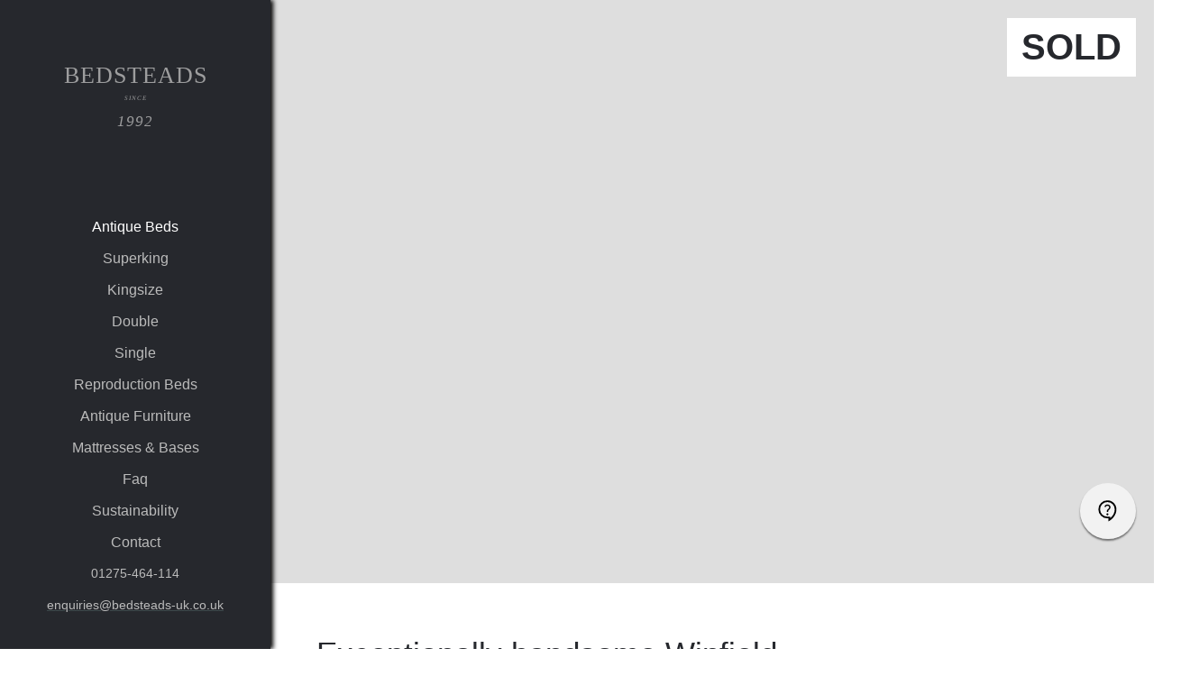

--- FILE ---
content_type: text/html
request_url: https://www.bedsteads-uk.co.uk/antique/exceptionally-handsome-winfield-victorian-brass-and-iron-bed_1524
body_size: 22216
content:
<!DOCTYPE html><html lang="en"><head><meta charset="utf-8"><meta http-equiv="X-UA-Compatible" content="IE=Edge"/><meta name="if:Enable Endless Scrolling" content="1"/><meta name="format-detection" content="telephone=yes"/><meta name="HandheldFriendly" content="true"/><meta name="if:Enable Endless Scrolling" content="1"/><meta name="viewport" content="width=device-width, initial-scale=1.0, minimum-scale=1.0, maximum-scale=5.0"/><meta name="author" content="Raiz, Bristol UK"/><link rel="shortcut icon" href="/favicon/favicon.ico"/><link rel="icon" type="image/png" sizes="16x16" href="/favicon/favicon-16x16.png"/><link rel="icon" type="image/png" sizes="32x32" href="/favicon/favicon-32x32.png"/><link rel="icon" type="image/svg+xml" href="/favicon/icon.svg"/><link rel="apple-touch-icon" sizes="180x180" href="/favicon/apple-touch-icon-180x180.png"/><link rel="manifest" href="/favicon/manifest.webmanifest"/><link rel="yandex-tableau-widget" href="/favicon/yandex-browser-manifest.json"/><meta name="application-name"/><meta name="apple-mobile-web-app-title"/><meta name="mobile-web-app-capable" content="yes"/><meta name="apple-mobile-web-app-capable" content="yes"/><meta name="apple-mobile-web-app-status-bar-style" content="black-translucent"/><meta name="theme-color" content="#26282D"/><meta name="msapplication-TileColor" content="#26282D"/><meta name="msapplication-config" content="/favicon/browserconfig.xml"/><meta name="ahrefs-site-verification" content="5d9efbbdc27cee8e5bdd3abb86d08046b5b568cfa94469740efcfa940949f129"/><title>Exceptionally handsome Winfield  Victorian brass and iron bed</title>
<meta name="description" content="Exceptionally handsome Victorian super king size bed by Winfield and co" data-rz=""/>
<meta name="robots" content="index, follow" data-rz=""/>
<meta name="googlebot" content="max-snippet:150, max-image-preview:large" data-rz=""/>
<meta property="og:title" content="Exceptionally handsome Winfield  Victorian brass and iron bed" data-rz=""/>
<meta property="og:description" content="Exceptionally handsome Victorian super king size bed by Winfield and co" data-rz=""/>
<meta property="og:url" content="https://www.bedsteads-uk.co.uk/antique/exceptionally-handsome-winfield-victorian-brass-and-iron-bed_1524" data-rz=""/>
<meta property="og:type" content="article" data-rz=""/>
<meta name="twitter:title" content="Exceptionally handsome Winfield  Victorian brass and iron bed" data-rz=""/>
<meta name="twitter:description" content="Exceptionally handsome Victorian super king size bed by Winfield and co" data-rz=""/>
<style data-href="/dist/raiz-react.B9_PCiFh.css">:root{--range-thumb-w: 20px;--range-track-height: 6px;--range-track-colour: #ddd;--range-thumb-colour: #51adf6}.-XMXC{touch-action:none;-webkit-tap-highlight-color:transparent;-webkit-user-select:none;user-select:none;cursor:pointer;display:block;position:relative;height:var(--range-track-height);background:var(--range-track-colour);border-radius:4px}.-XMXC[data-disabled]{opacity:.5;cursor:not-allowed}.G1LYI{position:absolute;z-index:3;top:50%;width:1px}.G1LYI:after{content:"";width:var(--range-thumb-w);height:var(--range-thumb-w);left:0;transform:translate(-50%,-50%);border-radius:50%;background:var(--range-thumb-colour);position:absolute}.G1LYI:focus-visible{outline:0;box-shadow:0 0 0 6px #2196f380}.G1LYI[data-disabled]{z-index:2}[data-vertical] .G1LYI{left:50%}.a6aU9{position:absolute;z-index:1;transform:translateY(-50%);top:50%;width:100%;height:100%;background:var(--range-thumb-colour)}.pJjql{display:block;position:relative;overflow:hidden;margin:0;padding:0;width:46px;height:46px;font-size:0;text-indent:-9999px;box-shadow:none;border:none;cursor:pointer;color:inherit}.pJjql span{transition:background-color .25s .2s;display:block;position:absolute;top:22px;left:13px;right:13px;height:2px;background:currentColor}.pJjql span:before,.pJjql span:after{transition-duration:.2s,.2s;transition-delay:.2s,0s;position:absolute;display:block;left:0;width:100%;height:2px;background-color:currentColor;content:""}.pJjql span:before{transition-property:top,transform,background-color;top:-6px}.pJjql span:after{transition-property:bottom,transform,background-color;bottom:-6px}.GIXhr span{background:none}.GIXhr span:before,.GIXhr span:after{background-color:currentColor;transition-delay:0s,.2s}.GIXhr span:before{top:0;transform:rotate(45deg)}.GIXhr span:after{bottom:0;transform:rotate(-45deg)}.YPe3Y{background-repeat:no-repeat;background-position:center center;background-size:cover}._34Nb-{overflow:hidden}.EFtv3{width:100%}._0wMzv{position:relative}._0wMzv>img,._0wMzv [role=img]{position:absolute;top:0;left:0;width:100%;height:auto;height:100%}.ZfR19{height:100%}._5FPBS{background-color:transparent;background-color:var(--rz-img-bg)}._5FPBS [role=img],._5FPBS img{opacity:0}.W-5zK [role=img],.W-5zK img{animation:.5s ease .2s normal forwards 1 xpJiF}.VU3n4>[role=img],.VU3n4 img{opacity:1}@keyframes xpJiF{0%{opacity:0}66%{opacity:.7}to{opacity:1}}.UU8Op{display:inline-block;flex-shrink:0;width:1em;height:1em;font-size:1.4rem;line-height:0;user-select:none;fill:currentColor;transition:fill .2s cubic-bezier(.4,0,.2,1) 0ms}.UU8Op.O55Zr{font-size:1.2rem}.Xm6q3{-webkit-overflow-scrolling:touch}.Xm6q3>div{user-select:none}.v22su{visibility:hidden}.Of8Fm{overflow:auto;height:100%;position:relative;background-color:#fafafa}.wiA5U{background-color:#f5f5f5;font-weight:700;position:sticky;top:0;z-index:1;user-select:none}._5PuBv,.f5UhA{display:grid;grid-template-columns:var(--rz-grid-columns);height:var(--rz-grid-row-height);cursor:pointer}.f5UhA{border-bottom:1px solid var(--table-row-border)}.f5UhA:nth-child(odd){background-color:var(--table-row-bg-odd)}.f5UhA:nth-child(2n){background-color:var(--table-row-bg-even)}.f5UhA:hover{color:var(--table-row-hover);background-color:var(--table-row-bg-hover)}.m7jjz,.Q5L-7{display:flex;padding:0 5px;align-items:center;overflow:hidden}.PlNLI{margin-left:3px;font-weight:400;font-size:.8rem;font-weight:700;padding-right:5px}.VNqiV{position:fixed;inset:0 auto auto 0;z-index:2147482000;padding:0;margin:0}:root{--shadowLevel1: rgba(5, 0, 56, .12) 0px 4px 16px 0px;--shadowLevel2: rgba(27, 31, 36, .12) 0px 1px 3px, rgba(66, 74, 83, .12) 0px 8px 24px;--radiusM: 4px;--white: #fff}.tcPJX{min-width:calc(100% - 4px);margin:4px 0;box-shadow:var(--shadowLevel2);border-radius:4px;border-radius:var(--radiusM);user-select:none;transition-property:opacity;transition-duration:.2s;background-color:var(--white);overscroll-behavior:contain}.tcPJX ul{padding:0;margin:0;display:flex;flex-direction:column;overscroll-behavior:contain}.tcPJX ul li{display:flex;flex-shrink:0;justify-content:flex-start;align-items:center;transition:.3s;height:60px;padding:0 40px}.tcPJX ul li:hover{cursor:pointer}.tcPJX ul li:focus{background-color:#00f}.BEfNr{display:inline-block}.Q8pbt{outline:0;overflow:hidden;border:0;cursor:pointer}.cWbnK{display:none}.Sdr8B{position:fixed;top:0;left:0;right:0;height:5px;transition:width .1s,opacity .4s;background-color:#b2c2f0;z-index:999999;width:0}.ACEXO{will-change:opacity;transform:translateZ(0);animation-fill-mode:forwards}.grecaptcha-badge{visibility:hidden}:root{--skeleton-bg: #bebbbc;--skeleton-bg-dark: color-mix(in srgb, var(--skeleton-bg), black 20%);--skeleton-bg-light: color-mix(in srgb, var(--skeleton-bg), white 20%)}._9h5qc{opacity:.5;background-color:var(--skeleton-bg);border-radius:3px;animation:UJlUl 2s cubic-bezier(.4,0,.6,1) infinite;color:transparent}.EU5gS{background-color:var(--skeleton-bg-dark)}._26-AU{background-color:var(--skeleton-bg-light)}.-m4s-{display:inline-block}@keyframes UJlUl{0%,to{opacity:.5}50%{opacity:.2}}.E3KhV{position:relative;display:inline-flex;margin-right:auto}.w2oZw{white-space:nowrap;z-index:1}.w2oZw span{transition:all ease-in .3s}.UDi9D{opacity:0;transform:translateY(-100px)}._6N9Fb{height:100%;width:100%;top:0;left:0;position:absolute;transform-origin:left;transition-property:all;transition-timing-function:cubic-bezier(.22,1,.36,1);transform:translateZ(0)}._3ZXk5{display:inline-flex;flex-direction:column}.K4bpi{z-index:2147483547;position:fixed;display:flex;bottom:8px;right:8px;flex-direction:column;pointer-events:none}.of0xJ{display:flex;padding:.6rem;margin-top:16px;min-width:15rem;box-shadow:0 3px 5px -1px #0003,0 6px 10px #00000024,0 1px 18px #0000001f;font-size:.875rem;line-height:1.43;border-radius:var(--toast-radius);transition:opacity .15s,transform .85s,box-shadow .3s cubic-bezier(.4,0,.2,1) 0ms}._8GO5r{opacity:1}.us8VP{opacity:0;transition:opacity .5s}.MS-Ar{display:flex;width:100%}.BUZVE{display:block;overflow:hidden;position:relative}.HzPZU{animation:_45k4p .6s cubic-bezier(.23,1,.32,1) .4s backwards;display:block;will-change:transform}.g3I68{font-size:4rem;line-height:1.2em;font-weight:700}@keyframes _45k4p{0%{transform:translateY(100%)}}.Jd02b{visibility:hidden;opacity:0;transition:visibility 0s 1s,opacity 1s linear}
</style>
<style data-href="/dist/error.CfXVmGoG.css">._1ofB4{overflow:hidden;height:100vh;min-height:100%;background:url(/img/404_knob.jpg) no-repeat top center #f4f0f2}.MWi50{padding:0 var(--gutter)}
</style>
<style data-href="/dist/nuggins.Db25SI_C.css">:root{--js-scrollbar-width: 0px;--viewport-width: 100%;--overlay-z: 9999}body{overflow-y:scroll!important;padding-right:40px}.ZHZZ-{position:absolute;left:0;top:0;width:var(--viewport-width)}.FT91R{z-index:calc(var(--overlay-z) + 1000)}._0gpFN{position:absolute;top:0;margin:0;left:0;width:var(--viewport-width);overflow:hidden;padding:0;z-index:var(--overlay-z);-webkit-transform:translate3d(0,0,0);transform:translateZ(0)}.oHQlP{min-height:100vh}.oHQlP:before{position:fixed;top:0;left:0;width:100%;min-height:100vh;min-height:100svh;bottom:0;content:" ";z-index:-1;background:var(--overlay-bg);backdrop-filter:var(--overlay-bg-filter)}.J7Dtb{position:fixed!important}.vWlrh{display:inline-block;flex-shrink:0;width:1em;height:1em;font-size:1.4rem;line-height:0;user-select:none;fill:currentColor}.vWlrh use{fill:currentColor;width:1em;height:1em;display:inline-block}.vWlrh.ooswV{font-size:1.2rem}
</style>
<style data-href="/dist/common.C24vLSvj.css">:root{--btn-width:62px}.sGKDf{display:inline-block;flex-shrink:0;padding:0;border:none}.sGKDf:disabled{opacity:.5}.mBr-2{display:inline-flex;align-items:center;justify-content:center;overflow:hidden;width:var(--btn-width);height:62px;border-radius:31px;background-color:transparent}@media screen and (min-width:1025px){.C9wnR{border-radius:99px;transition:background-color .25s ease-in}.C9wnR:hover:not([disabled]){background-color:var(--c-bg-hover);cursor:pointer}}.GijA- svg{font-size:30px}.q3jyQ{--overlay-bg: rgb(0 0 0 / 40%);backdrop-filter:blur(4px) saturate(150%)}.q3jyQ>div{display:flex;align-items:center;justify-content:center;height:100%}._1EVfS{overflow:hidden;text-overflow:ellipsis;white-space:nowrap}.eqkJj{display:flex;flex-direction:column;width:200px}.CZqe-{display:flex;align-items:center}.LpNXQ{display:inline-flex;flex-shrink:0;align-items:center;overflow:hidden;height:40px;margin-right:10px;margin-bottom:5px;border-radius:20px;background-color:#3f3f3c1a;color:#3f3f3c;box-shadow:#3f3f3c99 0 0 0 1px inset;cursor:pointer}.zO9JU{width:60px;height:42px;border-radius:2px;background-size:60px 42px}.cjuBm{padding:0 10px;color:#000;font-weight:700}header .mLnt6{margin-left:auto}.zN4QT{position:relative;display:inline}.XtUeY{position:absolute;top:-25px;right:15px;font-weight:700;font-size:14px}.kaj9I:before{content:"";position:absolute;z-index:-1;width:65px;height:65px;border-radius:50%;background-color:#666;opacity:0;animation:_3gmC- 1.5s ease-out}@keyframes _3gmC-{0%{opacity:0;transform:scale(.1)}50%{opacity:1}to{opacity:0;transform:scale(1.2)}}.ry6VS{position:absolute;bottom:0;padding:var(--gutter);color:#fff}.ePpe3{font-weight:700;font-size:calc(36px + .01375*(100vw - 300px))}.QMfms{margin:0;padding:0;font-size:calc(16px + .005*(100vw - 300px))}.Kr17X{position:absolute;top:0;left:0;right:0;min-height:100vh;background-color:var(--c-body);transition:transform .25s cubic-bezier(.4,0,.2,1);transform:translate(100%)}.qh0o6{position:relative}.qh0o6.TeUNs .Kr17X{transform:translate(0)}.qh0o6.TeUNs .uy7vD{overflow:hidden;height:100vh}.qh0o6.SZpjo .Kr17X{transform:translate(100%)}.qh0o6.SZpjo .uy7vD{overflow:hidden;height:100vh}.qh0o6.ifNls .Kr17X{transform:translate(0)}.j5UEx{display:flex;align-items:center;height:100%;line-height:normal}._2qNeB{display:inline-block;margin-top:-.5rem;margin-left:5px;font-size:.7rem}.x5oO-{display:inline-flex;margin:0;margin-left:var(--gutter-half);padding:0}.x5oO- li{width:1ch}nav .j5UEx{margin:0 20px;font-size:24px}nav .j5UEx .x5oO-{margin:0}nav .j5UEx ._2qNeB{font-size:14px}.Q99qm.pLpOr{margin-bottom:var(--gutter)}.Q99qm+.Q99qm{margin-top:var(--gutter)}.r5Jzk{white-space:break-spaces}.DSXS7{padding:var(--page-padding)}.gR7fC{margin-bottom:var(--gutter-half)}.gR7fC h1{max-width:600px}._48H3V{grid-gap:0 var(--gutter);max-width:1000px;margin:var(--gutter)}._48H3V h1{margin:0}:root{--columns: 12;--columns-6: 6}.cols{position:relative;display:grid;grid-template-columns:repeat(var(--columns),minmax(0,1fr));box-sizing:border-box}.cols-subgrid{display:grid}.col-span-full{grid-column:1/-1}.hidden{display:none}.order-1{order:1}.order-2{order:2}.order-3{order:3}.col-start-1{grid-column-start:1}.col-start-2{grid-column-start:2}.col-start-3{grid-column-start:3}.col-start-4{grid-column-start:4}.col-start-6{grid-column-start:6}.col-span-1{grid-column:span 1/span 1}.col-span-2{grid-column:span 2/span 2}.col-span-3{grid-column:span 3/span 3}.col-span-4{grid-column:span 4/span 4}.col-span-5{grid-column:span 5/span 5}.col-span-6{grid-column:span 6/span 6}.col-span-7{grid-column:span 7/span 7}.col-span-8{grid-column:span 8/span 8}.col-span-9{grid-column:span 9/span 9}.col-span-10{grid-column:span 10/span 10}.col-span-11{grid-column:span 11/span 11}.col-span-12{grid-column:span 12/span 12}.cols-1{--columns: 1}.cols-2{--columns: 2}.cols-3{--columns: 3}.cols-4{--columns: 4}.cols-6{--columns: 6}.cols-12{--columns: 12}@media screen and (min-width:641px){.sm\:order-1{order:1}.sm\:order-2{order:2}.sm\:order-3{order:3}.sm\:col-start-1{grid-column-start:1}.sm\:col-start-2{grid-column-start:2}.sm\:col-start-3{grid-column-start:3}.sm\:col-start-4{grid-column-start:4}.sm\:col-start-6{grid-column-start:6}.sm\:col-span-1{grid-column:span 1/span 1}.sm\:col-span-2{grid-column:span 2/span 2}.sm\:col-span-3{grid-column:span 3/span 3}.sm\:col-span-4{grid-column:span 4/span 4}.sm\:col-span-5{grid-column:span 5/span 5}.sm\:col-span-6{grid-column:span 6/span 6}.sm\:col-span-7{grid-column:span 7/span 7}.sm\:col-span-8{grid-column:span 8/span 8}.sm\:col-span-9{grid-column:span 9/span 9}.sm\:col-span-10{grid-column:span 10/span 10}.sm\:col-span-11{grid-column:span 11/span 11}.sm\:col-span-12{grid-column:span 12/span 12}.sm\:cols-1{--columns: 1}.sm\:cols-2{--columns: 2}.sm\:cols-3{--columns: 3}.sm\:cols-4{--columns: 4}.sm\:cols-6{--columns: 6}.sm\:cols-12{--columns: 12}}@media screen and (min-width:769px){.md\:order-1{order:1}.md\:order-2{order:2}.md\:order-3{order:3}.md\:col-start-1{grid-column-start:1}.md\:col-start-2{grid-column-start:2}.md\:col-start-3{grid-column-start:3}.md\:col-start-4{grid-column-start:4}.md\:col-start-6{grid-column-start:6}.md\:col-span-1{grid-column:span 1/span 1}.md\:col-span-2{grid-column:span 2/span 2}.md\:col-span-3{grid-column:span 3/span 3}.md\:col-span-4{grid-column:span 4/span 4}.md\:col-span-5{grid-column:span 5/span 5}.md\:col-span-6{grid-column:span 6/span 6}.md\:col-span-7{grid-column:span 7/span 7}.md\:col-span-8{grid-column:span 8/span 8}.md\:col-span-9{grid-column:span 9/span 9}.md\:col-span-10{grid-column:span 10/span 10}.md\:col-span-11{grid-column:span 11/span 11}.md\:col-span-12{grid-column:span 12/span 12}.md\:cols-1{--columns: 1}.md\:cols-2{--columns: 2}.md\:cols-3{--columns: 3}.md\:cols-4{--columns: 4}.md\:cols-6{--columns: 6}.md\:cols-12{--columns: 12}}@media screen and (min-width:1025px){.lg\:order-1{order:1}.lg\:order-2{order:2}.lg\:order-3{order:3}.lg\:col-start-1{grid-column-start:1}.lg\:col-start-2{grid-column-start:2}.lg\:col-start-3{grid-column-start:3}.lg\:col-start-4{grid-column-start:4}.lg\:col-start-6{grid-column-start:6}.lg\:col-span-1{grid-column:span 1/span 1}.lg\:col-span-2{grid-column:span 2/span 2}.lg\:col-span-3{grid-column:span 3/span 3}.lg\:col-span-4{grid-column:span 4/span 4}.lg\:col-span-5{grid-column:span 5/span 5}.lg\:col-span-6{grid-column:span 6/span 6}.lg\:col-span-7{grid-column:span 7/span 7}.lg\:col-span-8{grid-column:span 8/span 8}.lg\:col-span-9{grid-column:span 9/span 9}.lg\:col-span-10{grid-column:span 10/span 10}.lg\:col-span-11{grid-column:span 11/span 11}.lg\:col-span-12{grid-column:span 12/span 12}.lg\:cols-1{--columns: 1}.lg\:cols-2{--columns: 2}.lg\:cols-3{--columns: 3}.lg\:cols-4{--columns: 4}.lg\:cols-6{--columns: 6}.lg\:cols-12{--columns: 12}}@media screen and (min-width:1281px){.xl\:order-1{order:1}.xl\:order-2{order:2}.xl\:order-3{order:3}.xl\:col-start-1{grid-column-start:1}.xl\:col-start-2{grid-column-start:2}.xl\:col-start-3{grid-column-start:3}.xl\:col-start-4{grid-column-start:4}.xl\:col-start-6{grid-column-start:6}.xl\:col-span-1{grid-column:span 1/span 1}.xl\:col-span-2{grid-column:span 2/span 2}.xl\:col-span-3{grid-column:span 3/span 3}.xl\:col-span-4{grid-column:span 4/span 4}.xl\:col-span-5{grid-column:span 5/span 5}.xl\:col-span-6{grid-column:span 6/span 6}.xl\:col-span-7{grid-column:span 7/span 7}.xl\:col-span-8{grid-column:span 8/span 8}.xl\:col-span-9{grid-column:span 9/span 9}.xl\:col-span-10{grid-column:span 10/span 10}.xl\:col-span-11{grid-column:span 11/span 11}.xl\:col-span-12{grid-column:span 12/span 12}.xl\:cols-1{--columns: 1}.xl\:cols-2{--columns: 2}.xl\:cols-3{--columns: 3}.xl\:cols-4{--columns: 4}.xl\:cols-6{--columns: 6}.xl\:cols-12{--columns: 12}}@media screen and (min-width:1537px){.xxl\:order-1{order:1}.xxl\:order-2{order:2}.xxl\:order-3{order:3}.xxl\:col-start-1{grid-column-start:1}.xxl\:col-start-2{grid-column-start:2}.xxl\:col-start-3{grid-column-start:3}.xxl\:col-start-4{grid-column-start:4}.xxl\:col-start-6{grid-column-start:6}.xxl\:col-span-1{grid-column:span 1/span 1}.xxl\:col-span-2{grid-column:span 2/span 2}.xxl\:col-span-3{grid-column:span 3/span 3}.xxl\:col-span-4{grid-column:span 4/span 4}.xxl\:col-span-5{grid-column:span 5/span 5}.xxl\:col-span-6{grid-column:span 6/span 6}.xxl\:col-span-7{grid-column:span 7/span 7}.xxl\:col-span-8{grid-column:span 8/span 8}.xxl\:col-span-9{grid-column:span 9/span 9}.xxl\:col-span-10{grid-column:span 10/span 10}.xxl\:col-span-11{grid-column:span 11/span 11}.xxl\:col-span-12{grid-column:span 12/span 12}.xxl\:cols-1{--columns: 1}.xxl\:cols-2{--columns: 2}.xxl\:cols-3{--columns: 3}.xxl\:cols-4{--columns: 4}.xxl\:cols-6{--columns: 6}.xxl\:cols-12{--columns: 12}}.dgAVQ{max-width:1920px;margin-left:90px;background-color:#ff0}.kZB8w{display:flex;background-color:#7f7ff0}.kZB8w.Trlxv{flex-direction:column}
</style>
<style data-href="/dist/__tmp_entry.uHLhAcht.css">.jnpuw{position:fixed;top:0;right:0;z-index:9999;width:62px;height:62px;margin-left:auto;background-color:transparent;color:var(--c-main-font);fill:currentcolor}@media screen and (min-width:1025px){.jnpuw{display:none}}.To6Y-{position:relative;display:block;overflow:hidden;width:46px;height:46px;margin:0;padding:0;border:none;color:inherit;box-shadow:none;font-size:0;text-indent:-9999px;cursor:pointer}.To6Y- span{position:absolute;top:22px;left:13px;right:13px;display:block;height:2px;background:currentcolor;transition:background-color .25s .2s}.To6Y- span:before,.To6Y- span:after{content:"";position:absolute;left:0;display:block;width:100%;height:2px;background-color:currentcolor;transition-delay:.2s,0s;transition-duration:.2s,.2s}.To6Y- span:before{top:-6px;transition-property:top,transform,background-color}.To6Y- span:after{bottom:-6px;transition-property:bottom,transform,background-color}body[data-nav] .To6Y- span{background:none}body[data-nav] .To6Y- span:before,body[data-nav] .To6Y- span:after{background-color:currentcolor;transition-delay:0s,.2s}body[data-nav] .To6Y- span:before{top:0;transform:rotate(45deg)}body[data-nav] .To6Y- span:after{bottom:0;transform:rotate(-45deg)}body[data-nav] .mmrQ3{z-index:8990;opacity:1}._5S9Xr{position:fixed;top:0;left:0;right:0;z-index:7000;display:flex;height:62px;color:var(--c-main-font)}@media screen and (min-width:1025px){._5S9Xr{display:none}}._5S9Xr:before{content:"";position:absolute;z-index:-1;width:100%;height:100%;background-color:var(--c-main);box-shadow:0 2px 5px #0006;opacity:1;transition:all .75s ease}._5S9Xr a{display:flex;align-items:center}._5S9Xr .V9PB4{padding-left:var(--gutter)}@media screen and (max-width:1024px){.header-on:before{opacity:1}.header-off:before{opacity:0}}.B78Cm{transform:rotate(180deg)}.XzQIh{display:flex;align-items:center}@media screen and (max-width:1024px){.RSxTc h2{margin:0}}.RSxTc h2 a{display:inline-block;width:100%;margin:var(--gutter) 0 var(--gutter) 0;font-size:1.2em;text-align:center;opacity:.8}.RSxTc h2 i{display:block;width:100%}.RSxTc h2 i:first-child{font-size:.25em;line-height:2.8em}.RSxTc h2 i:last-child{font-size:.65em}.ZhWx2{display:flex;flex-direction:column;align-items:stretch;height:100%;margin:auto;padding:1rem 0 0}.ZhWx2 ul{flex:1 0 auto;align-items:center;margin:0;padding:0}.ZhWx2 li{flex:1;text-align:center}.ZhWx2 li:not(.GHK4S) a{display:block;line-height:2.2rem;transition:background-color .25s ease-in}.ZhWx2 li:not(.GHK4S) a:hover:not([disabled]){background-color:var(--c-bg-hover);cursor:pointer}.ZhWx2 li a:not([href^="mailto:"]){text-decoration:none;text-transform:capitalize}.bKZko{padding-top:1.5rem;font-size:.9rem}.GHK4S{margin:16px 0}.c-Pxx{color:var(--c-white)}._0FBrM{flex-basis:40px;font-size:80%;text-align:center;opacity:.5}.xbnVo{position:fixed;top:0;left:0;bottom:0;z-index:9000;overflow:hidden;width:var(--sidenav-w);background-color:var(--c-main);color:var(--c-main-font);box-shadow:3px 0 5px #000}@media screen and (max-width:1024px){.xbnVo{position:fixed;overflow-y:scroll;width:calc(100% - 70px);max-width:600px;transition:transform .25s cubic-bezier(.4,0,.2,1);transform:translate(-105%);will-change:transform}}@media screen and (max-width:1024px)and (width>=600px){.xbnVo{overflow:hidden}}body[data-nav] .xbnVo{transition:transform .25s cubic-bezier(.4,0,.2,1);transform:translate(0)}:root{--c-white: #fff;--c-grey: #eee;--c-img: #ccc;--c-black: #26282d;--c-main: var(--c-black);--c-main-font: #bbb;--c-body: #fff;--c-bg-hover: rgb(255 255 255 / 8%);--gutter-min: 10px;--gutter-max: 160px;--scaler: 4vw;--gutter: clamp(var(--gutter-min), var(--scaler), var(--gutter-max));--gutter-half: calc(var(--gutter) / 2);--gutter-half-n: calc(var( --gutter-half) * -1);--gutter-quater: calc(var(--gutter) / 4);--gutter2: calc(var(--gutter) * 2);--rz-img-bg:#dedede;--page-padding: clamp(0px, var(--scaler), var(--gutter-max));--sidenav-w: 0px;--main-w: 100vw;--header-h: 62px;--main-t: var(--header-h);--mobile-ht: calc( 100vh - var(--header-h));--panel-radius:0}@media screen and (min-width:1025px){:root{--tmp-main: 151.51vh ;--sidenav-w: clamp(300px, calc(100% - var(--tmp-main)), 650px);--main-w: calc(100% - calc(var(--sidenav-w) + 0px));--main-t: 0px;--header-h: 0px;--panel-radius:5px}}body{overflow-x:hidden;width:100%;height:100%;min-height:101vh;min-height:100%;margin:0;background-color:var(--c-body);color:#3b454e;font-weight:400;font-size:16px;font-family:Helvetica Neue,Helvetica,Arial,sans-serif;line-height:1.5;scroll-behavior:smooth}html,body{scroll-snap-type:y proximity}ul{list-style-type:none}button{border:0;background-color:transparent;color:currentcolor;outline:0;transition:transform,opacity .15s cubic-bezier(.4,0,.2,1) 0ms;will-change:transform,opacity}button:hover{cursor:pointer}button[disabled]{opacity:.3}button:focus,button:active,button:visited{background:none;outline:0}a{color:currentcolor;text-decoration:none}a:hover,a:focus,a:active{color:currentcolor}body.fonts-loaded *:not(.logotype){font-family:Source Sans Pro,sans-serif}body.fonts-loaded *:not(.logotype) h1,body.fonts-loaded *:not(.logotype) h2,body.fonts-loaded *:not(.logotype) h3,body.fonts-loaded *:not(.logotype) h4{font-family:Open Sans,sans-serif}@font-face{font-weight:400;font-style:normal;font-family:Source Sans Pro;src:url(https://fonts.gstatic.com/s/sourcesanspro/v14/6xK3dSBYKcSV-LCoeQqfX1RYOo3qOK7l.woff2) format("woff2");font-display:swap;unicode-range:U+0000-00FF,U+0131,U+0152-0153,U+02BB-02BC,U+02C6,U+02DA,U+02DC,U+2000-206F,U+2074,U+20AC,U+2122,U+2191,U+2193,U+2212,U+2215,U+FEFF,U+FFFD}@font-face{font-weight:400;font-style:normal;font-family:Open Sans;src:url(https://fonts.gstatic.com/s/opensans/v18/mem8YaGs126MiZpBA-UFVZ0b.woff2) format("woff2");font-display:swap;unicode-range:U+0000-00FF,U+0131,U+0152-0153,U+02BB-02BC,U+02C6,U+02DA,U+02DC,U+2000-206F,U+2074,U+20AC,U+2122,U+2191,U+2193,U+2212,U+2215,U+FEFF,U+FFFD}table{width:100%;margin-bottom:1rem;border-collapse:collapse;border-radius:0}td,th{vertical-align:top;padding:.625rem 0;padding-left:0;text-align:left}h1,h2{color:#242a31;color:inherit;font-weight:400;font-style:normal;line-height:150%;text-align:left;text-rendering:optimizelegibility}h1{margin:var(--gutter) 0 0 0;font-size:calc(28px + .0075*(100vw - 300px))}h2{margin:2rem 0;font-size:calc(22px + 0*(100vw - 300px))}@media screen and (min-width:1025px){h2:first-child{margin-top:0}}p{font:inherit;text-align:justify;hyphens:auto;direction:ltr;-webkit-font-smoothing:antialiased;hyphenate-limit-chars:6 3 3;hyphenate-limit-lines:2;hyphenate-limit-last:always;hyphenate-limit-zone:8%}@media screen and (min-width:1025px){p{text-align:initial}}p:last-child{margin-bottom:0}a[target=_blank]{text-decoration:underline;text-decoration-color:#3d494b}.viewport{width:100%;height:90vh;height:calc(100vh - var(--main-t));max-height:calc(100vh - (var(--main-t)));max-height:calc(100svh - (var(--main-t)));background-color:var(--c-img);background-color:#333}@media screen and (min-width:1025px){.viewport{height:auto;max-height:100vh;padding-top:66%}}.logotype{font-family:Georgia,serif;letter-spacing:1px;text-transform:uppercase}main._97-k6{position:absolute;top:var(--main-t);left:auto;right:0;width:var(--main-w);color:var(--c-black)}@media screen and (min-width:1025px){main._97-k6{top:0;min-height:101vh}}.YZKfS{--menu-bg-c: rgb(0 0 0 / 60%)}
</style>
<style data-href="/dist/stock.BPp9zgPn.css">.iDSti{display:none;align-items:center}@media screen and (min-width:1025px){.iDSti{display:flex}}.iDSti svg{transform-origin:center center}.MSRFP{display:none}@media screen and (min-width:1025px){.MSRFP{display:flex}}.j5-UZ svg{transform:rotate(180deg)}.KHPYP svg{transform:rotate(270deg)}.pyed3{position:fixed;top:0;right:0;z-index:9999;display:flex;height:62px;color:inherit;color:var(--c-main-font)}@media screen and (max-width:1024px){.pyed3{--btn-width: 48px }}@media screen and (min-width:1025px){.pyed3{position:fixed;top:auto;right:20px;bottom:122px;flex-direction:column;height:auto;color:#000}.pyed3 button{display:flex;align-items:center;overflow:hidden;margin-top:10px;border-radius:31px;background-color:#fff9;box-shadow:0 2px 2px #00000080;transition:all .3s ease-out .1s}.pyed3:hover button{background-color:#fff}.pyed3:hover button .H3Lfm{width:110px;max-width:200px;padding-right:20px}}.H3Lfm{display:none}@media screen and (min-width:1025px){.H3Lfm{display:inline;width:0;max-width:0;height:100%;text-align:left;white-space:nowrap;transition:all .3s ease-out .1s}}.uDZye{position:relative;display:flex;overflow:hidden;width:100%}@media screen and (min-width:1025px){.uDZye{width:auto}}.PAepq .-iJPE{opacity:0}.uDZye>div:hover{cursor:pointer}.mDHoT{display:flex;will-change:transform;height:65px}.mDHoT .Z3-5P{width:100px;height:100%;margin-right:10px;background-color:var(--c-img);transition:opacity .5s}.mDHoT .Z3-5P:last-child{margin:0}.mDHoT .Z3-5P:hover,.mDHoT .Z3-5P.-Zezi{opacity:1}.mDHoT .Z3-5P.-To3E{width:46px}._3676y{display:block;transition:opacity .5s ease-out;animation-timing-function:ease-out}.mDHoT ._6OxaS div.oh6TR{height:100%}.bygvZ{position:fixed;left:0;bottom:0;z-index:8000;width:100%;padding:0;transition:transform .25s cubic-bezier(.4,0,.2,1);transform:translateY(140%)}@media screen and (min-width:1025px){.bygvZ{left:auto;right:20px;bottom:20px;display:block;width:auto;max-width:60%}}.Y3kDT .FxkwL button{display:none}@media screen and (min-width:1025px){.Y3kDT .FxkwL button{display:inherit}}.bygvZ .Pm-48{display:flex}._3fDb-{transform:translateY(0)}.ECdjp{top:0;right:0;display:flex;padding:10px;background-color:var(--c-main);color:var(--c-main-font);transition:width .75s cubic-bezier(.4,0,.2,1)}@media screen and (min-width:1025px){.ECdjp{border-radius:var(--panel-radius);box-shadow:0 2px 2px #00000080}}.-L9dP{border-collapse:collapse}@media screen and (min-width:1025px){.-L9dP{position:relative;flex:1;flex-basis:auto;order:2;margin:0;margin-top:-1rem}}.-L9dP tr{border-bottom:1px solid #ddd}.-L9dP td{padding:.75rem 0}.-L9dP td:first-child{font-weight:700;text-transform:lowercase}.-L9dP td:last-child{text-align:right}.jzfKG{margin-right:5px;text-decoration:line-through}.qrMnF{position:relative}.qrMnF:after{content:"";position:absolute;top:0;left:0;width:100%;height:5px;box-shadow:0 -2px 5px #0006;opacity:0;transition:opacity .65 ease}.cZsPT .qrMnF:after{opacity:1}.AWhEb>div:first-child{order:1;margin-bottom:var(--gutter)}@media screen and (min-width:769px){.AWhEb>div:first-child{order:-1;margin-bottom:var(--gutter-half)}}.AWhEb :last-child{order:2}.UAwRg>div{margin-bottom:1px}._5E5Ss{padding:0 var(--gutter);background-color:#fff;font-weight:700;color:var(--c-main);text-transform:uppercase;position:absolute;bottom:var(--gutter);right:var(--gutter)}@media screen and (min-width:1025px){._5E5Ss{position:fixed;top:20px;right:20px;z-index:999;height:65px;padding:0 1rem;font-size:2.5rem;line-height:65px}}.NAhhB{position:relative;overflow:hidden;width:100%;min-height:100vh;margin:0;padding-bottom:90px}.OU7uA{transform:translate3d(110%,0,0);animation-name:oamBY;animation-duration:.6s;animation-timing-function:ease;animation-delay:.2s;animation-direction:normal;animation-fill-mode:forwards}@keyframes oamBY{0%{transform:translate3d(100px,0,0)}to{transform:translateZ(0)}}.C1LQK{position:absolute;top:0;width:100%;min-width:100%;min-height:100vh;padding-bottom:82px;background-color:#fff;box-shadow:-4px -9px 9px #00000059}.C1LQK:nth-child(3){transform:translate3d(105%,0,0)}.DPtAs{position:fixed;top:var(--header-h);overflow:hidden;width:100vw;height:var(--mobile-ht)}.UL-XM{overflow:hidden;height:100vh}
</style></head><body data-scrollbars="true"><div id="nuggins__"><div class="mmrQ3"></div><header class="_5S9Xr"><div class="logotype XzQIh"><a href="/antique" aria-label="back to list" class="sGKDf B78Cm C9wnR"><span class="mBr-2"><svg aria-hidden="true" role="presentation" focusable="false" viewBox="0 0 24 24" class="vWlrh"><use href="#rz-svg-arrow"></use></svg></span></a>antique beds</div><div class="j5UEx"><ul class="x5oO-"><li> </li><li> </li><li>1</li></ul><span class="_2qNeB">/</span></div></header><nav aria-label="Primary" class="xbnVo"><div aria-hidden="false" class="ZhWx2"><div class="RSxTc"><h2><a href="/" class="logotype">Bedsteads <i>since </i><i>1992</i></a></h2></div><ul><li class="c-Pxx"><a href="/antique">antique beds</a></li><li><a href="/superking">superking</a></li><li><a href="/kingsize">kingsize</a></li><li><a href="/double">double</a></li><li><a href="/single">single</a></li></ul><ul><li><a href="/reproduction">reproduction beds</a></li><li><a href="/furniture">antique furniture</a></li><li><a href="/mattresses">mattresses &amp; bases</a></li></ul><ul><li><a href="/faq">faq</a></li><li><a href="/sustainability">sustainability</a></li><li><a href="/contact">contact</a></li></ul><ul class="bKZko"><li><a aria-label="tel 01275‑464‑114" href="tel:01275‑464‑114" target="_blank">01275‑464‑114</a></li><li><a aria-label="email Bedsteads" href="mailto:enquiries@bedsteads-uk.co.uk" target="_blank">enquiries@bedsteads-uk.co.uk</a></li><li class="GHK4S"><a aria-label="See more iphotos, on our Instagram page" href="https://www.instagram.com/bedsteads_uk/?hl=en" target="_blank" class="sGKDf C9wnR"><span class="mBr-2"><svg aria-hidden="true" role="presentation" focusable="false" viewBox="0 0 32 32" class="vWlrh"><use href="#rz-svg-instagram"></use></svg></span></a></li></ul><footer class="_0FBrM">©2025 Bedsteads . <a href="/privacy">privacy</a></footer></div></nav><main class="ZHZZ- _97-k6"><div style="padding-top:66%;" id="photo-0" class="_0wMzv _5FPBS"> <div data-testid="status" class="_5E5Ss">sold</div></div><div class="cols Q99qm cols-1 md:cols-2 AWhEb _48H3V"><div class="col-span-full gR7fC"><div class="r5Jzk"><h1>Exceptionally handsome Winfield  Victorian brass and iron bed</h1></div></div><div class="r5Jzk "><div class="-L9dP"><table><tbody><tr><td>reference</td><td>#1524</td></tr><tr><td>Price</td><td>SOLD</td></tr><tr><td>manufactured</td><td>1900</td></tr><tr><td>size</td><td>superking</td></tr><tr><td>Overall length</td><td>222cm</td></tr><tr><td>Overall width</td><td>188cm</td></tr><tr><td>Head height</td><td>142cm</td></tr><tr><td>Foot height</td><td>103cm</td></tr><tr><td>Side rail height</td><td>40cm</td></tr></tbody></table></div></div><div class="r5Jzk ">Exceptionally handsome Victorian super king size bed by Winfield and co. All brass foot board with slightly curved detail in foot please see  lovely sweeping collar.very attractive star detail in joints in foot board mirrored in castings in head board. Original porcelain castors. Very very good quality bed. Aged brass has been cleaned and polished to preserve and iron work which had traces on original green has been shot blasted and primed prior to hand finishing in most similar green to original; Little Greene paint company Obsinian Green with wax over.

Price includes wood slats

As an alternative to the wood slats we can supply 2&quot; mini box base  for £295 as used for photograph.

We can also supply hand made mattresses in various comfort choices from £350 - £1075.Specifications and prices can be seen on our own web site or contact us to request details.

National and international delivery can be arranged. Please send address/postcode for quotation.</div></div><div><div style="padding-top:66%;" id="photo-1" class="_0wMzv _5FPBS"> </div><div style="padding-top:150%;" id="photo-2" class="_0wMzv _5FPBS"> </div><div style="padding-top:66%;" id="photo-3" class="_0wMzv _5FPBS"> </div><div style="padding-top:150%;" id="photo-4" class="_0wMzv _5FPBS"> </div><div style="padding-top:66%;" id="photo-5" class="_0wMzv _5FPBS"> </div><div style="padding-top:66%;" id="photo-6" class="_0wMzv _5FPBS"> </div><div style="padding-top:66%;" id="photo-7" class="_0wMzv _5FPBS"> </div><div style="padding-top:150%;" id="photo-8" class="_0wMzv _5FPBS"> </div><div style="padding-top:150%;" id="photo-9" class="_0wMzv _5FPBS"> </div></div><div class="bygvZ"><nav aria-label="Stock navigaton" class="ECdjp"><div class="uDZye"><div class="_3676y"><div data-testid="thumbs" class="mDHoT"><button style="background-image:url(/image/stock/15/1524/1601732947231,t_thumb.jpg);" type="button" aria-label="thumbnail - photo angle #0" class="YPe3Y Z3-5P"></button><button style="background-image:url(/image/stock/15/1524/16017329628765,t_thumb.jpg);" type="button" aria-label="thumbnail - photo angle #1" class="YPe3Y Z3-5P"></button><button style="background-image:url(/image/stock/15/1524/16017329760373,t_thumb-p.jpg);" type="button" aria-label="thumbnail - photo angle #2" class="YPe3Y Z3-5P -To3E"></button><button style="background-image:url(/image/stock/15/1524/16017329928312,t_thumb.jpg);" type="button" aria-label="thumbnail - photo angle #3" class="YPe3Y Z3-5P"></button><button style="background-image:url(/image/stock/15/1524/16017330023008,t_thumb-p.jpg);" type="button" aria-label="thumbnail - photo angle #4" class="YPe3Y Z3-5P -To3E"></button><button style="background-image:url(/image/stock/15/1524/16017330121866,t_thumb.jpg);" type="button" aria-label="thumbnail - photo angle #5" class="YPe3Y Z3-5P"></button><button style="background-image:url(/image/stock/15/1524/16017330401362,t_thumb.jpg);" type="button" aria-label="thumbnail - photo angle #6" class="YPe3Y Z3-5P"></button><button style="background-image:url(/image/stock/15/1524/16017330305664,t_thumb.jpg);" type="button" aria-label="thumbnail - photo angle #7" class="YPe3Y Z3-5P"></button><button style="background-image:url(/image/stock/15/1524/16017330535755,t_thumb-p.jpg);" type="button" aria-label="thumbnail - photo angle #8" class="YPe3Y Z3-5P -To3E"></button><button style="background-image:url(/image/stock/15/1524/1601733068656,t_thumb-p.jpg);" type="button" aria-label="thumbnail - photo angle #9" class="YPe3Y Z3-5P -To3E"></button></div></div></div></nav></div><div class="pyed3"><button type="button" class="sGKDf GijA-"><span class="mBr-2"><svg aria-hidden="true" role="presentation" focusable="false" viewBox="0 -960 960 960" class="vWlrh"><use href="#rz-svg-contact"></use></svg></span><span class="H3Lfm">contact us</span></button></div></main> <div class="ACEXO _0gpFN YZKfS"></div></div><script src="/dist/preact.CuKMPyvD.js" nonce="0a11419cc5fd1a32631adc0a9494b0e4" type="module" ></script>
<script src="/dist/raiz.nf6aixhK.js" nonce="0a11419cc5fd1a32631adc0a9494b0e4" type="module" ></script>
<script src="/dist/routes.eI_Kxwcw.js" nonce="0a11419cc5fd1a32631adc0a9494b0e4" type="module" ></script>
<script src="/dist/raiz-react.D6vtPayJ.js" nonce="0a11419cc5fd1a32631adc0a9494b0e4" type="module" ></script>
<script src="/dist/error.D3v2pX4l.js" nonce="0a11419cc5fd1a32631adc0a9494b0e4" type="module" ></script>
<script src="/dist/nuggins.DLSX5KXj.js" nonce="0a11419cc5fd1a32631adc0a9494b0e4" type="module" ></script>
<script src="/dist/react-simple-store.B8qQG5Di.js" nonce="0a11419cc5fd1a32631adc0a9494b0e4" type="module" ></script>
<script src="/dist/common.B4p9gTJN.js" nonce="0a11419cc5fd1a32631adc0a9494b0e4" type="module" ></script>
<script src="/dist/__index.js.CMREqNs_.js" nonce="0a11419cc5fd1a32631adc0a9494b0e4" type="module" ></script>
<script src="/dist/stock.BVXclv00.js" nonce="0a11419cc5fd1a32631adc0a9494b0e4" type="module" ></script>
<script type="application/ld+json">{"@context":"https://schema.org","@type":"Product","sku":"1524","url":"https://www.bedsteads-uk.co.uk/antique/exceptionally-handsome-winfield-victorian-brass-and-iron-bed_1524","name":"Exceptionally handsome Winfield  Victorian brass and iron bed","description":"Exceptionally handsome Victorian super king size bed by Winfield and co. All brass foot board with slightly curved detail in foot please see  lovely sweeping collar.very attractive star detail in joints in foot board mirrored in castings in head board. Original porcelain castors. Very very good quality bed. Aged brass has been cleaned and polished to preserve and iron work which had traces on original green has been shot blasted and primed prior to hand finishing in most similar green to original; Little Greene paint company Obsinian Green with wax over.\n\nPrice includes wood slats\n\nAs an alternative to the wood slats we can supply 2\" mini box base  for £295 as used for photograph.\n\nWe can also supply hand made mattresses in various comfort choices from £350 - £1075.Specifications and prices can be seen on our own web site or contact us to request details.\n\nNational and international delivery can be arranged. Please send address/postcode for quotation.","category":"antique","image":["https://www.bedsteads-uk.co.uk/image/stock/15/1524/1601732947231,t_main,s_3.jpg","https://www.bedsteads-uk.co.uk/image/stock/15/1524/16017329628765,t_gallery,s_3.jpg","https://www.bedsteads-uk.co.uk/image/stock/15/1524/16017329760373,t_gallery,s_3.jpg","https://www.bedsteads-uk.co.uk/image/stock/15/1524/16017329928312,t_gallery,s_3.jpg","https://www.bedsteads-uk.co.uk/image/stock/15/1524/16017330023008,t_gallery,s_3.jpg","https://www.bedsteads-uk.co.uk/image/stock/15/1524/16017330121866,t_gallery,s_3.jpg","https://www.bedsteads-uk.co.uk/image/stock/15/1524/16017330401362,t_gallery,s_3.jpg","https://www.bedsteads-uk.co.uk/image/stock/15/1524/16017330305664,t_gallery,s_3.jpg","https://www.bedsteads-uk.co.uk/image/stock/15/1524/16017330535755,t_gallery,s_3.jpg","https://www.bedsteads-uk.co.uk/image/stock/15/1524/1601733068656,t_gallery,s_3.jpg"],"offers":{"@type":"Offer","priceCurrency":"GBP","itemCondition":"https://schema.org/UsedCondition","availability":"https://schema.org/InStock","seller":{"@type":"Organization","name":"Bedsteads"},"url":"https://www.bedsteads-uk.co.uk/antique/exceptionally-handsome-winfield-victorian-brass-and-iron-bed_1524"},"depth":{"@context":"https://schema.org","@type":"QuantitativeValue","value":"222","unitCode":"CMT"},"width":{"@context":"https://schema.org","@type":"QuantitativeValue","value":"188","unitCode":"CMT"},"height":{"@context":"https://schema.org","@type":"QuantitativeValue","value":"142","unitCode":"CMT"},"additionalProperty":[{"@context":"https://schema.org","@type":"PropertyValue","propertyID":"foot height","value":"103","unitCode":"CMT"},{"@context":"https://schema.org","@type":"PropertyValue","propertyID":"side rail height","value":"40","unitCode":"CMT"}]}</script>

    <svg style=" width: 0; height: 0; overflow: hidden;">
      <symbol style=" width: 0; height: 0; overflow: hidden;">
       <g id="rz-svg-favouriteOn"><path d="M12 21.35l-1.45-1.32C5.4 15.36 2 12.28 2 8.5 2 5.42 4.42 3 7.5 3c1.74 0 3.41.81 4.5 2.09C13.09 3.81 14.76 3 16.5 3 19.58 3 22 5.42 22 8.5c0 3.78-3.4 6.86-8.55 11.54L12 21.35z" /></g>
<g id="rz-svg-favouriteOff"><path d="M16.5 3c-1.74 0-3.41.81-4.5 2.09C10.91 3.81 9.24 3 7.5 3 4.42 3 2 5.42 2 8.5c0 3.78 3.4 6.86 8.55 11.54L12 21.35l1.45-1.32C18.6 15.36 22 12.28 22 8.5 22 5.42 19.58 3 16.5 3zm-4.4 15.55l-.1.1-.1-.1C7.14 14.24 4 11.39 4 8.5 4 6.5 5.5 5 7.5 5c1.54 0 3.04.99 3.57 2.36h1.87C13.46 5.99 14.96 5 16.5 5c2 0 3.5 1.5 3.5 3.5 0 2.89-3.14 5.74-7.9 10.05z" /></g>
<g id="rz-svg-facebook"><path d="M19 6h5v-6h-5c-3.86 0-7 3.14-7 7v3h-4v6h4v16h6v-16h5l1-6h-6v-3c0-0.542 0.458-1 1-1z" /></g>
<g id="rz-svg-close"><path d="M19 6.41L17.59 5 12 10.59 6.41 5 5 6.41 10.59 12 5 17.59 6.41 19 12 13.41 17.59 19 19 17.59 13.41 12 19 6.41z"></path></g>
<g id="rz-svg-arrow"><path d="M12 4l-1.41 1.41L16.17 11H4v2h12.17l-5.58 5.59L12 20l8-8z" /></g>
<g id="rz-svg-contact"><path d="m500.001-114.618-6.153-105.383H460q-133.538 0-226.768-93.231-93.231-93.23-93.231-226.768t93.231-226.768q93.23-93.231 226.768-93.231 66.769 0 124.807 24.962 58.038 24.961 101.654 68.576 43.615 43.616 68.576 101.654Q779.999-606.769 779.999-540q0 68.076-21.231 130.73-21.231 62.653-58.346 117.23-37.115 54.576-88.499 99.692-51.384 45.115-111.922 77.73ZM560-226q71-60 115.5-140.5T720-540q0-109-75.5-184.5T460-800q-109 0-184.5 75.5T200-540q0 109 75.5 184.5T460-280h100v54Zm-99.846-103.078q14.692 0 24.961-10.269 10.269-10.269 10.269-24.961 0-14.692-10.269-24.961-10.269-10.269-24.961-10.269-14.692 0-24.961 10.269-10.269 10.269-10.269 24.961 0 14.692 10.269 24.961 10.269 10.269 24.961 10.269Zm-23.23-121.999h47.691q.769-27.308 7.731-40.462 6.961-13.154 37.808-44 17.615-17.615 28.653-37.076 11.039-19.462 11.039-43.077 0-47.154-32.192-72.269-32.193-25.115-76.885-25.115-40.538 0-68.422 22.384-27.885 22.385-39.885 53.923l44.461 17.384q6.538-17.385 21.308-32.923 14.769-15.538 42.538-15.538 30.462 0 45.308 16.73 14.847 16.731 14.847 36.655 0 18.538-10.193 32.23-10.192 13.693-25.346 28.847-31.923 27.692-40.192 46.538-8.269 18.846-8.269 55.769ZM460-513Z"/></g>
<g id="rz-svg-instagram">
    <path
      d="M16 2.881c4.275 0 4.781 0.019 6.462 0.094 1.563 0.069 2.406 0.331 2.969 0.55 0.744 0.288 1.281 0.638 1.837 1.194 0.563 0.563 0.906 1.094 1.2 1.838 0.219 0.563 0.481 1.412 0.55 2.969 0.075 1.688 0.094 2.194 0.094 6.463s-0.019 4.781-0.094 6.463c-0.069 1.563-0.331 2.406-0.55 2.969-0.288 0.744-0.637 1.281-1.194 1.837-0.563 0.563-1.094 0.906-1.837 1.2-0.563 0.219-1.413 0.481-2.969 0.55-1.688 0.075-2.194 0.094-6.463 0.094s-4.781-0.019-6.463-0.094c-1.563-0.069-2.406-0.331-2.969-0.55-0.744-0.288-1.281-0.637-1.838-1.194-0.563-0.563-0.906-1.094-1.2-1.837-0.219-0.563-0.481-1.413-0.55-2.969-0.075-1.688-0.094-2.194-0.094-6.463s0.019-4.781 0.094-6.463c0.069-1.563 0.331-2.406 0.55-2.969 0.288-0.744 0.638-1.281 1.194-1.838 0.563-0.563 1.094-0.906 1.838-1.2 0.563-0.219 1.412-0.481 2.969-0.55 1.681-0.075 2.188-0.094 6.463-0.094zM16 0c-4.344 0-4.887 0.019-6.594 0.094-1.7 0.075-2.869 0.35-3.881 0.744-1.056 0.412-1.95 0.956-2.837 1.85-0.894 0.888-1.438 1.781-1.85 2.831-0.394 1.019-0.669 2.181-0.744 3.881-0.075 1.713-0.094 2.256-0.094 6.6s0.019 4.887 0.094 6.594c0.075 1.7 0.35 2.869 0.744 3.881 0.413 1.056 0.956 1.95 1.85 2.837 0.887 0.887 1.781 1.438 2.831 1.844 1.019 0.394 2.181 0.669 3.881 0.744 1.706 0.075 2.25 0.094 6.594 0.094s4.888-0.019 6.594-0.094c1.7-0.075 2.869-0.35 3.881-0.744 1.050-0.406 1.944-0.956 2.831-1.844s1.438-1.781 1.844-2.831c0.394-1.019 0.669-2.181 0.744-3.881 0.075-1.706 0.094-2.25 0.094-6.594s-0.019-4.887-0.094-6.594c-0.075-1.7-0.35-2.869-0.744-3.881-0.394-1.063-0.938-1.956-1.831-2.844-0.887-0.887-1.781-1.438-2.831-1.844-1.019-0.394-2.181-0.669-3.881-0.744-1.712-0.081-2.256-0.1-6.6-0.1v0z">
    </path>
    <path
      d="M16 7.781c-4.537 0-8.219 3.681-8.219 8.219s3.681 8.219 8.219 8.219 8.219-3.681 8.219-8.219c0-4.537-3.681-8.219-8.219-8.219zM16 21.331c-2.944 0-5.331-2.387-5.331-5.331s2.387-5.331 5.331-5.331c2.944 0 5.331 2.387 5.331 5.331s-2.387 5.331-5.331 5.331z">
    </path>
    <path
      d="M26.462 7.456c0 1.060-0.859 1.919-1.919 1.919s-1.919-0.859-1.919-1.919c0-1.060 0.859-1.919 1.919-1.919s1.919 0.859 1.919 1.919z">
    </path></g>
      </symbol>
    </svg>
<script  nonce="0a11419cc5fd1a32631adc0a9494b0e4" >;console.log("%craizmedia.co.uk\n%cDigital products for brands & businesses\nv10.0.12,@app 811e2ec,@raiz b40b885a,2025-11-18 09:26:34","padding: 0 0px;color:#000000;line-height:30px; font-size: 18px; font-family: georgia, serif; font-style: italic","padding: 0px;color:#000000;line-height:20px; font-size: 12px; font-family: -apple-system, BlinkMacSystemFont, 'Segoe UI', 'Roboto', 'Oxygen-Sans','Ubuntu', 'Cantarell', 'Helvetica Neue', sans-serif")
;"serviceWorker" in navigator && window.addEventListener("load", () => navigator.serviceWorker.register('/service-worker.js'))
globalThis.__store={"config":{"company":"Bedsteads","companyFullName":"Bedsteads","companyId":null,"companyImage":"https://www.bedsteads-uk.co.uk/img/json-ld.jpg","country":"England","county":"Somerset","domain":"https://www.bedsteads-uk.co.uk","email":"enquiries@bedsteads-uk.co.uk","facebookLink":"https://www.facebook.com/bedsteadsuk/","foundingDate":"1992-01-30","ga4uuid":"G-9ZFM2PKEXN","instagramLink":"https://www.instagram.com/bedsteads_uk/?hl=en","logo":"https://www.bedsteads-uk.co.uk/favicon/apple-touch-icon.png","oneHoursString":"","openingHours":["Mo-Fr 08:30-16:30"],"postcode":"BS48 4AA","screenBreaks":[520,1060,1600,2000],"street":"Chelvey Road","streetAddress":"Chelvey Court Barn, Chelvey Road, Chelvey","tel":"01275‑464‑114","telInt":"+44‑1275‑464‑114","town":"Backwell","w3w":""},"stock":[{"id":2466,"slug":"pretty-all-iron-irish-double","category":"antique","title":"Pretty All Iron Irish Double","size":"double","images":[{"b":1786361,"h":3456,"r":66,"w":5184,"alt":"","src":"1765556135754.jpg"}]},{"id":2465,"slug":"lovely-louis-xvi-style-fruitwood-table","category":"furniture","title":"Lovely Louis XVI Style Fruitwood Table","size":"null","images":[{"b":1623711,"h":3456,"r":66,"w":5184,"alt":"","src":"1764950744378.jpg"}]},{"id":2464,"slug":"fabulously-detailed-all-iron-irish-king-size","category":"antique","title":"Fabulously Detailed All Iron Irish King Size","size":"kingsize","images":[{"b":897785,"h":2532,"r":62,"w":4056,"alt":"","src":"1764948265266.jpg"}]},{"id":2463,"slug":"stunning-french-all-brass-square-tube-king-size","category":"antique","title":"Stunning French All Brass Square Tube King Size","size":"kingsize","images":[{"b":1764076,"h":3456,"r":66,"w":5184,"alt":"","src":"1764947610603.jpg"}]},{"id":2462,"slug":"gorgeously-detailed-irish-no-end-double","category":"antique","title":"Gorgeously Detailed Irish No End Double","size":"double","images":[{"b":1831682,"h":3456,"r":66,"w":5184,"alt":"","src":"1764341402190.jpg"}]},{"id":2461,"slug":"lovely-all-iron-irish-no-end-king-size","category":"antique","title":"Lovely All Iron Irish No End King Size","size":"kingsize","images":[{"b":1762982,"h":3456,"r":66,"w":5184,"alt":"","src":"1764341263068.jpg"}]},{"id":2460,"slug":"uniquely-and-beautifully-shaped-all-brass-king-size","category":"antique","title":"Uniquely and Beautifully Shaped All Brass King Size","size":"kingsize","images":[{"b":2068823,"h":3456,"r":66,"w":5184,"alt":"","src":"1763741115278.jpg"}]},{"id":2459,"slug":"iron-and-brass-victorian-king-size-with-lovely-brass-detail","category":"antique","title":"Iron and Brass Victorian King Size with Lovely Brass Detail.","size":"kingsize","images":[{"b":1721830,"h":3456,"r":66,"w":5184,"alt":"","src":"1763740836570.jpg"}]},{"id":2458,"slug":"attractive-king-size-walnut-louis-xvi-style","category":"antique","title":"Attractive King Size Walnut Louis XVI Style","size":"kingsize","images":[{"b":1613747,"h":3456,"r":66,"w":5184,"alt":"","src":"1763134567751.jpg"}]},{"id":2457,"slug":"stately-king-size-edwardian-iron-and-brass-in-basalt-blue","category":"antique","title":"Stately King Size Edwardian Iron and Brass in Basalt Blue","size":"kingsize","images":[{"b":1759425,"h":3456,"r":66,"w":5184,"alt":"","src":"1763134009376.jpg"}]},{"id":2456,"slug":"gorgeously-carved-breton-style-french-oak-double","category":"antique","title":"Gorgeously Carved Breton Style French Oak Double","size":"double","images":[{"b":1780094,"h":3390,"r":66,"w":5085,"alt":"","src":"1762530733334.jpg"}]},{"id":2455,"slug":"incredibly-attractive-victorian-iron-and-brass-super-king-size","category":"antique","title":"Incredibly Attractive Victorian Iron and Brass Super King Size","size":"superking","images":[{"b":1767381,"h":3456,"r":66,"w":5184,"alt":"","src":"1762530629622.jpg"}]},{"id":2454,"slug":"handsome-black-iron-and-brass-french-king-size","category":"antique","title":"Handsome black iron and brass French king size","size":"kingsize","images":[{"b":6286401,"h":3456,"r":66,"w":5184,"alt":"","src":"1761927517169.jpg"}]},{"id":2453,"slug":"familiar-french-kingsize-caned-bergere-bed","category":"antique","title":"Familiar French Kingsize Caned Bergere Bed","size":"kingsize","images":[{"b":2099514,"h":3456,"r":66,"w":5184,"alt":"","src":"1761318264500.jpg"}]},{"id":2452,"slug":"distinctive-and-delightful-forged-iron-portuguese-king-size-bed","category":"antique","title":"Distinctive and Delightful Forged iron Portuguese King Size Bed","size":"kingsize","images":[{"b":1264851,"h":3227,"r":66,"w":4841,"alt":"","src":"1761317899097.jpg"}]},{"id":2451,"slug":"fabulous-edwardian-classic-supering-size-bed","category":"antique","title":"Fabulous Edwardian Classic supering Size Bed","size":"superking","images":[{"b":1682295,"h":3456,"r":66,"w":5184,"alt":"","src":"1761317247849.jpg"}]},{"id":2448,"slug":"superb-yet-simple-french-super-king-size","category":"antique","title":"Superb Yet Simple French Super King Size","size":"superking","images":[{"b":1461921,"h":3456,"r":74,"w":4610,"alt":"","src":"1760107402873.jpg"}]},{"id":2447,"slug":"gorgeously-detailed-french-all-brass-double","category":"antique","title":"Gorgeously Detailed French All Brass Double","size":"double","images":[{"b":6489013,"h":3456,"r":66,"w":5184,"alt":"","src":"1759501427594.jpg"}]},{"id":2446,"slug":"absolutely-show-stopping-caned-and-carved-original-6-louis-xvi","category":"antique","title":"Absolutely Show Stopping Caned and Carved Original 6’ Louis XVI","size":"superking","images":[{"b":2408638,"h":3456,"r":66,"w":5184,"alt":"","src":"1758900589703.jpg"}]},{"id":2445,"slug":"timelessly-charming-celtic-irish-king-size-iron","category":"antique","title":"Timelessly Charming Celtic/Irish King Size Iron","size":"kingsize","images":[{"b":1780763,"h":3456,"r":66,"w":5184,"alt":"","src":"1758900478991.jpg"}]},{"id":2441,"slug":"fabulously-french-all-brass-double","category":"antique","title":"Fabulously French All Brass Double","size":"double","images":[{"b":1544001,"h":3456,"r":66,"w":5184,"alt":"","src":"1758292365617.jpg"}]},{"id":2439,"slug":"attractive-brass-and-iron-super-king-size","category":"antique","title":"Attractive Brass and Iron Super King Size","size":"superking","images":[{"b":1639918,"h":3456,"r":66,"w":5184,"alt":"","src":"1757688584562.jpg"}]},{"id":2437,"slug":"attractive-all-original-black-and-brass-double-victorian-bed","category":"antique","title":"Attractive All Original Black and Brass Double Victorian Bed","size":"double","images":[{"b":1766029,"h":4990,"r":149,"w":3327,"alt":"","src":"1757083410065.jpg"}]},{"id":2435,"slug":"very-nice-pair-of-painted-demi-lune-lamp-stands","category":"furniture","title":"Very Nice Pair of Painted Demi Lune Lamp Stands","size":"null","images":[{"b":1493760,"h":3456,"r":66,"w":5184,"alt":"","src":"1755945003785.jpg"}]},{"id":2434,"slug":"french-empire-mahogany-and-fruitwood-parquetry-king-size-bed","category":"antique","title":"French Empire mahogany and fruitwood parquetry king size bed","size":"kingsize","images":[{"b":1743028,"h":3456,"r":66,"w":5184,"alt":"","src":"1755944468814.jpg"}]},{"id":2433,"slug":"lovely-pair-of-empire-style-french-large-single-pair","category":"antique","title":"Lovely pair of Empire style French large single pair","size":"single","images":[{"b":1958387,"h":3456,"r":66,"w":5184,"alt":"","src":"1755944171112.jpg"}]},{"id":2432,"slug":"attractive-victorian-iron-and-brass-king-size","category":"antique","title":"Attractive Victorian Iron and Brass King Size","size":"kingsize","images":[{"b":1771323,"h":3456,"r":66,"w":5184,"alt":"","src":"1755268953442.jpg"}]},{"id":2431,"slug":"incredibly-handsome-all-brass-victorian-king-size","category":"antique","title":"Incredibly Handsome All Brass Victorian King Size","size":"kingsize","images":[{"b":2112378,"h":3456,"r":66,"w":5184,"alt":"","src":"1755268658898.jpg"}]},{"id":2430,"slug":"very-nice-pair-of-french-corbeille-painted-singles","category":"antique","title":"Very Nice Pair of French Corbeille Painted Singles","size":"single","images":[{"b":1239659,"h":3456,"r":66,"w":5184,"alt":"","src":"1755268532827.jpg"}]},{"id":2427,"slug":"very-nice-victorian-brass-and-iron-king-size-antique","category":"antique","title":"Very Nice Victorian Brass and Iron King Size Antique","size":"kingsize","images":[{"b":2014475,"h":3456,"r":66,"w":5184,"alt":"","src":"1754665638889.jpg"}]},{"id":2426,"slug":"fabulous-quality-lower-height-king-size-four-poster","category":"antique","title":"Fabulous Quality Lower Height King size Four Poster","size":"kingsize","images":[{"b":1490077,"h":5184,"r":150,"w":3456,"alt":"","src":"1754306475289.jpg"}]},{"id":2424,"slug":"lovely-pair-of-single-brass-platform-or-no-end-beds-can-be-joined","category":"antique","title":"Lovely Pair of Single Brass Platform or No End beds – Can Be Joined","size":"single","images":[{"b":1302041,"h":3456,"r":66,"w":5184,"alt":"","src":"1753453780635.jpg"}]},{"id":2423,"slug":"absolutely-gorgeous-original-japanned-king-size-bed","category":"antique","title":"Absolutely Gorgeous Original Japanned King Size Bed","size":"kingsize","images":[{"b":2730266,"h":3456,"r":66,"w":5184,"alt":"","src":"1753168719364.jpg"}]},{"id":2421,"slug":"lovely-pair-of-simple-forged-iron-singles-can-be-joined-","category":"antique","title":"Lovely Pair of Simple Forged Iron Singles (Can Be Joined)","size":"single","images":[{"b":1213047,"h":3456,"r":66,"w":5184,"alt":"","src":"1752845640423.jpg"}]},{"id":2420,"slug":"incredibly-attractive-pair-of-portuguese-single-beds-can-be-joined","category":"antique","title":"Incredibly Attractive Pair of Portuguese Single Beds – Can be Joined","size":"single","images":[{"b":1307824,"h":3456,"r":66,"w":5184,"alt":"","src":"1752245769366.jpg"}]},{"id":2419,"slug":"unique-and-charming-english-singles-in-american-style-can-be-joined","category":"antique","title":"Unique and Charming English Singles in American Style - Can Be Joined","size":"single","images":[{"b":841143,"h":1365,"r":66,"w":2048,"alt":"","src":"1751640594789.jpg"}]},{"id":2417,"slug":"lovely-simple-forged-iron-portuguese-king-size-no-end","category":"antique","title":"Lovely Simple Forged Iron Portuguese King Size No End","size":"kingsize","images":[{"b":958540,"h":1365,"r":66,"w":2048,"alt":"","src":"1751035608286.jpg"}]},{"id":2416,"slug":"very-refined-floral-marquetry-bedside-tables","category":"furniture","title":"Very Refined Floral Marquetry Bedside Tables","size":"null","images":[{"b":822969,"h":1365,"r":66,"w":2048,"alt":"","src":"1750838153510.jpg"}]},{"id":2415,"slug":"timeless-dip-rail-brass-and-iron-king-size-bedstead","category":"antique","title":"Timeless Dip Rail Brass and Iron King Size Bedstead","size":"kingsize","images":[{"b":1020852,"h":1365,"r":66,"w":2048,"alt":"","src":"1750428490004.jpg"}]},{"id":2414,"slug":"vibrant-and-elegant-classic-straight-rail-platform-no-end-king-size","category":"antique","title":"Vibrant and Elegant Classic Straight Rail Platform No End King Size","size":"kingsize","images":[{"b":636192,"h":1312,"r":64,"w":2048,"alt":"","src":"1750427446866.jpg"}]},{"id":2413,"slug":"impressively-detailed-super-king-size-victorian-antique","category":"antique","title":"Impressively Detailed Super King Size Victorian Antique","size":"superking","images":[{"b":881752,"h":1365,"r":66,"w":2048,"alt":"","src":"1749824539539.jpg"}]},{"id":2411,"slug":"gorgeous-american-style-double","category":"antique","title":"Gorgeous American Style Double","size":"double","images":[{"b":855870,"h":1365,"r":66,"w":2048,"alt":"","src":"1749823943834.jpg"}]},{"id":2409,"slug":"very-handsome-walnut-louis-xiv-style-low-end-double","category":"antique","title":"Very Handsome Walnut Louis XIV Style Low End Double","size":"double","images":[{"b":1307238,"h":3456,"r":66,"w":5184,"alt":"","src":"1749221686845.jpg"}]},{"id":2407,"slug":"very-nice-french-no-end-all-iron","category":"antique","title":"Very Nice French No End All Iron","size":"double","images":[{"b":1817981,"h":3456,"r":66,"w":5184,"alt":"","src":"1748615918083.jpg"}]},{"id":2406,"slug":"gorgeous-pair-of-square-tube-all-brass-single-beds-can-be-joined-","category":"antique","title":"Gorgeous Pair of Square Tube All Brass Single Beds (Can be Joined)","size":"single","images":[{"b":2026311,"h":3456,"r":66,"w":5184,"alt":"","src":"1748614435803.jpg"}]},{"id":2404,"slug":"beautiful-original-paint-finish-irish-double","category":"antique","title":"Beautiful Original Paint Finish Irish Double","size":"double","images":[{"b":1864588,"h":3456,"r":66,"w":5184,"alt":"","src":"1747404855465.jpg"}]},{"id":2403,"slug":"particularly-sweet-pair-of-irish-single-beds-can-be-joined","category":"antique","title":"Particularly Sweet Pair of Irish Single Beds (Can be Joined)","size":"single","images":[{"b":1437826,"h":3456,"r":66,"w":5184,"alt":"","src":"1747404399713.jpg"}]},{"id":2401,"slug":"charming-pair-of-white-victorian-single-beds-can-be-joined-","category":"antique","title":"Charming Pair of White Victorian Single Beds – Can be Joined.","size":"single","images":[{"b":1325450,"h":3456,"r":66,"w":5184,"alt":"","src":"1746800577651.jpg"}]},{"id":2398,"slug":"very-nice-single-oak-bed-with-original-vono-rails","category":"antique","title":"Very Nice Single Oak Bed with Original Vono Rails","size":"single","images":[{"b":1296468,"h":3456,"r":66,"w":5184,"alt":"","src":"1746198504336.jpg"}]},{"id":2397,"slug":"gorgeous-king-size-iron-and-brass-victorian","category":"antique","title":"Gorgeous King Size Iron and Brass Victorian","size":"kingsize","images":[{"b":1558434,"h":3456,"r":66,"w":5184,"alt":"","src":"1746197816853.jpg"}]},{"id":2396,"slug":"delightful-pair-of-victorian-singles-can-be-joined-","category":"antique","title":"Delightful Pair of Victorian Singles (Can Be Joined)","size":"single","images":[{"b":1310504,"h":3456,"r":66,"w":5184,"alt":"","src":"1746197337188.jpg"}]},{"id":2392,"slug":"very-nice-edwardian-brass-and-iron-double","category":"antique","title":"Very Nice Edwardian Brass and Iron Double","size":"null","images":[{"b":1412599,"h":3456,"r":66,"w":5184,"alt":"","src":"1744902361549.jpg"}]},{"id":2384,"slug":"very-nice-louis-xv-style-cherry-bedside-with-candle-shelf-","category":"furniture","title":"Very Nice Louis XV Style Cherry Bedside with Candle Shelf :","size":"null","images":[{"b":1598136,"h":5184,"r":150,"w":3456,"alt":"","src":"1743257821186.jpg"}]},{"id":2371,"slug":"incredibly-attractive-and-unique-victorian-double-no-end","category":"antique","title":"Incredibly attractive and Unique Victorian Double No End","size":"double","images":[{"b":1858428,"h":3456,"r":66,"w":5184,"alt":"","src":"1740755794817.jpg"}]},{"id":2370,"slug":"fabulous-king-size-victorian-no-end-with-attractive-panel","category":"antique","title":"Fabulous King Size Victorian No End with Attractive Panel","size":"kingsize","images":[{"b":1932852,"h":3456,"r":66,"w":5184,"alt":"","src":"1740152643825.jpg"}]},{"id":2366,"slug":"gorgeous-victorian-king-size-no-end","category":"antique","title":"Gorgeous Victorian King Size No End","size":"kingsize","images":[{"b":1878824,"h":3456,"r":66,"w":5184,"alt":"","src":"1738941780684.jpg"}]},{"id":2363,"slug":"lovely-and-light-feeling-pair-of-portuguese-single-no-ends-can-be-joined-","category":"antique","title":"Lovely and Light Feeling Pair of Portuguese Single No Ends (Can be joined)","size":"single","images":[{"b":2241319,"h":3456,"r":66,"w":5184,"alt":"","src":"1738337504578.jpg"}]},{"id":2361,"slug":"bedstead-s-own-reproduction-curly-iron-double-bed","category":"antique","title":"Bedstead’s Own Reproduction Curly Iron Double Bed","size":"double","images":[{"b":1397852,"h":3456,"r":66,"w":5184,"alt":"","src":"1737727301158.jpg"}]},{"id":2359,"slug":"lovely-french-carved-and-caned-king-size","category":"antique","title":"Lovely French Carved and Caned king Size","size":"kingsize","images":[{"b":2178561,"h":3456,"r":66,"w":5184,"alt":"","src":"1737369867858.jpg"}]},{"id":2356,"slug":"practical-and-pretty-antique-side-table-leather-top","category":"furniture","title":"Practical and Pretty Antique Side Table, Leather Top","size":"null","images":[{"b":1530395,"h":5184,"r":150,"w":3456,"alt":"","src":"1736523549591.jpg"}]},{"id":2355,"slug":"attractively-detailed-french-double-black-and-brass","category":"antique","title":"Attractively Detailed French Double Black and Brass","size":"double","images":[{"b":1286447,"h":3456,"r":66,"w":5184,"alt":"","src":"1736523162748.jpg"}]},{"id":2354,"slug":"very-nice-classic-french-double","category":"antique","title":"Very Nice Classic French Double","size":"double","images":[{"b":1786875,"h":3456,"r":66,"w":5184,"alt":"","src":"1736522106613.jpg"}]},{"id":2352,"slug":"handsome-king-size-mahogany-and-fruit-wood-bed","category":"antique","title":"Handsome King Size Mahogany and Fruit Wood Bed","size":"kingsize","images":[{"b":1386165,"h":3456,"r":66,"w":5184,"alt":"","src":"1736524337523.jpg"}]},{"id":2350,"slug":"unique-original-paint-effect-european-double","category":"antique","title":"Unique Original Paint Effect European Double","size":"double","images":[{"b":1758021,"h":3456,"r":66,"w":5184,"alt":"","src":"1736514047687.jpg"}]},{"id":2349,"slug":"mahogany-victorian-dressing-mirror-with-turned-columns","category":"furniture","title":"Mahogany Victorian Dressing Mirror with Turned Columns","size":"null","images":[{"b":2004958,"h":3456,"r":100,"w":3456,"alt":"","src":"1736509505717.jpg"}]},{"id":2348,"slug":"painted-shield-shape-dressing-mirror","category":"furniture","title":"Painted shield shape dressing mirror","size":"null","images":[{"b":1403698,"h":4694,"r":150,"w":3129,"alt":"","src":"1736508096256.jpg"}]},{"id":2347,"slug":"sweetly-simple-pair-of-french-bedsides","category":"furniture","title":"Sweetly Simple Pair of French Bedsides","size":"null","images":[{"b":1638383,"h":3321,"r":66,"w":4981,"alt":"","src":"1735918287188.jpg"}]},{"id":2346,"slug":"writing-table-with-nice-parquetry-","category":"furniture","title":"Writing Table with Nice Parquetry.","size":"null","images":[{"b":1566635,"h":3456,"r":66,"w":5184,"alt":"","src":"1734622855939.jpg"}]},{"id":2345,"slug":"magnificent-winfield-king-size","category":"antique","title":"Magnificent Winfield King Size","size":"kingsize","images":[{"b":1929214,"h":3379,"r":66,"w":5068,"alt":"","src":"1734622242376.jpg"}]},{"id":2338,"slug":"tremendously-attractive-all-brass-king-sized-bed-includes-bed-base-","category":"antique","title":"Tremendously Attractive All Brass King-Sized Bed (Includes Bed Base)","size":"kingsize","images":[{"b":2348831,"h":3456,"r":66,"w":5184,"alt":"","src":"1733482746274.jpg"}]},{"id":2337,"slug":"gorgeous-schoolbred-all-brass-king-size","category":"antique","title":"Gorgeous Schoolbred All Brass King Size","size":"kingsize","images":[{"b":1359534,"h":3372,"r":73,"w":4597,"alt":"","src":"1733480931040.jpg"}]},{"id":2336,"slug":"lovely-and-classic-pair-of-victorian-singles-can-be-joined-","category":"antique","title":"Lovely and Classic pair of Victorian Singles (Can Be Joined)","size":"single","images":[{"b":1297905,"h":3161,"r":66,"w":4741,"alt":"","src":"1733477394720.jpg"}]},{"id":2332,"slug":"delightful-louis-xv-small-round-table","category":"furniture","title":"Delightful Louis XV Small Round Table","size":"null","images":[{"b":1212860,"h":5184,"r":150,"w":3456,"alt":"","src":"1732893796668.jpg"}]},{"id":2328,"slug":"hand-forged-cast-iron-small-single","category":"antique","title":"Hand forged cast-iron small single","size":"single","images":[{"b":1164301,"h":3313,"r":66,"w":4970,"alt":"","src":"1731686658612.jpg"}]},{"id":2327,"slug":"striking-small-single-platform-style-iron-and-brass-bed","category":"antique","title":"Striking Small single platform style iron and brass bed","size":"single","images":[{"b":857382,"h":3062,"r":66,"w":4593,"alt":"","src":"1731686340185.jpg"}]},{"id":2325,"slug":"very-nice-art-nouveau-all-brass-king-size","category":"antique","title":"Very Nice Art Nouveau All Brass King Size","size":"kingsize","images":[{"b":2713351,"h":3456,"r":66,"w":5184,"alt":"","src":"1731073399297.jpg"}]},{"id":2321,"slug":"delightfully-attractive-and-simple-double-with-brass-detail-and-marquetry-","category":"antique","title":"Delightfully Attractive and Simple Double with Brass Detail and Marquetry.","size":"double","images":[{"b":1342026,"h":3456,"r":66,"w":5184,"alt":"","src":"1730467246340.jpg"}]},{"id":2320,"slug":"timelessly-classic-victorian-black-and-blass-king-size","category":"antique","title":"Timelessly Classic Victorian Black and Blass King Size","size":"kingsize","images":[{"b":2075604,"h":3456,"r":66,"w":5184,"alt":"","src":"1729866203314.jpg"}]},{"id":2310,"slug":"very-nice-irish-king-size-no-end","category":"antique","title":"Very nice Irish king size no end","size":"kingsize","images":[{"b":2375281,"h":3456,"r":66,"w":5184,"alt":"","src":"1728657848931.jpg"}]},{"id":2303,"slug":"very-nice-king-size-portuguese-bed-in-lovely-neutral-tone","category":"antique","title":"Very Nice King Size Portuguese Bed in Lovely Neutral Tone","size":"kingsize","images":[{"b":1440091,"h":3456,"r":66,"w":5184,"alt":"","src":"1727446351172.jpg"}]},{"id":2298,"slug":"pretty-outstanding-portuguese-forged-iron-low-end-king-size-bed","category":"antique","title":"Pretty Outstanding Portuguese forged iron low end king size bed","size":"kingsize","images":[{"b":2131840,"h":3456,"r":66,"w":5184,"alt":"","src":"1726238823010.jpg"}]},{"id":2297,"slug":"strikingly-lovely-portuguese-king-size-no-end","category":"antique","title":"Strikingly lovely Portuguese king size no end","size":"kingsize","images":[{"b":2434934,"h":3456,"r":66,"w":5184,"alt":"","src":"1725630588132.jpg"}]},{"id":2294,"slug":"lovely-simple-pair-of-victorian-iron-beds-can-be-joined-","category":"antique","title":"Lovely simple pair of Victorian iron beds (can be joined)","size":"single","images":[{"b":1601533,"h":3456,"r":66,"w":5184,"alt":"","src":"1725028611163.jpg"}]},{"id":2291,"slug":"stunning-victorian-original-brass-double-no-end","category":"antique","title":"Stunning Victorian Original Brass Double No End","size":"double","images":[{"b":1682585,"h":3456,"r":66,"w":5184,"alt":"","src":"1724422460645.jpg"}]},{"id":2289,"slug":"beautiful-victorian-king-size-half-tester-bed","category":"antique","title":"Beautiful Victorian King Size Half Tester Bed","size":"kingsize","images":[{"b":1505664,"h":5184,"r":150,"w":3456,"alt":"","src":"1723819820123.jpg"}]},{"id":2285,"slug":"exquisite-empire-style-double-with-fabulous-ormolu-details","category":"antique","title":"Exquisite Empire Style Double with Fabulous Ormolu Details","size":"double","images":[{"b":1542693,"h":3456,"r":66,"w":5184,"alt":"","src":"1723214030914.jpg"}]},{"id":2284,"slug":"gorgeous-porcelain-detail-victorian-king-size","category":"antique","title":"Gorgeous Porcelain Detail Victorian King Size","size":"kingsize","images":[{"b":2262996,"h":3293,"r":66,"w":4939,"alt":"","src":"1723213264212.jpg"}]},{"id":2283,"slug":"gorgeous-all-brass-king-size-with-tapered-posts","category":"antique","title":"Gorgeous All brass king Size with Tapered Posts","size":"kingsize","images":[{"b":2095055,"h":3456,"r":66,"w":5184,"alt":"","src":"1722607198313.jpg"}]},{"id":2278,"slug":"truly-unique-all-brass-original-king-size","category":"antique","title":"Truly Unique All Brass Original King Size","size":"kingsize","images":[{"b":1475374,"h":3251,"r":66,"w":4876,"alt":"","src":"1722003990176.jpg"}]},{"id":2275,"slug":"lovely-pair-of-portuguese-small-singles-can-be-joined-","category":"antique","title":"Lovely Pair of Portuguese Small Singles (Can Be Joined)","size":"single","images":[{"b":3511137,"h":3456,"r":66,"w":5184,"alt":"","src":"1721388422955.jpg"}]},{"id":2254,"slug":"stunning-and-rare-black-early-victorian-king-size-bed","category":"antique","title":"Stunning and Rare Black Early Victorian King Size Bed","size":"kingsize","images":[{"b":1981986,"h":3456,"r":66,"w":5184,"alt":"","src":"1716563066078.jpg"}]},{"id":2245,"slug":"gorgeous-carved-and-caned-louis-xvi-style-bed","category":"antique","title":"Gorgeous Carved and Caned Louis XVI Style Bed","size":"kingsize","images":[{"b":2726876,"h":3456,"r":66,"w":5184,"alt":"","src":"1714141658295.jpg"}]},{"id":2242,"slug":"practical-and-pleasing-victorian-small-double","category":"antique","title":"Practical and Pleasing Victorian Small Double","size":"double","images":[{"b":1660142,"h":3456,"r":66,"w":5184,"alt":"","src":"1713534556392.jpg"}]},{"id":2241,"slug":"superb-quality-victorian-dip-rail-double-bed-with-castors","category":"antique","title":"Superb Quality Victorian Dip Rail Double Bed with Castors","size":"double","images":[{"b":1604556,"h":3456,"r":66,"w":5184,"alt":"","src":"1713530103583.jpg"}]},{"id":2239,"slug":"rare-and-individual-half-tester-king-size","category":"antique","title":"Rare and Individual Half Tester King Size","size":"kingsize","images":[{"b":1570294,"h":5184,"r":150,"w":3456,"alt":"","src":"1712931824909.jpg"}]},{"id":2238,"slug":"louis-xvi-style-no-end-upholstered-king-size-with-posts","category":"antique","title":"Louis XVI Style No End Upholstered King Size with Posts","size":"kingsize","images":[{"b":1245755,"h":3456,"r":66,"w":5184,"alt":"","src":"1712926993827.jpg"}]},{"id":2224,"slug":"very-nice-all-brass-single-bed","category":"antique","title":"Very Nice All Brass Single Bed","size":"single","images":[{"b":2395113,"h":3456,"r":66,"w":5184,"alt":"","src":"1711121124420.jpg"}]},{"id":2212,"slug":"handsome-simple-french-no-end","category":"antique","title":"Handsome simple French no end","size":"kingsize","images":[{"b":2224679,"h":3456,"r":66,"w":5184,"alt":"","src":"1708448582964.jpg"}]},{"id":2211,"slug":"attractive-painted-georgian-style-for-poster-king-size-bed","category":"reproduction","title":"Attractive Painted Georgian style for poster king size bed","size":"null","images":[{"b":2787692,"h":5184,"r":150,"w":3456,"alt":"","src":"1708178262865.jpg"}]},{"id":2207,"slug":"gorgeous-patina-all-brass-dip-rail-double","category":"antique","title":"Gorgeous Patina All Brass Dip Rail Double","size":"double","images":[{"b":1781791,"h":3456,"r":66,"w":5184,"alt":"","src":"1707488148997.jpg"}]},{"id":2206,"slug":"spectacular-winfield-four-poster-king-size-all-brass-bed","category":"antique","title":"Spectacular Winfield  four poster king size all brass bed","size":"kingsize","images":[{"b":2723855,"h":5184,"r":150,"w":3456,"alt":"","src":"1708945802818.jpg"}]},{"id":2193,"slug":"very-nice-louis-xv-style-kidney-shaped-bedsides","category":"furniture","title":"Very Nice Louis XV Style Kidney Shaped Bedsides","size":"null","images":[{"b":1971525,"h":3456,"r":66,"w":5184,"alt":"","src":"1706282792789.jpg"}]},{"id":2189,"slug":"attractive-casting-victorian-no-end-brass-and-iron-double","category":"antique","title":"Attractive Casting Victorian No-End Brass and Iron Double","size":"double","images":[{"b":1346558,"h":3456,"r":66,"w":5184,"alt":"","src":"1705673559181.jpg"}]},{"id":2187,"slug":"rare-and-beautiful-three-hoop-iron-double","category":"antique","title":"Rare and beautiful three hoop iron double","size":"double","images":[{"b":1453651,"h":3456,"r":66,"w":5184,"alt":"","src":"1705244966822.jpg"}]},{"id":2184,"slug":"handsome-mahogany-burr-and-fruitwood-kingsize","category":"antique","title":"Handsome Mahogany Burr and Fruitwood Kingsize","size":"kingsize","images":[{"b":1469408,"h":3456,"r":66,"w":5184,"alt":"","src":"1705074193506.jpg"}]},{"id":2175,"slug":"fabulous-low-end-french-upholstered-king-size","category":"antique","title":"Fabulous Low-End French Upholstered King-Size","size":"kingsize","images":[{"b":1340230,"h":3456,"r":74,"w":4653,"alt":"","src":"1702045747317.jpg"}]},{"id":2170,"slug":"classic-french-all-iron-king-size-with-clover-detail-castings","category":"antique","title":"Classic French all Iron King size with clover detail castings","size":"kingsize","images":[{"b":1886399,"h":3456,"r":66,"w":5184,"alt":"","src":"1701444987688.jpg"}]},{"id":2169,"slug":"elegant-brass-and-iron-bed-with-taper-posts","category":"antique","title":"Elegant  brass and iron bed with taper posts","size":"null","images":[{"b":2526196,"h":3456,"r":66,"w":5184,"alt":"","src":"1700917250593.jpg"}]},{"id":2165,"slug":"super-attractive-all-brass-single","category":"antique","title":"Super Attractive all Brass Single","size":"single","images":[{"b":1920565,"h":3456,"r":66,"w":5184,"alt":"","src":"1700908378708.jpg"}]},{"id":2157,"slug":"exquisite-painted-caned-rare-6-super-king-size-suite-with-bedsides-and-drawers","category":"antique","title":"Exquisite painted, caned rare 6' super king size suite with bedsides and drawers.","size":"superking","images":[{"b":1265455,"h":3456,"r":70,"w":4906,"alt":"","src":"1700129409204.jpg"}]},{"id":2156,"slug":"spectacular-mid-super-king-size-french-caned-bed-with-matching-chairs","category":"antique","title":"Spectacular mid super king size french caned bed with matching chairs","size":"superking","images":[{"b":1451698,"h":3456,"r":66,"w":5184,"alt":"","src":"1700126765480.jpg"}]},{"id":2155,"slug":"beautiful-art-nouveau-bedroom-suite-by-krieger","category":"antique","title":"Beautiful Art Nouveau Bedroom Suite by Krieger","size":"superking","images":[{"b":1576091,"h":3456,"r":66,"w":5184,"alt":"","src":"1700060846086.jpg"}]},{"id":2151,"slug":"very-pretty-forged-iron-no-end-double","category":"antique","title":"Very pretty forged iron no end double","size":"double","images":[{"b":1432670,"h":3456,"r":66,"w":5184,"alt":"","src":"1699629602092.jpg"}]},{"id":2146,"slug":"very-nice-aged-paint-irish-no-end","category":"antique","title":"Very nice aged paint Irish no end","size":"kingsize","images":[{"b":2121589,"h":3456,"r":66,"w":5184,"alt":"","src":"1698673961178.jpg"}]},{"id":2145,"slug":"very-pretty-french-stool-with-tapestry-seat","category":"furniture","title":"Very pretty French stool with tapestry seat","size":"null","images":[{"b":1289526,"h":3456,"r":66,"w":5184,"alt":"","src":"1698673607699.jpg"}]},{"id":2139,"slug":"handsome-french-fruitwood-directoire-two-seater-sofa","category":"furniture","title":"Handsome French fruitwood Directoire two seater sofa","size":"null","images":[{"b":1525671,"h":3456,"r":66,"w":5184,"alt":"","src":"1698665887637.jpg"}]},{"id":2135,"slug":"stunning-carved-painted-wooden-french","category":"antique","title":"Stunning carved painted wooden French","size":"kingsize","images":[{"b":1668025,"h":3456,"r":66,"w":5184,"alt":"","src":"1697889899375.jpg"}]},{"id":2128,"slug":"pretty-small-double-size-green-and-brass-victorian","category":"antique","title":"Pretty Small Double size green and brass Victorian","size":"double","images":[{"b":3239182,"h":3456,"r":66,"w":5184,"alt":"","src":"1696927889361.jpg"}]},{"id":2121,"slug":"discreetly-opulent-carved-gilded-caned-king-size-bed","category":"antique","title":"Discreetly opulent carved gilded caned king size bed","size":"kingsize","images":[{"b":1058431,"h":3456,"r":66,"w":5184,"alt":"","src":"1696073547076.jpg"}]},{"id":2120,"slug":"lovely-quality-french-mahogany-bedside","category":"furniture","title":"Lovely quality French mahogany bedside","size":"null","images":[{"b":1367950,"h":5184,"r":150,"w":3456,"alt":"","src":"1695470569163.jpg"}]},{"id":2108,"slug":"spectacular-winfield-large-single-no-end","category":"antique","title":"Spectacular Winfield Large Single no end","size":"single","images":[{"b":1573104,"h":3456,"r":73,"w":4682,"alt":"","src":"1693672993995.jpg"}]},{"id":2097,"slug":"simple-solid-oak","category":"reproduction","title":"Simple solid oak","size":"null","images":[{"b":1929103,"h":3456,"r":66,"w":5184,"alt":"","src":"1691240701435.jpg"}]},{"id":2093,"slug":"charming-louis-xv-style-longer-double","category":"antique","title":"Charming Louis XV Style Longer Double","size":"double","images":[{"b":1177770,"h":3360,"r":87,"w":3849,"alt":"","src":"1691156212613.jpg"}]},{"id":2086,"slug":"opulent-french-brass-single-with-hoop-detail","category":"antique","title":"Opulent French Brass Single with Hoop Detail","size":"single","images":[{"b":1741617,"h":3456,"r":66,"w":5184,"alt":"","src":"1691847818473.jpg"}]},{"id":2079,"slug":"resplendent-louis-xv-style-rosewood-bedside","category":"furniture","title":"Resplendent Louis XV style Rosewood bedside","size":"null","images":[{"b":1005148,"h":5184,"r":150,"w":3456,"alt":"","src":"1688213958938.jpg"}]},{"id":2076,"slug":"attractive-victorian-adorned-with-aged-brass","category":"antique","title":"Attractive Victorian adorned with aged brass","size":"kingsize","images":[{"b":1324563,"h":3456,"r":80,"w":4306,"alt":"","src":"1688213157430.jpg"}]},{"id":2074,"slug":"exquisite-italian-art-nouveau-nickel-plated","category":"antique","title":"Exquisite Italian Art Nouveau Nickel Plated","size":"superking","images":[{"b":1797194,"h":3456,"r":92,"w":3721,"alt":"","src":"1688995657575.jpg"}]},{"id":2071,"slug":"impressively-detailed-all-iron-no-end","category":"antique","title":"Impressively detailed all iron no end","size":"superking","images":[{"b":898465,"h":3456,"r":82,"w":4189,"alt":"","src":"1687517103109.jpg"}]},{"id":2065,"slug":"beautiful-french-fruit-wood-parquetry-two-door-armoire","category":"furniture","title":"Beautiful French fruit wood parquetry two door armoire","size":"null","images":[{"b":1543651,"h":5184,"r":150,"w":3456,"alt":"","src":"1686142555215.jpg"}]},{"id":2048,"slug":"sweetest-french-walnut-veneer-and-floral-marquetry-dressing-table","category":"furniture","title":"Sweetest French walnut veneer and floral marquetry dressing table","size":"null","images":[{"b":1464602,"h":5184,"r":150,"w":3456,"alt":"","src":"1683121961614.jpg"}]},{"id":2046,"slug":"exceptional-quality-french-mercier-feres-parquetry","category":"antique","title":"Exceptional quality French Mercier Feres parquetry","size":"kingsize","images":[{"b":1255884,"h":3456,"r":66,"w":5184,"alt":"","src":"1683042696529.jpg"}]},{"id":2043,"slug":"newly-upholstered-king-size-french","category":"antique","title":"Newly upholstered king size French","size":"kingsize","images":[{"b":1106395,"h":3456,"r":66,"w":5184,"alt":"","src":"1682246340791.jpg"}]},{"id":2032,"slug":"spectacular-louis-xv-style-bedroom-suite-with-king-size-bed","category":"antique","title":"Spectacular Louis XV style bedroom suite with king size bed","size":"kingsize","images":[{"b":1328695,"h":3456,"r":78,"w":4408,"alt":"","src":"1680511416947.jpg"}]},{"id":2031,"slug":"very-handsome-solid-walnut-henri-11-style-emperor-size","category":"antique","title":"Very handsome solid walnut  Henri 11 style Emperor size","size":"superking","images":[{"b":1930914,"h":3456,"r":66,"w":5184,"alt":"","src":"1680510194013.jpg"}]},{"id":2030,"slug":"very-pretty-early-victorian-super-single","category":"antique","title":"Very pretty early Victorian super single","size":"single","images":[{"b":1517811,"h":3456,"r":91,"w":3758,"alt":"","src":"1679678749643.jpg"}]},{"id":2011,"slug":"absolutely-stunning-painted-wooden-king-size-french-bed","category":"antique","title":"Absolutely stunning painted wooden king size French bed","size":"kingsize","images":[{"b":1589058,"h":3276,"r":66,"w":4914,"alt":"","src":"1676730995950.jpg"}]},{"id":2005,"slug":"painted-victorian-tilting-toilet-mirror","category":"furniture","title":"Painted Victorian tilting toilet mirror","size":"null","images":[{"b":1805728,"h":5184,"r":150,"w":3456,"alt":"","src":"1675769832324.jpg"}]},{"id":1998,"slug":"very-attractive-pair-of-continental-mahogany-single-beds","category":"antique","title":"Very attractive pair of continental mahogany single beds","size":"single","images":[{"b":1720509,"h":3456,"r":66,"w":5184,"alt":"","src":"1674910383951.jpg"}]},{"id":1989,"slug":"exceptional-striking-bergere-caned-corbeille","category":"antique","title":"Exceptional striking Bergere caned corbeille","size":"kingsize","images":[{"b":2418828,"h":3456,"r":66,"w":5184,"alt":"","src":"1673088330934.jpg"}]},{"id":1986,"slug":"spectacular-rare-early-super-king-size-marriage-bed","category":"antique","title":"Spectacular rare early super king size marriage bed","size":"superking","images":[{"b":885879,"h":3456,"r":84,"w":4088,"alt":"","src":"1671795279370.jpg"}]},{"id":1979,"slug":"very-nice-pair-of-bow-front-marquetry-bedsides","category":"furniture","title":"Very nice pair of bow front marquetry bedsides","size":"null","images":[{"b":2510639,"h":3456,"r":66,"w":5184,"alt":"","src":"1669717078845.jpg"}]},{"id":1968,"slug":"all-original-french-king-size-in-original-french-fabric","category":"antique","title":"All Original French King Size In Original French Fabric","size":"kingsize","images":[{"b":1688146,"h":3456,"r":66,"w":5184,"alt":"","src":"1668180872935.jpg"}]},{"id":1961,"slug":"handsome-mahogany-and-fruitwood","category":"antique","title":"Handsome mahogany and fruitwood","size":"null","images":[{"b":1478272,"h":3456,"r":66,"w":5184,"alt":"","src":"1667124965748.jpg"}]},{"id":1949,"slug":"aesthetic-period-ecclesiastical-brass-chandelier","category":"furniture","title":"Aesthetic period Ecclesiastical brass chandelier","size":"null","images":[{"b":1369954,"h":5184,"r":150,"w":3456,"alt":"","src":"1664871304793.jpg"}]},{"id":1948,"slug":"fabulous-french-ornate-brass-chandelier","category":"furniture","title":"Fabulous French ornate brass chandelier","size":"null","images":[{"b":946898,"h":3890,"r":122,"w":3180,"alt":"","src":"1664870973495.jpg"}]},{"id":1929,"slug":"arts-and-crafts-hanging-lamp","category":"furniture","title":"Arts and Crafts hanging lamp","size":"null","images":[{"b":875527,"h":4792,"r":143,"w":3338,"alt":"","src":"1661850128446.jpg"}]},{"id":1928,"slug":"attractive-french-iron-ornamental-chandelier-lamp","category":"furniture","title":"Attractive French iron ornamental chandelier/lamp","size":"null","images":[{"b":1423111,"h":5184,"r":150,"w":3456,"alt":"","src":"1661850004814.jpg"}]},{"id":1926,"slug":"beautiful-flemish-solid-brass-chandelier","category":"furniture","title":"Beautiful Flemish solid brass chandelier","size":"null","images":[{"b":990660,"h":3456,"r":66,"w":5184,"alt":"","src":"1661849481818.jpg"}]},{"id":1925,"slug":"very-pretty-forged-iron-wash-stand","category":"furniture","title":"Very pretty forged iron wash stand","size":"null","images":[{"b":728660,"h":4644,"r":173,"w":2684,"alt":"","src":"1661849067167.jpg"}]},{"id":1904,"slug":"impressive-and-beautiful-king-size-carved-rosewood","category":"antique","title":"Impressive and beautiful king size carved rosewood","size":"kingsize","images":[{"b":1535910,"h":3456,"r":75,"w":4551,"alt":"","src":"1659365240199.jpg"}]},{"id":1890,"slug":"french-walnut-veneer-rectangular-side-table","category":"furniture","title":"French walnut veneer rectangular side table","size":"null","images":[{"b":2696380,"h":5184,"r":150,"w":3456,"alt":"","src":"1657560948949.jpg"}]},{"id":1873,"slug":"very-pretty-pair-of-upholstery-french-chairs","category":"furniture","title":"Very pretty pair of upholstery French chairs","size":"null","images":[{"b":1692478,"h":3456,"r":66,"w":5184,"alt":"","src":"1654960060653.jpg"}]},{"id":1866,"slug":"lovely-newly-upholstered-french-kingsize-bed","category":"antique","title":"Lovely Newly Upholstered French Kingsize Bed","size":"kingsize","images":[{"b":2401949,"h":3456,"r":66,"w":5184,"alt":"","src":"1654086155379.jpg"}]},{"id":1755,"slug":"pretty-pair-of-upholstered-french-bedroom-chairs","category":"furniture","title":"Pretty pair of upholstered French bedroom chairs","size":"null","images":[{"b":2215259,"h":3456,"r":66,"w":5184,"alt":"","src":"16364763549285.jpg"}]},{"id":1708,"slug":"newly-upholstered-french-king-size-double-corbeile","category":"antique","title":"Newly upholstered French king size double corbeile","size":"kingsize","images":[{"b":3495218,"h":3456,"r":66,"w":5184,"alt":"","src":"16290273574959.jpg"}]},{"id":1599,"slug":"handsome-pair-of-fruitwood-and-parquetry-large-singles","category":"antique","title":"Handsome pair of fruitwood and parquetry large singles","size":"single","images":[{"b":3517145,"h":3456,"r":66,"w":5184,"alt":"","src":"1613400622332.jpg"}]},{"id":1593,"slug":"fabulous-pair-of-early-newly-upholstered-louis-xv-style","category":"antique","title":"Fabulous pair of early newly upholstered Louis XV style","size":"single","images":[{"b":1787437,"h":3456,"r":66,"w":5184,"alt":"","src":"16127148601929.jpg"}]},{"id":586,"slug":"the-clevedon","category":"reproduction","title":"The Clevedon","size":"null","images":[{"b":847499,"h":1405,"r":73,"w":1900,"alt":"","src":"146237035709.jpg"}]},{"id":235,"slug":"classic-straight-rail","category":"reproduction","title":"Classic Straight Rail","size":"null","images":[{"b":873478,"h":1464,"r":77,"w":1900,"alt":"","src":"13994943135453.jpg"}]},{"id":234,"slug":"the-cameo","category":"reproduction","title":"The Cameo","size":"null","images":[{"b":925209,"h":1512,"r":79,"w":1900,"alt":"","src":"13994943532553.jpg"}]},{"id":233,"slug":"the-basic","category":"reproduction","title":"The Basic","size":"null","images":[{"b":1082476,"h":1481,"r":77,"w":1900,"alt":"","src":"13994943825573.jpg"}]},{"id":232,"slug":"the-shell","category":"reproduction","title":"The Shell","size":"null","images":[{"b":1051153,"h":1458,"r":76,"w":1900,"alt":"","src":"13994944116657.jpg"}]},{"id":231,"slug":"the-mackintosh","category":"reproduction","title":"The Mackintosh","size":"null","images":[{"b":1113909,"h":1416,"r":74,"w":1900,"alt":"","src":"13994944428518.jpg"}]},{"id":230,"slug":"classic-dip-rail","category":"reproduction","title":"Classic Dip Rail","size":"null","images":[{"b":1086181,"h":1393,"r":73,"w":1900,"alt":"","src":"13994944724438.jpg"}]},{"id":229,"slug":"three-hoop","category":"reproduction","title":"Three Hoop","size":"null","images":[{"b":1051915,"h":1444,"r":76,"w":1900,"alt":"","src":"13994945005023.jpg"}]},{"id":227,"slug":"the-curly-iron","category":"reproduction","title":"The Curly Iron","size":"null","images":[{"b":955492,"h":1351,"r":71,"w":1900,"alt":"","src":"1399494526646.jpg"}]},{"id":223,"slug":"oak-shaker-style-beds","category":"reproduction","title":"Oak Shaker style beds","size":"null","images":[{"b":517147,"h":1263,"r":66,"w":1900,"alt":"","src":"13994951880448.jpg"}]},{"id":220,"slug":"all-brass","category":"reproduction","title":"All Brass","size":"null","images":[{"b":917568,"h":1263,"r":66,"w":1900,"alt":"","src":"13994947653769.jpg"}]},{"id":219,"slug":"the-chelvey","category":"reproduction","title":"The Chelvey","size":"null","images":[{"b":782039,"h":1287,"r":67,"w":1900,"alt":"","src":"13994947903935.jpg"}]}]};
globalThis.__response={"status":200,"props":{"item":{"id":1524,"slug":"exceptionally-handsome-winfield-victorian-brass-and-iron-bed","category":"antique","title":"Exceptionally handsome Winfield  Victorian brass and iron bed","size":"superking","description":"Exceptionally handsome Victorian super king size bed by Winfield and co. All brass foot board with slightly curved detail in foot please see  lovely sweeping collar.very attractive star detail in joints in foot board mirrored in castings in head board. Original porcelain castors. Very very good quality bed. Aged brass has been cleaned and polished to preserve and iron work which had traces on original green has been shot blasted and primed prior to hand finishing in most similar green to original; Little Greene paint company Obsinian Green with wax over.\n\nPrice includes wood slats\n\nAs an alternative to the wood slats we can supply 2\" mini box base  for £295 as used for photograph.\n\nWe can also supply hand made mattresses in various comfort choices from £350 - £1075.Specifications and prices can be seen on our own web site or contact us to request details.\n\nNational and international delivery can be arranged. Please send address/postcode for quotation.","images":[{"b":1695827,"h":3456,"r":66,"w":5184,"alt":"","src":"1601732947231.jpg"},{"b":1729128,"h":3456,"r":66,"w":5184,"alt":"","src":"16017329628765.jpg"},{"b":1451215,"h":5184,"r":150,"w":3456,"alt":"","src":"16017329760373.jpg"},{"b":1156222,"h":3456,"r":66,"w":5184,"alt":"","src":"16017329928312.jpg"},{"b":1048389,"h":5184,"r":150,"w":3456,"alt":"","src":"16017330023008.jpg"},{"b":1092706,"h":3456,"r":66,"w":5184,"alt":"","src":"16017330121866.jpg"},{"b":1043838,"h":3456,"r":66,"w":5184,"alt":"","src":"16017330401362.jpg"},{"b":1395841,"h":3456,"r":66,"w":5184,"alt":"","src":"16017330305664.jpg"},{"b":1466890,"h":5184,"r":150,"w":3456,"alt":"","src":"16017330535755.jpg"},{"b":1658277,"h":5184,"r":150,"w":3456,"alt":"","src":"1601733068656.jpg"}],"status":"sold","info":[["reference","#1524"],["Price","SOLD"],["manufactured","1900"],["size","superking"],["Overall length","222cm"],["Overall width","188cm"],["Head height","142cm"],["Foot height","103cm"],["Side rail height","40cm"]],"canonical":"https://www.bedsteads-uk.co.uk/antique/exceptionally-handsome-winfield-victorian-brass-and-iron-bed_1524"}},"meta":"<title>Exceptionally handsome Winfield  Victorian brass and iron bed</title>\n<meta name=\"description\" content=\"Exceptionally handsome Victorian super king size bed by Winfield and co\" data-rz=\"\"/>\n<meta name=\"robots\" content=\"index, follow\" data-rz=\"\"/>\n<meta name=\"googlebot\" content=\"max-snippet:150, max-image-preview:large\" data-rz=\"\"/>\n<meta property=\"og:title\" content=\"Exceptionally handsome Winfield  Victorian brass and iron bed\" data-rz=\"\"/>\n<meta property=\"og:description\" content=\"Exceptionally handsome Victorian super king size bed by Winfield and co\" data-rz=\"\"/>\n<meta property=\"og:url\" content=\"https://www.bedsteads-uk.co.uk/antique/exceptionally-handsome-winfield-victorian-brass-and-iron-bed_1524\" data-rz=\"\"/>\n<meta property=\"og:type\" content=\"article\" data-rz=\"\"/>\n<meta name=\"twitter:title\" content=\"Exceptionally handsome Winfield  Victorian brass and iron bed\" data-rz=\"\"/>\n<meta name=\"twitter:description\" content=\"Exceptionally handsome Victorian super king size bed by Winfield and co\" data-rz=\"\"/>","modules":{},"error":""};</script></body></html>

--- FILE ---
content_type: application/javascript; charset=UTF-8
request_url: https://www.bedsteads-uk.co.uk/dist/raiz-react.D6vtPayJ.js
body_size: 4421
content:
import{d as e,y as n,u as t,k as o,A as r,q as s,D as i,_ as a}from"./preact.CuKMPyvD.js"
import{v as c,w as l,x as u,y as d,z as m,A as p,B as f,I as g,C as h,f as w,D as v,E as y,F as M,c as b,G as N,H as S,J as k,b as x,L as z,M as I,N as P,O as C,S as D}from"./raiz.nf6aixhK.js"
const $=(t={},o=!0)=>{const{on:r,emit:s}=c(),i=structuredClone(t),a=e=>m(e)?e(i):l(i,e),m=e=>"function"==typeof e
return{on:r,get:a,emit:s,set(e,n,...t){const r=a(e)
if(m(n)&&(n=n(a(e))),o){if(void 0!==r&&void 0!==n&&!u(r,n))throw new Error(`type error: ${e}`)}return r!==n&&(d(i,e,n),s(e,n,...t),s("*",i)),n},use(t){const[o,s]=e(a(t))
return n(()=>{const e=e=>{s(e)},n=m(t)?r("*",n=>e(t(n))):r(t,s)
return e(a(t)),n},[]),o}}},_=({children:r})=>{const[s,i]=e()
return n(()=>i(!0),[]),s?t(o,{children:r}):null}
function L(){const e=r(!1)
return n(()=>(e.current=!0,()=>{e.current=!1}),[]),s(()=>e.current,[])}const Y=(t=0,o=m)=>{const r=L(),[s,i]=e(!1)
return n(()=>p(()=>(r(),i(!0),o()),t),[]),s},j=({enable:t=!0,triggerY:o=0}={})=>(({enable:t=!0}={})=>{const o=()=>Math.floor(g?window?.scrollY:0),[r,s]=e(o),i=L()
return n(()=>f(e=>t&&i()&&s(o)),[t]),r})({enable:t})>=o
function U({deskTop:e=1280}={}){const n=v()
return{windowWidth:n,isDesktop:n>=e}}const A=(t={})=>{const[o,r]=e(()=>U(t))
return n(()=>w(()=>r(U(t))),[]),o},E=(t,o=0)=>{const r=L(),[s,i]=e(o)
return n(()=>w(()=>{if(r()){const e=Math.max(o,y(v(),t))
e!==s&&i(e)}},{timeout:500}),[]),s}
let F,T=!1
const O=e=>{const{id:o,className:r,mapOptions:s,center:i,apiKey:a,markers:c=[]}=e
return n(()=>{(function(e){return new Promise(function(n,t){return T?n(!0):F?t():(F=!0,window._gmap=function(){T=!0,F=!1,n(!0)},void M({src:`https://maps.googleapis.com/maps/api/js?key=${e}&loading=async&v=weekly&callback=_gmap`,defer:!0}))})})(a).then(()=>{const{Animation:e,LatLng:n,Map:t,event:r,Size:a,Point:l,Marker:u}=window.google.maps,d=new n(i[0],i[1]),m=new t(document.getElementById(o),s)
if(m.center=d,w(()=>m.setCenter(d)),!s)throw new Error("No map options")
c.map(t=>{const{title:o,animation:r,icon:s}=t,i=new n(t.position[0],t.position[1]),c=Object.assign({},s);["origin","anchor","size","scaledSize"].map((e,n)=>{if(!s[e])return
const t=s[e]
c[e]=n>1?new a(t[0],t[1]):new l(t[0],t[1])}),new u({map:m,title:o,animation:e[r],icon:c,position:i})}),m.setCenter(d)}).catch(()=>{})},[]),t("div",{id:o,className:r})},B=({enable:e,triggerY:n,offClass:o,onClass:r,className:s,tag:i="header",on:a=!1,...c})=>{const l=j({triggerY:n})&&e
return t(i,{...c,className:b(s,l?r:o)})},K=({src:e,className:n,alt:o,width:r,height:s,tag:i="div",decoding:a="async",loading:c="lazy",...l})=>{if("img"===i)return t("img",{...{...l,className:b("EFtv3",n),alt:o,src:e,decoding:a,loading:c,width:r,height:s}})
const u=`${i}`,d={className:b("YPe3Y",n,l?.children&&"_34Nb-"),role:"img",style:{backgroundImage:`url(${e})`,width:r,height:s},...l}
return o&&(d["aria-label"]=o),t(u,{...d})},W=i((e,n)=>{const{src:o,alt:r,ratio:s,responsive:i=null,className:a,children:c,tag:l,style:u={},enabled:d=!0,wrapTag:m="div",lazy:p,...f}=e,g=`${m}`
return s&&"fill"!==s&&(u.paddingTop=`${s}%`),t(g,{ref:n,style:u,className:b("_0wMzv",a,"fill"===s&&"ZfR19"),...f,children:[o&&d&&t(K,{...{src:o,alt:r,tag:l,lazy:p,...f}})," ",c]})}),G="_5FPBS",H="W-5zK",V="VU3n4",q=e=>new Promise(function(n,t){try{const o=new Image
o.onload=n.bind(null,o),o.onerror=o.onabort=t.bind(null,o),o.src=e}catch(n){t(e)}}),J=(e,n)=>{const{className:t,withLoadingStyle:o=!0,initialStyle:r=G,loadingStyle:s=H,loadedStyle:i=V,...a}=e
return[b(t,o&&r,o&&n&&s),a]},R=i((o,r)=>{const s=(({src:t,enabled:o=!0})=>{const[r,s]=e(!1)
return n(()=>{o&&t&&q(t).then(()=>{s(!0)}).catch(e=>{s(!0)})},[t,o]),r})(o),[i,a]=J(o,s)
return t(W,{className:i,...a,ref:r})}),X=o=>{const{rootMargin:s,timeout:i,...a}=o,c=r(),l=(({ref:t,reverse:o=!1,rootMargin:r="0px",timeout:s=0,threshold:i=0,onChange:a})=>{const[c,l]=e(null)
return n(()=>{if(!t.current)return
const e=h(([e])=>{(e.isIntersecting||o)&&(a&&e.isIntersecting?a():l(!!e.isIntersecting))},s,{leading:!1}),n=new IntersectionObserver(e,{rootMargin:r,threshold:i})
return n.observe(t.current),()=>n.disconnect()},[]),!!c})({ref:c,rootMargin:s,timeout:i})
return t(R,{...a,enabled:l,ref:c})},Z=[640,1024,1280,1536],Q=({src:e,setSizes:n=Z,setSizeMin:o,...r})=>{const s=E(n,o),i=Number.isNaN(s)?"":e.replace(".jpg",`,s_${s}.jpg`)
return t(X,{...r,src:i})},ee=[]
let ne,te=!1
const oe=({children:e,...o})=>(n(()=>{(e=>{const n={...e}
ne=n,ee.push(n),te||(N([window,"keyup",e=>{ne&&ne?.onUp&&ne.onUp(e)}]),te=!0)})(o)},[]),t("div",{style:{display:"contents"},children:e})),re=(e,n={},t={})=>k(e)?e({...n,...t}):a(e,n)
function se({duration:e=[250,200]}){return[[[{opacity:0},{opacity:1}],{fill:"forwards",duration:e[0],easing:"cubic-bezier(0,.53,.1,1.05)"}],[[{opacity:1},{opacity:0}],{fill:"forwards",duration:e[1],easing:"cubic-bezier(.92,-0.01,.93,.67)"}]]}const ie="entering",ae="entered",ce="settled",le="leaving",ue="left",de="_trans",me={isMounted:!1,mode:"unmounted"},pe=()=>{},fe=i((o,s)=>{const{show:i,children:a,unmount:c=!0,className:l,tag:u="div",duration:d,animations:m,...p}=o,f=r(null),g=s||f,{isMounted:h,transProps:w,enter:v,leave:y}=((t,{animations:o,leading:s=!1})=>{const[{mode:i,isMounted:a},c]=e(me),l=r({enter:pe,leave:pe})
return n(()=>{const e=((e,n)=>{let t
function o(n,o,r=!0){t=e.animate(...n),t.finished.then(()=>{r&&e.animate([{transform:"unset"},{transform:"unset"}],{duration:0,fill:"both"}),o&&o()})}return{enter:(e,t=!0)=>o(n[0],e,t),leave:(e,t=!0)=>o(n[1],e,t),pause:()=>t?.pause()}})(t.current,o),n=n=>{c({isMounted:!0,mode:ie}),e.enter(()=>{c({isMounted:!0,mode:ae}),n&&n()})}
l.current={enter:n,leave:n=>{c({isMounted:!0,mode:le}),e.leave(()=>{c({isMounted:!0,mode:ue}),n&&n()})}},s&&n()},[]),n(()=>{ae===i?c({isMounted:!0,mode:ce}):ue===i&&c(me)},[i]),{...l.current,mode:i,isMounted:a,transProps:{[de]:i}}})(g,{animations:m||se({duration:d})})
return n(()=>{i?v():h&&y()},[i]),t(u,{ref:g,className:b("ACEXO",l),children:(h||!c)&&re(a,p,w)})}),ge=({ch:e,w:n,h:o,tag:r="span",className:s})=>t(r,{className:b(s,"_9h5qc","-m4s-"),style:{width:`${e}ch`},children:"_"}),he=new Set,we=e=>{const n=(({moveThreshold:e=3,logInterval:n=200,onMove:t,onUp:o=z,onInit:r=z})=>{let s,i,a,c=!1,l=0
const u=e=>I(e).x
function d(e,n){return e.timeStamp-n.timeStamp}return{initMove:function(e){if(!a){const n=I(s),t=I(e)
a={isScrolling:Math.abs(n.x-t.x)<Math.abs(n.y-t.y),dir:n.x>t.x?"l":"r"}}return r(a),a},pointerDown:function(e){return s=i=e,c=!1,l=0,a=null,u(e)},pointerMove:function(o){const r=u(o)-u(i),a=d(o,s)>n
return i=o,a&&(s=o),Math.abs(r)>=e&&(c=!0),l+=r,c&&t({delta:r,hasMoved:c}),c},pointerUp:function(e){if(!s||!i)return o({})
const t=u(i)-u(s),r=d(e,s),a=d(e,i),m=t/r,p=r&&!(a>n)&&Math.abs(m)>.1
l+=t,c&&o({force:p?m:0,isFlick:p,decVelocity:Math.ceil(t/(r/25)||0),delta:t,totalDelta:Math.floor(l)})}}})(e),{destroy:t}=(({el:e,tracker:n,allowScroll:t=!1,onDown:o})=>{let r=!1,s=!1,i=!1,a=!1,c=m
if(he.has(e))return x.error("unbind drag!")
he.add(e)
const l=N([e,"touchstart,mousedown",function(e){a=!1,i="mousedown"===e.type,o&&o(e),i&&0!==e.button||(r=!0,n.pointerDown(e),c=N([document,"touchmove,mousemove",u],[document,"touchend,mouseup,mouseleave",d]),s=!1)}],[e,"touchcancel,contextmenu",d],[e,"click",function(e){s&&(e.preventDefault(),e.stopPropagation())}])
function u(e){if(!a){a=!0
const{isScrolling:o}=n.initMove(e)
if(o&&t)return d(e)}e.cancelable&&(e.preventDefault(),e.stopPropagation())
const o=n.pointerMove(e)
!s&&o&&(s=!0)}function d(e){r=!1,i=!1,c(),n.pointerUp(e)}const p=()=>c()
return{stopDragging:p,isDragging:()=>r,destroy:()=>{l(),p(),he.delete(e)}}})({...e,tracker:n})
return t}
let ve
const ye=(e,{w:n=0,next:t})=>{const o=t?n:0
let r=o
const s=t?[n,0]:[0,n]
let i=0
function a(n){e.style.transform=`translate3d(${n}px,${i}px,0px)`,r=n}return{reset:function(){e.removeAttribute("style")},mask:function(){i=-window.scrollY,a(r)},didMove:function({delta:e,force:s}){let i=0
if(Math.abs(s)>.2)t&&e<0&&(i=1),!t&&e>0&&(i=-1)
else{const e=.15*n
Math.abs(r-o)>e&&(i=t?1:-1)}return i},move:function(e){let t=r+1.3*e
t<0?t=0:t>n&&(t=n),a(t)},snap:function(e,n){!function(e,n){ve&&ve(),ve=P({...e,easingFunction:C},(e,t)=>{a(e),t&&n&&n()})}({from:r,to:s[e?1:0],duration:e?300:100},n)}}},Me=e=>{const{styles:o,items:s,Panel:i,onChange:a,isLoading:c}=e,l=r(null)
return n(()=>{const e=l.current,n=(({el:e})=>{let n,t=!1
const o=e.offsetWidth+10,r=ye(e.children[1],{w:o}),s=ye(e.children[2],{w:o,next:!0})
return Array.from(e.children).map(e=>e.removeAttribute("style")),{reset:function(){r.reset()},init:function({dir:e}){t||(r.mask(),n=e===D?r:s)},snap:function(e,o){if(t=!0,!n)return
const r=n.didMove(e)
n.snap(r,()=>(o(r),t=!1))},onMove:function(e){if(!t)return n.move(e),!0}}})({el:e})
let t=0
return we({el:e,onInit:r=>{const{dir:s,isScrolling:i}=r
i||(t=window.scrollY,n.init(r),e.classList.add(o.swiping))},onMove:({delta:e})=>{n.onMove(e)},onUp:r=>{n.snap(r,r=>{e.classList.remove(o.swiping),r?a(r):(n.reset(),window.scrollTo(0,t))})},allowScroll:!0})},[e]),t("div",{className:o.slider,ref:l,children:[t("div",{className:o.panel,children:t(i,{item:s[0]})},s[0].id),t("div",{className:o.panel,children:t(i,{item:s[1],activePanel:!0,isLoading:c})},s[1].id),t("div",{className:o.panel,children:t(i,{item:s[2]})},s[2].id)]})}
export{_ as C,fe as F,O as G,B as H,Q as I,oe as K,ge as S,de as T,X as a,ce as b,ie as c,ue as d,le as e,L as f,K as g,Y as h,A as i,Me as j,$ as s,j as u}


--- FILE ---
content_type: application/javascript; charset=UTF-8
request_url: https://www.bedsteads-uk.co.uk/dist/raiz.nf6aixhK.js
body_size: 4964
content:
function t(t,e,n={}){let o,r,s,i,c,a,u=0,l=!1,f=!1,d=!0
function p(e){const n=o,s=r
return o=r=void 0,u=e,i=t.apply(s,n),i}function m(t,e){return cancelAnimationFrame(c),requestAnimationFrame(t)}function h(t){const n=t-a
return void 0===a||n>=e||n<0||f&&t-u>=s}function g(){const t=Date.now()
if(h(t))return w(t)
c=m(g)}function w(t){return c=void 0,d&&o?p(t):(o=r=void 0,i)}function y(...t){const e=Date.now(),n=h(e)
if(o=t,r=this,a=e,n){if(void 0===c)return function(t){return u=t,c=m(g),l?p(t):i}(a)
if(f)return c=m(g),p(a)}return void 0===c&&(c=m(g)),i}return e=+e||0,l=!!n.leading,f="maxWait"in n,s=f?Math.max(+n.maxWait||0,e):s,d="trailing"in n?!!n.trailing:d,y.cancel=function(){void 0!==c&&cancelAnimationFrame(c),u=0,o=a=r=c=void 0},y.flush=function(){return void 0===c?i:w(Date.now())},y.pending=function(){return void 0!==c},y}const e={error:"41,97,31",fatal:"41,97,31",warn:"43,30,33",info:"44,97,34",success:"42,30,32",http:"46,30,36",highlight:"45,97,35",debug:"100,97,90"},n=new Proxy({},{get(t,n){const[o,r,s]=(e[n]||e.info).split(",")
return(t,...e)=>{const i=`\x1b[${o};${r}m[${n}]\x1b[0m`,c=`\x1b[${s}m${t}\x1b[0m`
console.log(`${i} ${c}`,...e)}}}),o=t=>!!Number.isInteger(t),r=t=>t,s=t=>1-Math.pow(1-t,5),i=()=>{const t={}
return{on:(...e)=>{const n=e.pop()
return e.forEach(e=>(t[e]||(t[e]=[])).push(n)),()=>e.forEach(e=>t[e].splice(t[e].indexOf(n)>>>0,1))},emit:(e,...n)=>(t[e]||[]).forEach(t=>t(...n))}},c=t=>"string"==typeof t,a="application/json",u={method:"GET",credentials:"same-origin"},l={Accept:a,"X-Requested-With":"XMLHttpRequest"},f=async(t,e={})=>{if(!c(t))throw new Error("raiz:fetch url not string")
let o={status:500}
const{options:r={},query:s,data:i,toBlob:f,headers:d={}}=e,p={...l,...d},m={...u,...r,headers:p}
try{s&&(t=t+(-1===t.indexOf("?")?"?":"&")+((t={},e={lower:!0})=>{const n=Object.keys(t).sort().map(e=>encodeURIComponent(e)+"="+encodeURIComponent(t[e])).join("&")
return e.lower?n.toLowerCase():n})(s)),i&&(f?m.body=new Blob([JSON.stringify(i,null,2)],{type:a}):(m.headers["Content-Type"]=a,m.body=JSON.stringify(i)),m.method="POST")
const e=await fetch(t,m)
if(e&&e?.status){const{status:t}=e
o={...await e.json(),status:t}}}catch(e){n.error("fetch",e,{url:t,options:m})}return o},d=(t,e=0)=>{const n=(new Date).getTime(),o=()=>{(new Date).getTime()-n>=e?t():r.id=requestAnimationFrame(o)},r={id:requestAnimationFrame(o)}
return()=>{cancelAnimationFrame(r.id)}}
function p(t,e="",n=0){const o=e.trim().replaceAll("[",".").replaceAll("]","").split(".")
for(var r=0;r<o.length-1;r++){const e=o[r]
if(e in t)t=t[e]
else{if(!n){t=null
break}t=t[e]=isNaN(o[r+1])?{}:[]}}const s=o.pop()
return[t,isNaN(s)?s:parseInt(s)]}const m=(t,e,n)=>{const[o,r]=p(t,e,1)
o[r]=n},h=(t,e,n=void 0)=>{if(t&&e.length){const[n,o]=p(t,e)
if(n&&o in n)return n[o]}return n},g=(t,e)=>{const n=e?.length-1
let o=n
for(let r=n;r>-1&&!(t>e[r]);--r)o=r
return o},w=(t,e)=>{const n=t.indexOf(e)
n>-1&&t.splice(n,1)},y=t=>Array.isArray(t),b=t=>""!==t&&Number.isFinite(+t)
function v(t){return t===Object(t)&&t.constructor===Object}const $="[\\s\\u00A0\\u1680\\u180E\\u2000-\\u200D\\u2028\\u2029\\u202F\\u205F\\u3000\\uFEFF]",E=new RegExp(`^${$}+|${$}+$`,"g"),S=(t,e="",n=1)=>{if(t=String(t),!e)return((t="")=>t.replace(E,""))(t)
const o=e.replace(/[.*+?^${}()|[\]\\]/g,"\\$&"),r=1&n?`^(${o})+`:"",s=2&n?`(${o})+$`:"",i=new RegExp(r&&s?`${r}|${s}`:r||s,"g")
return t.replace(i,"")},O=(t,e)=>S(t,e,2),j=t=>Array.isArray(t)?"array":null===t?"null":"object"==typeof t?"object":typeof t,x=(t,e)=>j(t)===j(e)
function M(t){return"function"==typeof t}const F=()=>{}
function A(t,e){if(Object.is(t,e))return!0
if("object"!=typeof t||null===t||"object"!=typeof e||null===e)return!1
if(t instanceof Map&&e instanceof Map){if(t.size!==e.size)return!1
for(const[n,o]of t)if(!Object.is(o,e.get(n)))return!1
return!0}if(t instanceof Set&&e instanceof Set){if(t.size!==e.size)return!1
for(const n of t)if(!e.has(n))return!1
return!0}const n=Object.keys(t)
if(n.length!==Object.keys(e).length)return!1
for(let o=0;o<n.length;o++)if(!Object.prototype.hasOwnProperty.call(e,n[o])||!Object.is(t[n[o]],e[n[o]]))return!1
return!0}const T="[\\s\\u00A0\\u1680\\u180E\\u2000-\\u200D\\u2028\\u2029\\u202F\\u205F\\u3000\\uFEFF]",D=new RegExp(`^${T}+|${T}+$`,"g"),k=(t,e="",n=1)=>{if(t=String(t),!e)return((t="")=>t.replace(D,""))(t)
const o=e.replace(/[.*+?^${}()|[\]\\]/g,"\\$&"),r=1&n?`^(${o})+`:"",s=2&n?`(${o})+$`:"",i=new RegExp(r&&s?`${r}|${s}`:r||s,"g")
return t.replace(i,"")},N=(t,e)=>k(t,e,3).toLowerCase(),q="undefined"!=typeof window,L="object"==typeof self&&self.self===self
L&&"undefined"!=typeof WorkerGlobalScope&&(self,WorkerGlobalScope)
const R=q&&L,C="ontouchstart"in globalThis,I=()=>R?Math.max(document.documentElement.clientWidth||0,window.innerWidth||0):0
let P=!1
if(R){const t=()=>{}
addEventListener("p",t,{get passive(){return P=!0}}),removeEventListener("p",t,!1)}const W=!!P&&{passive:!0},z=()=>R?window.innerWidth-document.documentElement.clientWidth:18,B=({from:t=0,to:e=1,easingFunction:n=r,duration:o=350},s)=>{let i
const c=e-t,a=r=>{i=i||r
const l=r-i,f=Math.min(1,(r-i)/o),d=t+n(f)*c
return l<o?(u.id=requestAnimationFrame(a),s(d)):s(e,{complete:!0})},u={id:requestAnimationFrame(a)}
return()=>cancelAnimationFrame(u.id)}
function U(t){if("document"===t)return[document]
if("window"===t)return[window]
if(!c(t))return[t]
var e
!c(e=t)&&n.error("string expected got:"+typeof e)
const o=document?.querySelectorAll(t)??[]
return Array.from(o)}const J=t=>c(t)?X(t):t,X=t=>U(t).shift()
let G={}
const H=({src:t,defer:e=!0,async:o=!1})=>G[t]||(G[t]=new Promise((r,s)=>{try{const n=document.createElement("script")
n.onload=r,n.onerror=s,e&&(n.defer=!0),o&&(n.async=!0),n.src=t,document.head.append(n)}catch(e){n.error(`script load error, check ad-blocker, CSP ...: ${t}`)}})),_=t=>Object.entries(t).map(([t,e])=>`${t}:${e}`).join(";"),V=({tag:t="div",innerHTML:e,...n}={})=>{const o=((t,e={},n=null)=>{const o=document.createElement(t)
for(const t in e){const n=e[t]
t&&o.setAttribute(t,"style"===t&&v(n)?_(n):n)}return n&&o.appendChild(document.createTextNode(n)),o})(t,n,e)
return document.body.append(o),o}
function Y(t){return function(t,e=!1){const n=J(t)
let{top:o,height:r,left:s,width:i}=n?.getBoundingClientRect()
if(!e){const t=window.pageXOffset||document.documentElement.scrollLeft,e=window.pageYOffset||document.documentElement.scrollTop
o=Math.ceil(o+e),s+=t}return{top:o,bottom:o+r,left:s,right:s+i,height:r,width:i}}(t,!1)}let K=null
const Q=new Map,Z=()=>{K||(K=V({tag:"style",id:"rz_style"}))
const t={},e=[];[...Q.values()].map(n=>{const{css:o="",vars:r}=n
e.push(o?.trim()),Object.assign(t,r||{})}),K.innerHTML=`\n    :root{${Object.keys(t).map(e=>`--${e.replace("--","")} :${t[e]}`).join(";\n")}}\n    ${e.join("\n")}\n    `}
let tt=0
const et=(t,e)=>{e=e||tt++
const n={set(){Q.set(e,t),Z()},unbind(){Q.delete(e),Z()}}
return n.set(),n},nt=(t,e)=>((t,e)=>et({vars:{[t]:e}}).unbind)(t,e),ot=(...t)=>t.filter(Boolean).join(" ")||void 0,rt="r"
function st(t,e,n=()=>{},o=W){if(!R)return F
const r=J(t)
if(!r)return F
const s=function(t=""){return t.replace(/\s/g,"").split(",")}(e)
return s.map(t=>r.addEventListener(t,n,o)),()=>s.map(t=>r.removeEventListener(t,n,o))}const it=(...t)=>{const e=[]
return t.map(t=>y(t)&&e.push(st(...t))),()=>e.filter(t=>(t(),!1))},ct=(t,e,n=W)=>R?st(window,t,e,n):()=>{},at=(e,{leading:n=!0,timeout:o=100}={})=>(n&&e(),ct("resize",t(e,o))),ut=(t,e={})=>{const{throttle:n,threshold:o,leading:r}=e
return r&&t(window.scrollY),ct("scroll",t,W)},lt=t=>{const{clientX:e,clientY:n,identifier:o=null,timeStamp:r}=(t instanceof TouchEvent?t.touches[0]:t)||{}
return{x:e,y:n,id:o,time:r}},ft=8,dt=27,pt=new Set,mt=t=>{const e=(({moveThreshold:t=3,logInterval:e=200,onMove:n,onUp:o=F,onInit:r=F})=>{let s,i,c,a=!1,u=0
const l=t=>0-lt(t).x
function f(t,e){return t.timeStamp-e.timeStamp}return{initMove:function(t){if(!c){const e=lt(s),n=lt(t)
c={isScrolling:Math.abs(e.x-n.x)<Math.abs(e.y-n.y),dir:e.x>n.x?"l":"r"}}return r(c),c},pointerDown:function(t){return s=i=t,a=!1,u=0,c=null,l(t)},pointerMove:function(o){const r=l(o)-l(i),c=f(o,s)>e
return i=o,c&&(s=o),Math.abs(r)>=t&&(a=!0),u=Math.floor(u+r),a&&n({delta:r,hasMoved:a}),a},pointerUp:function(t){if(!s||!i||!a)return o({force:0,isFlick:!1,decVelocity:0,delta:0,totalDelta:u})
const n=l(i)-l(s),r=f(t,s),c=f(t,i),d=n/r,p=r&&!(c>e)&&Math.abs(d)>.1
u=Math.floor(u+n),a&&o({dir:(p?n:u)>0?1:-1,force:p?d:0,isFlick:p,decVelocity:Math.ceil(n/(r/25)||0),delta:n,totalDelta:u})}}})(t),{destroy:o}=(({el:t,tracker:e,allowScroll:o=!0,onDown:r})=>{let s=!1,i=!1,c=!1,a=!1,u=F
if(pt.has(t))return n.error("unbind drag!")
pt.add(t)
const l=it([t,"touchstart,mousedown",function(t){a=!1,c="mousedown"===t.type,r&&r(t),c&&0!==t.button||(s=!0,e.pointerDown(t),u=it([document,"touchmove,mousemove",f],[document,"touchend,mouseup,mouseleave",d]),i=!1)}],[t,"touchcancel,contextmenu",d],[t,"click",function(t){i&&(t.preventDefault(),t.stopPropagation())}])
function f(t){if(!a){a=!0
const{isScrolling:n}=e.initMove(t)
if(n&&o)return d(t)}t.cancelable&&(t.preventDefault(),t.stopPropagation())
const n=e.pointerMove(t)
!i&&n&&(i=!0)}function d(t){s=!1,c=!1,u(),e.pointerUp(t)}const p=()=>u()
return{stopDragging:p,isDragging:()=>s,destroy:()=>{l(),p(),pt.delete(t)}}})({...t,tracker:e})
return()=>o()},ht=(t=0,e="instant")=>window.scroll({top:t,left:0,behavior:e}),gt=()=>{if(!gt._i){const t=()=>{}
gt._i={show:t,hide:t,setScroll(t){window.scrollTo(0,t)},scrollToEl:t}}return gt._i}
const wt=()=>{},yt=({className:t="scrollbar-off",delay:e=200}={})=>{var n
n=()=>{const{classList:n}=document.getElementsByTagName("html")[0]
return{show:function(o=wt){setTimeout(()=>(n.remove(t),o()),e)},hide:function(){n.add(t)},setScroll:function(t=0,e="instant"){ht(t,e)},scrollToEl:function(t,e=0){const n=document.querySelector(t)
n&&ht(Y(n).top+e)}}},gt._i=n()},bt=(...t)=>gt().hide(...t),vt=(...t)=>gt().show(...t),$t=(...t)=>gt().setScroll(...t),Et=(t,e={},n=!1)=>{const o=globalThis[(n?"session":"local")+"Storage"]
try{const n=o.getItem(t)
n&&(e=JSON.parse(n))}catch(t){}return{save:()=>{try{const n=JSON.stringify(e)
o.setItem(t,n)}catch(t){}},get:t=>e[t],getStore:()=>e,setStore:function(t){e=t,this.save()},set:function(t,n){e[t]=n,this.save()},clear:function(){this.setStore({})}}},St=(t,e={})=>Et(t,e),Ot=()=>{},jt={error:"41,97,31",fatal:"41,97,31",warn:"43,30,33",info:"44,97,34",success:"42,30,32",http:"46,30,36",highlight:"45,97,35",debug:"100,97,90"},xt=new Proxy({},{get(t,e){const[n,o,r]=(jt[e]||jt.info).split(",")
return(t,...s)=>{const i=`\x1b[${n};${o}m[${e}]\x1b[0m`,c=`\x1b[${r}m${t}\x1b[0m`
console.log(`${i} ${c}`,...s)}}}),Mt=t=>"string"==typeof t,Ft="application/json",At={method:"GET",credentials:"same-origin"},Tt={Accept:Ft,"X-Requested-With":"XMLHttpRequest"},Dt=async(t,e={})=>{if(!Mt(t))throw new Error("raiz:fetch url not string")
let n={status:500}
const{options:o={},query:r,data:s,toBlob:i,headers:c={}}=e,a={...Tt,...c},u={...At,...o,headers:a}
try{r&&(t=t+(-1===t.indexOf("?")?"?":"&")+((t={},e={lower:!0})=>{const n=Object.keys(t).sort().map(e=>encodeURIComponent(e)+"="+encodeURIComponent(t[e])).join("&")
return e.lower?n.toLowerCase():n})(r)),s&&(i?u.body=new Blob([JSON.stringify(s,null,2)],{type:Ft}):(u.headers["Content-Type"]=Ft,u.body=JSON.stringify(s)),u.method="POST")
const e=await fetch(t,u)
if(e&&e?.status){const{status:t}=e
n={...await e.json(),status:t}}}catch(e){xt.error("fetch",e,{url:t,options:u})}return n},kt=()=>{const t={}
return{on:(...e)=>{const n=e.pop()
return e.forEach(e=>(t[e]||(t[e]=[])).push(n)),()=>e.forEach(e=>t[e].splice(t[e].indexOf(n)>>>0,1))},emit:(e,...n)=>(t[e]||[]).forEach(t=>t(...n))}}
export{d as A,ut as B,t as C,I as D,g as E,H as F,it as G,w as H,R as I,M as J,ft as K,Ot as L,lt as M,B as N,s as O,W as P,y as Q,mt as R,rt as S,Y as T,C as U,yt as V,o as a,n as b,ot as c,b as d,st as e,at as f,z as g,$t as h,A as i,xt as j,Mt as k,St as l,kt as m,vt as n,bt as o,dt as p,Dt as q,O as r,nt as s,N as t,f as u,i as v,h as w,x,m as y,F as z}


--- FILE ---
content_type: application/javascript; charset=UTF-8
request_url: https://www.bedsteads-uk.co.uk/dist/preact.CuKMPyvD.js
body_size: 7952
content:
var _,e,n,t,o,r,l,u,i,c,f,a={},s=[],p=/acit|ex(?:s|g|n|p|$)|rph|grid|ows|mnc|ntw|ine[ch]|zoo|^ord|itera/i,h=Array.isArray
function d(_,e){for(var n in e)_[n]=e[n]
return _}function v(_){_&&_.parentNode&&_.parentNode.removeChild(_)}function y(e,n,t){var o,r,l,u={}
for(l in n)"key"==l?o=n[l]:"ref"==l?r=n[l]:u[l]=n[l]
if(arguments.length>2&&(u.children=arguments.length>3?_.call(arguments,2):t),"function"==typeof e&&null!=e.defaultProps)for(l in e.defaultProps)void 0===u[l]&&(u[l]=e.defaultProps[l])
return m(e,u,o,r,null)}function m(_,t,o,r,l){var u={type:_,props:t,key:o,ref:r,__k:null,__:null,__b:0,__e:null,__c:null,constructor:void 0,__v:null==l?++n:l,__i:-1,__u:0}
return null==l&&null!=e.vnode&&e.vnode(u),u}function b(_){return _.children}function g(_,e){this.props=_,this.context=e}function k(_,e){if(null==e)return _.__?k(_.__,_.__i+1):null
for(var n;e<_.__k.length;e++)if(null!=(n=_.__k[e])&&null!=n.__e)return n.__e
return"function"==typeof _.type?k(_):null}function w(_){var e,n
if(null!=(_=_.__)&&null!=_.__c){for(_.__e=_.__c.base=null,e=0;e<_.__k.length;e++)if(null!=(n=_.__k[e])&&null!=n.__e){_.__e=_.__c.base=n.__e
break}return w(_)}}function P(_){(!_.__d&&(_.__d=!0)&&t.push(_)&&!S.__r++||o!=e.debounceRendering)&&((o=e.debounceRendering)||r)(S)}function S(){for(var _,n,o,r,u,i,c,f=1;t.length;)t.length>f&&t.sort(l),_=t.shift(),f=t.length,_.__d&&(o=void 0,r=void 0,u=(r=(n=_).__v).__e,i=[],c=[],n.__P&&((o=d({},r)).__v=r.__v+1,e.vnode&&e.vnode(o),T(n.__P,o,r,n.__n,n.__P.namespaceURI,32&r.__u?[u]:null,i,null==u?k(r):u,!!(32&r.__u),c),o.__v=r.__v,o.__.__k[o.__i]=o,O(i,o,c),r.__e=r.__=null,o.__e!=u&&w(o)))
S.__r=0}function x(_,e,n,t,o,r,l,u,i,c,f){var p,d,v,y,g,w,P,S=t&&t.__k||s,x=e.length
for(i=function(_,e,n,t,o){var r,l,u,i,c,f=n.length,a=f,s=0
for(_.__k=new Array(o),r=0;r<o;r++)null!=(l=e[r])&&"boolean"!=typeof l&&"function"!=typeof l?(i=r+s,(l=_.__k[r]="string"==typeof l||"number"==typeof l||"bigint"==typeof l||l.constructor==String?m(null,l,null,null,null):h(l)?m(b,{children:l},null,null,null):null==l.constructor&&l.__b>0?m(l.type,l.props,l.key,l.ref?l.ref:null,l.__v):l).__=_,l.__b=_.__b+1,u=null,-1!=(c=l.__i=C(l,n,i,a))&&(a--,(u=n[c])&&(u.__u|=2)),null==u||null==u.__v?(-1==c&&(o>f?s--:o<f&&s++),"function"!=typeof l.type&&(l.__u|=4)):c!=i&&(c==i-1?s--:c==i+1?s++:(c>i?s--:s++,l.__u|=4))):_.__k[r]=null
if(a)for(r=0;r<f;r++)null!=(u=n[r])&&!(2&u.__u)&&(u.__e==t&&(t=k(u)),W(u,u))
return t}(n,e,S,i,x),p=0;p<x;p++)null!=(v=n.__k[p])&&(d=-1==v.__i?a:S[v.__i]||a,v.__i=p,w=T(_,v,d,o,r,l,u,i,c,f),y=v.__e,v.ref&&d.ref!=v.ref&&(d.ref&&M(d.ref,null,v),f.push(v.ref,v.__c||y,v)),null==g&&null!=y&&(g=y),(P=!!(4&v.__u))||d.__k===v.__k?i=H(v,i,_,P):"function"==typeof v.type&&void 0!==w?i=w:y&&(i=y.nextSibling),v.__u&=-7)
return n.__e=g,i}function H(_,e,n,t){var o,r
if("function"==typeof _.type){for(o=_.__k,r=0;o&&r<o.length;r++)o[r]&&(o[r].__=_,e=H(o[r],e,n,t))
return e}_.__e!=e&&(t&&(e&&_.type&&!e.parentNode&&(e=k(_)),n.insertBefore(_.__e,e||null)),e=_.__e)
do{e=e&&e.nextSibling}while(null!=e&&8==e.nodeType)
return e}function N(_,e){return e=e||[],null==_||"boolean"==typeof _||(h(_)?_.some(function(_){N(_,e)}):e.push(_)),e}function C(_,e,n,t){var o,r,l,u=_.key,i=_.type,c=e[n],f=null!=c&&!(2&c.__u)
if(null===c&&null==_.key||f&&u==c.key&&i==c.type)return n
if(t>(f?1:0))for(o=n-1,r=n+1;o>=0||r<e.length;)if(null!=(c=e[l=o>=0?o--:r++])&&!(2&c.__u)&&u==c.key&&i==c.type)return l
return-1}function E(_,e,n){"-"==e[0]?_.setProperty(e,null==n?"":n):_[e]=null==n?"":"number"!=typeof n||p.test(e)?n:n+"px"}function U(_,e,n,t,o){var r,l
_:if("style"==e)if("string"==typeof n)_.style.cssText=n
else{if("string"==typeof t&&(_.style.cssText=t=""),t)for(e in t)n&&e in n||E(_.style,e,"")
if(n)for(e in n)t&&n[e]==t[e]||E(_.style,e,n[e])}else if("o"==e[0]&&"n"==e[1])r=e!=(e=e.replace(u,"$1")),l=e.toLowerCase(),e=l in _||"onFocusOut"==e||"onFocusIn"==e?l.slice(2):e.slice(2),_.l||(_.l={}),_.l[e+r]=n,n?t?n.u=t.u:(n.u=i,_.addEventListener(e,r?f:c,r)):_.removeEventListener(e,r?f:c,r)
else{if("http://www.w3.org/2000/svg"==o)e=e.replace(/xlink(H|:h)/,"h").replace(/sName$/,"s")
else if("width"!=e&&"height"!=e&&"href"!=e&&"list"!=e&&"form"!=e&&"tabIndex"!=e&&"download"!=e&&"rowSpan"!=e&&"colSpan"!=e&&"role"!=e&&"popover"!=e&&e in _)try{_[e]=null==n?"":n
break _}catch(_){}"function"==typeof n||(null==n||!1===n&&"-"!=e[4]?_.removeAttribute(e):_.setAttribute(e,"popover"==e&&1==n?"":n))}}function A(_){return function(n){if(this.l){var t=this.l[n.type+_]
if(null==n.t)n.t=i++
else if(n.t<t.u)return
return t(e.event?e.event(n):n)}}}function T(_,n,t,o,r,l,u,i,c,f){var a,s,p,y,m,k,w,P,S,H,N,C,E,U,A,T,O,M=n.type
if(null!=n.constructor)return null
128&t.__u&&(c=!!(32&t.__u),l=[i=n.__e=t.__e]),(a=e.__b)&&a(n)
_:if("function"==typeof M)try{if(P=n.props,S="prototype"in M&&M.prototype.render,H=(a=M.contextType)&&o[a.__c],N=a?H?H.props.value:a.__:o,t.__c?w=(s=n.__c=t.__c).__=s.__E:(S?n.__c=s=new M(P,N):(n.__c=s=new g(P,N),s.constructor=M,s.render=L),H&&H.sub(s),s.props=P,s.state||(s.state={}),s.context=N,s.__n=o,p=s.__d=!0,s.__h=[],s._sb=[]),S&&null==s.__s&&(s.__s=s.state),S&&null!=M.getDerivedStateFromProps&&(s.__s==s.state&&(s.__s=d({},s.__s)),d(s.__s,M.getDerivedStateFromProps(P,s.__s))),y=s.props,m=s.state,s.__v=n,p)S&&null==M.getDerivedStateFromProps&&null!=s.componentWillMount&&s.componentWillMount(),S&&null!=s.componentDidMount&&s.__h.push(s.componentDidMount)
else{if(S&&null==M.getDerivedStateFromProps&&P!==y&&null!=s.componentWillReceiveProps&&s.componentWillReceiveProps(P,N),!s.__e&&null!=s.shouldComponentUpdate&&!1===s.shouldComponentUpdate(P,s.__s,N)||n.__v==t.__v){for(n.__v!=t.__v&&(s.props=P,s.state=s.__s,s.__d=!1),n.__e=t.__e,n.__k=t.__k,n.__k.some(function(_){_&&(_.__=n)}),C=0;C<s._sb.length;C++)s.__h.push(s._sb[C])
s._sb=[],s.__h.length&&u.push(s)
break _}null!=s.componentWillUpdate&&s.componentWillUpdate(P,s.__s,N),S&&null!=s.componentDidUpdate&&s.__h.push(function(){s.componentDidUpdate(y,m,k)})}if(s.context=N,s.props=P,s.__P=_,s.__e=!1,E=e.__r,U=0,S){for(s.state=s.__s,s.__d=!1,E&&E(n),a=s.render(s.props,s.state,s.context),A=0;A<s._sb.length;A++)s.__h.push(s._sb[A])
s._sb=[]}else do{s.__d=!1,E&&E(n),a=s.render(s.props,s.state,s.context),s.state=s.__s}while(s.__d&&++U<25)
s.state=s.__s,null!=s.getChildContext&&(o=d(d({},o),s.getChildContext())),S&&!p&&null!=s.getSnapshotBeforeUpdate&&(k=s.getSnapshotBeforeUpdate(y,m)),T=a,null!=a&&a.type===b&&null==a.key&&(T=D(a.props.children)),i=x(_,h(T)?T:[T],n,t,o,r,l,u,i,c,f),s.base=n.__e,n.__u&=-161,s.__h.length&&u.push(s),w&&(s.__E=s.__=null)}catch(_){if(n.__v=null,c||null!=l)if(_.then){for(n.__u|=c?160:128;i&&8==i.nodeType&&i.nextSibling;)i=i.nextSibling
l[l.indexOf(i)]=null,n.__e=i}else{for(O=l.length;O--;)v(l[O])
R(n)}else n.__e=t.__e,n.__k=t.__k,_.then||R(n)
e.__e(_,n,t)}else null==l&&n.__v==t.__v?(n.__k=t.__k,n.__e=t.__e):i=n.__e=F(t.__e,n,t,o,r,l,u,c,f)
return(a=e.diffed)&&a(n),128&n.__u?void 0:i}function R(_){_&&_.__c&&(_.__c.__e=!0),_&&_.__k&&_.__k.forEach(R)}function O(_,n,t){for(var o=0;o<t.length;o++)M(t[o],t[++o],t[++o])
e.__c&&e.__c(n,_),_.some(function(n){try{_=n.__h,n.__h=[],_.some(function(_){_.call(n)})}catch(_){e.__e(_,n.__v)}})}function D(_){return"object"!=typeof _||null==_||_.__b&&_.__b>0?_:h(_)?_.map(D):d({},_)}function F(n,t,o,r,l,u,i,c,f){var s,p,d,y,m,b,g,w=o.props,P=t.props,S=t.type
if("svg"==S?l="http://www.w3.org/2000/svg":"math"==S?l="http://www.w3.org/1998/Math/MathML":l||(l="http://www.w3.org/1999/xhtml"),null!=u)for(s=0;s<u.length;s++)if((m=u[s])&&"setAttribute"in m==!!S&&(S?m.localName==S:3==m.nodeType)){n=m,u[s]=null
break}if(null==n){if(null==S)return document.createTextNode(P)
n=document.createElementNS(l,S,P.is&&P),c&&(e.__m&&e.__m(t,u),c=!1),u=null}if(null==S)w===P||c&&n.data==P||(n.data=P)
else{if(u=u&&_.call(n.childNodes),w=o.props||a,!c&&null!=u)for(w={},s=0;s<n.attributes.length;s++)w[(m=n.attributes[s]).name]=m.value
for(s in w)if(m=w[s],"children"==s);else if("dangerouslySetInnerHTML"==s)d=m
else if(!(s in P)){if("value"==s&&"defaultValue"in P||"checked"==s&&"defaultChecked"in P)continue
U(n,s,null,m,l)}for(s in P)m=P[s],"children"==s?y=m:"dangerouslySetInnerHTML"==s?p=m:"value"==s?b=m:"checked"==s?g=m:c&&"function"!=typeof m||w[s]===m||U(n,s,m,w[s],l)
if(p)c||d&&(p.__html==d.__html||p.__html==n.innerHTML)||(n.innerHTML=p.__html),t.__k=[]
else if(d&&(n.innerHTML=""),x("template"==t.type?n.content:n,h(y)?y:[y],t,o,r,"foreignObject"==S?"http://www.w3.org/1999/xhtml":l,u,i,u?u[0]:o.__k&&k(o,0),c,f),null!=u)for(s=u.length;s--;)v(u[s])
c||(s="value","progress"==S&&null==b?n.removeAttribute("value"):null!=b&&(b!==n[s]||"progress"==S&&!b||"option"==S&&b!=w[s])&&U(n,s,b,w[s],l),s="checked",null!=g&&g!=n[s]&&U(n,s,g,w[s],l))}return n}function M(_,n,t){try{if("function"==typeof _){var o="function"==typeof _.__u
o&&_.__u(),o&&null==n||(_.__u=_(n))}else _.current=n}catch(_){e.__e(_,t)}}function W(_,n,t){var o,r
if(e.unmount&&e.unmount(_),(o=_.ref)&&(o.current&&o.current!=_.__e||M(o,null,n)),null!=(o=_.__c)){if(o.componentWillUnmount)try{o.componentWillUnmount()}catch(_){e.__e(_,n)}o.base=o.__P=null}if(o=_.__k)for(r=0;r<o.length;r++)o[r]&&W(o[r],n,t||"function"!=typeof _.type)
t||v(_.__e),_.__c=_.__=_.__e=void 0}function L(_,e,n){return this.constructor(_,n)}function $(n,t,o){var r,l,u,i
t==document&&(t=document.documentElement),e.__&&e.__(n,t),l=(r="function"==typeof o)?null:o&&o.__k||t.__k,u=[],i=[],T(t,n=(!r&&o||t).__k=y(b,null,[n]),l||a,a,t.namespaceURI,!r&&o?[o]:l?null:t.firstChild?_.call(t.childNodes):null,u,!r&&o?o:l?l.__e:t.firstChild,r,i),O(u,n,i)}function I(_,e){$(_,e,I)}function V(e,n,t){var o,r,l,u,i=d({},e.props)
for(l in e.type&&e.type.defaultProps&&(u=e.type.defaultProps),n)"key"==l?o=n[l]:"ref"==l?r=n[l]:i[l]=void 0===n[l]&&null!=u?u[l]:n[l]
return arguments.length>2&&(i.children=arguments.length>3?_.call(arguments,2):t),m(e.type,i,o||e.key,r||e.ref,null)}_=s.slice,e={__e:function(_,e,n,t){for(var o,r,l;e=e.__;)if((o=e.__c)&&!o.__)try{if((r=o.constructor)&&null!=r.getDerivedStateFromError&&(o.setState(r.getDerivedStateFromError(_)),l=o.__d),null!=o.componentDidCatch&&(o.componentDidCatch(_,t||{}),l=o.__d),l)return o.__E=o}catch(e){_=e}throw _}},n=0,g.prototype.setState=function(_,e){var n
n=null!=this.__s&&this.__s!=this.state?this.__s:this.__s=d({},this.state),"function"==typeof _&&(_=_(d({},n),this.props)),_&&d(n,_),null!=_&&this.__v&&(e&&this._sb.push(e),P(this))},g.prototype.forceUpdate=function(_){this.__v&&(this.__e=!0,_&&this.__h.push(_),P(this))},g.prototype.render=b,t=[],r="function"==typeof Promise?Promise.prototype.then.bind(Promise.resolve()):setTimeout,l=function(_,e){return _.__v.__b-e.__v.__b},S.__r=0,u=/(PointerCapture)$|Capture$/i,i=0,c=A(!1),f=A(!0)
var j,q,B,z,Z=0,G=[],J=e,K=J.__b,Q=J.__r,X=J.diffed,Y=J.__c,__=J.unmount,e_=J.__
function n_(_,e){J.__h&&J.__h(q,_,Z||e),Z=0
var n=q.__H||(q.__H={__:[],__h:[]})
return _>=n.__.length&&n.__.push({}),n.__[_]}function t_(_){return Z=1,function(_,e,n){var t=n_(j++,2)
if(t.t=_,!t.__c&&(t.__=[n?n(e):h_(void 0,e),function(_){var e=t.__N?t.__N[0]:t.__[0],n=t.t(e,_)
e!==n&&(t.__N=[n,t.__[1]],t.__c.setState({}))}],t.__c=q,!q.__f)){var o=function(_,e,n){if(!t.__c.__H)return!0
var o=t.__c.__H.__.filter(function(_){return!!_.__c})
if(o.every(function(_){return!_.__N}))return!r||r.call(this,_,e,n)
var l=t.__c.props!==_
return o.forEach(function(_){if(_.__N){var e=_.__[0]
_.__=_.__N,_.__N=void 0,e!==_.__[0]&&(l=!0)}}),r&&r.call(this,_,e,n)||l}
q.__f=!0
var r=q.shouldComponentUpdate,l=q.componentWillUpdate
q.componentWillUpdate=function(_,e,n){if(this.__e){var t=r
r=void 0,o(_,e,n),r=t}l&&l.call(this,_,e,n)},q.shouldComponentUpdate=o}return t.__N||t.__}(h_,_)}function o_(_,e){var n=n_(j++,3)
!J.__s&&p_(n.__H,e)&&(n.__=_,n.u=e,q.__H.__h.push(n))}function r_(_){return Z=5,l_(function(){return{current:_}},[])}function l_(_,e){var n=n_(j++,7)
return p_(n.__H,e)&&(n.__=_(),n.__H=e,n.__h=_),n.__}function u_(_,e){return Z=8,l_(function(){return _},e)}function i_(){for(var _;_=G.shift();)if(_.__P&&_.__H)try{_.__H.__h.forEach(a_),_.__H.__h.forEach(s_),_.__H.__h=[]}catch(e){_.__H.__h=[],J.__e(e,_.__v)}}J.__b=function(_){q=null,K&&K(_)},J.__=function(_,e){_&&e.__k&&e.__k.__m&&(_.__m=e.__k.__m),e_&&e_(_,e)},J.__r=function(_){Q&&Q(_),j=0
var e=(q=_.__c).__H
e&&(B===q?(e.__h=[],q.__h=[],e.__.forEach(function(_){_.__N&&(_.__=_.__N),_.u=_.__N=void 0})):(e.__h.forEach(a_),e.__h.forEach(s_),e.__h=[],j=0)),B=q},J.diffed=function(_){X&&X(_)
var e=_.__c
e&&e.__H&&(e.__H.__h.length&&(1!==G.push(e)&&z===J.requestAnimationFrame||((z=J.requestAnimationFrame)||f_)(i_)),e.__H.__.forEach(function(_){_.u&&(_.__H=_.u),_.u=void 0})),B=q=null},J.__c=function(_,e){e.some(function(_){try{_.__h.forEach(a_),_.__h=_.__h.filter(function(_){return!_.__||s_(_)})}catch(n){e.some(function(_){_.__h&&(_.__h=[])}),e=[],J.__e(n,_.__v)}}),Y&&Y(_,e)},J.unmount=function(_){__&&__(_)
var e,n=_.__c
n&&n.__H&&(n.__H.__.forEach(function(_){try{a_(_)}catch(_){e=_}}),n.__H=void 0,e&&J.__e(e,n.__v))}
var c_="function"==typeof requestAnimationFrame
function f_(_){var e,n=function(){clearTimeout(t),c_&&cancelAnimationFrame(e),setTimeout(_)},t=setTimeout(n,35)
c_&&(e=requestAnimationFrame(n))}function a_(_){var e=q,n=_.__c
"function"==typeof n&&(_.__c=void 0,n()),q=e}function s_(_){var e=q
_.__c=_.__(),q=e}function p_(_,e){return!_||_.length!==e.length||e.some(function(e,n){return e!==_[n]})}function h_(_,e){return"function"==typeof e?e(_):e}function d_(_,e){for(var n in e)_[n]=e[n]
return _}function v_(_,e){for(var n in _)if("__source"!==n&&!(n in e))return!0
for(var t in e)if("__source"!==t&&_[t]!==e[t])return!0
return!1}function y_(_,e){this.props=_,this.context=e}(y_.prototype=new g).isPureReactComponent=!0,y_.prototype.shouldComponentUpdate=function(_,e){return v_(this.props,_)||v_(this.state,e)}
var m_=e.__b
e.__b=function(_){_.type&&_.type.__f&&_.ref&&(_.props.ref=_.ref,_.ref=null),m_&&m_(_)}
var b_="undefined"!=typeof Symbol&&Symbol.for&&Symbol.for("react.forward_ref")||3911
function g_(_){function e(e){var n=d_({},e)
return delete n.ref,_(n,e.ref||null)}return e.$$typeof=b_,e.render=_,e.prototype.isReactComponent=e.__f=!0,e.displayName="ForwardRef("+(_.displayName||_.name)+")",e}var k_=e.__e
e.__e=function(_,e,n,t){if(_.then)for(var o,r=e;r=r.__;)if((o=r.__c)&&o.__c)return null==e.__e&&(e.__e=n.__e,e.__k=n.__k),o.__c(_,e)
k_(_,e,n,t)}
var w_=e.unmount
function P_(_,e,n){return _&&(_.__c&&_.__c.__H&&(_.__c.__H.__.forEach(function(_){"function"==typeof _.__c&&_.__c()}),_.__c.__H=null),null!=(_=d_({},_)).__c&&(_.__c.__P===n&&(_.__c.__P=e),_.__c.__e=!0,_.__c=null),_.__k=_.__k&&_.__k.map(function(_){return P_(_,e,n)})),_}function S_(_,e,n){return _&&n&&(_.__v=null,_.__k=_.__k&&_.__k.map(function(_){return S_(_,e,n)}),_.__c&&_.__c.__P===e&&(_.__e&&n.appendChild(_.__e),_.__c.__e=!0,_.__c.__P=n)),_}function x_(){this.__u=0,this.o=null,this.__b=null}function H_(_){var e=_.__.__c
return e&&e.__a&&e.__a(_)}function N_(){this.i=null,this.l=null}e.unmount=function(_){var e=_.__c
e&&e.__R&&e.__R(),e&&32&_.__u&&(_.type=null),w_&&w_(_)},(x_.prototype=new g).__c=function(_,e){var n=e.__c,t=this
null==t.o&&(t.o=[]),t.o.push(n)
var o=H_(t.__v),r=!1,l=function(){r||(r=!0,n.__R=null,o?o(u):u())}
n.__R=l
var u=function(){if(! --t.__u){if(t.state.__a){var _=t.state.__a
t.__v.__k[0]=S_(_,_.__c.__P,_.__c.__O)}var e
for(t.setState({__a:t.__b=null});e=t.o.pop();)e.forceUpdate()}}
t.__u++||32&e.__u||t.setState({__a:t.__b=t.__v.__k[0]}),_.then(l,l)},x_.prototype.componentWillUnmount=function(){this.o=[]},x_.prototype.render=function(_,e){if(this.__b){if(this.__v.__k){var n=document.createElement("div"),t=this.__v.__k[0].__c
this.__v.__k[0]=P_(this.__b,n,t.__O=t.__P)}this.__b=null}var o=e.__a&&y(b,null,_.fallback)
return o&&(o.__u&=-33),[y(b,null,e.__a?null:_.children),o]}
var C_=function(_,e,n){if(++n[1]===n[0]&&_.l.delete(e),_.props.revealOrder&&("t"!==_.props.revealOrder[0]||!_.l.size))for(n=_.i;n;){for(;n.length>3;)n.pop()()
if(n[1]<n[0])break
_.i=n=n[2]}};(N_.prototype=new g).__a=function(_){var e=this,n=H_(e.__v),t=e.l.get(_)
return t[0]++,function(o){var r=function(){e.props.revealOrder?(t.push(o),C_(e,_,t)):o()}
n?n(r):r()}},N_.prototype.render=function(_){this.i=null,this.l=new Map
var e=N(_.children)
_.revealOrder&&"b"===_.revealOrder[0]&&e.reverse()
for(var n=e.length;n--;)this.l.set(e[n],this.i=[1,0,this.i])
return _.children},N_.prototype.componentDidUpdate=N_.prototype.componentDidMount=function(){var _=this
this.l.forEach(function(e,n){C_(_,n,e)})}
var E_="undefined"!=typeof Symbol&&Symbol.for&&Symbol.for("react.element")||60103,U_=/^(?:accent|alignment|arabic|baseline|cap|clip(?!PathU)|color|dominant|fill|flood|font|glyph(?!R)|horiz|image(!S)|letter|lighting|marker(?!H|W|U)|overline|paint|pointer|shape|stop|strikethrough|stroke|text(?!L)|transform|underline|unicode|units|v|vector|vert|word|writing|x(?!C))[A-Z]/,A_=/^on(Ani|Tra|Tou|BeforeInp|Compo)/,T_=/[A-Z0-9]/g,R_="undefined"!=typeof document,O_=function(_){return("undefined"!=typeof Symbol&&"symbol"==typeof Symbol()?/fil|che|rad/:/fil|che|ra/).test(_)}
g.prototype.isReactComponent={},["componentWillMount","componentWillReceiveProps","componentWillUpdate"].forEach(function(_){Object.defineProperty(g.prototype,_,{configurable:!0,get:function(){return this["UNSAFE_"+_]},set:function(e){Object.defineProperty(this,_,{configurable:!0,writable:!0,value:e})}})})
var D_=e.event
function F_(){}function M_(){return this.cancelBubble}function W_(){return this.defaultPrevented}e.event=function(_){return D_&&(_=D_(_)),_.persist=F_,_.isPropagationStopped=M_,_.isDefaultPrevented=W_,_.nativeEvent=_}
var L_={enumerable:!1,configurable:!0,get:function(){return this.class}},$_=e.vnode
e.vnode=function(_){"string"==typeof _.type&&function(_){var e=_.props,n=_.type,t={},o=-1===n.indexOf("-")
for(var r in e){var l=e[r]
if(!("value"===r&&"defaultValue"in e&&null==l||R_&&"children"===r&&"noscript"===n||"class"===r||"className"===r)){var u=r.toLowerCase()
"defaultValue"===r&&"value"in e&&null==e.value?r="value":"download"===r&&!0===l?l="":"translate"===u&&"no"===l?l=!1:"o"===u[0]&&"n"===u[1]?"ondoubleclick"===u?r="ondblclick":"onchange"!==u||"input"!==n&&"textarea"!==n||O_(e.type)?"onfocus"===u?r="onfocusin":"onblur"===u?r="onfocusout":A_.test(r)&&(r=u):u=r="oninput":o&&U_.test(r)?r=r.replace(T_,"-$&").toLowerCase():null===l&&(l=void 0),"oninput"===u&&t[r=u]&&(r="oninputCapture"),t[r]=l}}"select"==n&&t.multiple&&Array.isArray(t.value)&&(t.value=N(e.children).forEach(function(_){_.props.selected=-1!=t.value.indexOf(_.props.value)})),"select"==n&&null!=t.defaultValue&&(t.value=N(e.children).forEach(function(_){_.props.selected=t.multiple?-1!=t.defaultValue.indexOf(_.props.value):t.defaultValue==_.props.value})),e.class&&!e.className?(t.class=e.class,Object.defineProperty(t,"className",L_)):(e.className&&!e.class||e.class&&e.className)&&(t.class=t.className=e.className),_.props=t}(_),_.$$typeof=E_,$_&&$_(_)}
var I_=e.__r
e.__r=function(_){I_&&I_(_),_.__c}
var V_=e.diffed
function j_(_){return function(_){return!!_&&_.$$typeof===E_}(_)?V.apply(null,arguments):_}e.diffed=function(_){V_&&V_(_)
var e=_.props,n=_.__e
null!=n&&"textarea"===_.type&&"value"in e&&e.value!==n.value&&(n.value=null==e.value?"":e.value)}
var q_={PureComponent:y_},B_=0
function z_(_,n,t,o,r,l){n||(n={})
var u,i,c=n
if("ref"in c)for(i in c={},n)"ref"==i?u=n[i]:c[i]=n[i]
var f={type:_,props:c,key:t,ref:u,__k:null,__:null,__b:0,__e:null,__c:null,constructor:void 0,__v:--B_,__i:-1,__u:0,__source:r,__self:l}
if("function"==typeof _&&(u=_.defaultProps))for(i in u)void 0===c[i]&&(c[i]=u[i])
return e.vnode&&e.vnode(f),f}function Z_(_){return{render:function(e){!function(_,e,n){null==e.__k&&(e.textContent=""),$(_,e),"function"==typeof n&&n(),_&&_.__c}(e,_)},unmount:function(){!function(_){!!_.__k&&$(null,_)}(_)}}}function G_(_,e){return function(_,e,n){I(_,e),"function"==typeof n&&n(),_&&_.__c}(e,_),Z_(_)}export{r_ as A,g_ as D,q_ as R,l_ as T,j_ as _,y as a,Z_ as c,t_ as d,G_ as h,b as k,u_ as q,z_ as u,o_ as y}


--- FILE ---
content_type: application/javascript; charset=UTF-8
request_url: https://www.bedsteads-uk.co.uk/dist/__index.js.CMREqNs_.js
body_size: 1245
content:
import{a as e,L as a,o as s,i as r,s as i,b as l,O as n,d as c}from"./nuggins.DLSX5KXj.js"
import{u as o,k as t,y as m}from"./preact.CuKMPyvD.js"
import{j as d,B as h,k as u,R as g,c as p,l as f,m as N}from"./common.B4p9gTJN.js"
import{H as b}from"./raiz-react.D6vtPayJ.js"
import{c as y,V as j,F as S}from"./raiz.nf6aixhK.js"
const v=()=>o(h,{onClick:()=>{d()},className:"jnpuw",ariaLabel:"menu button",tag:"button",children:o("span",{className:"To6Y-",children:o("span",{children:"toggle menu"})})}),w=()=>o("div",{className:"mmrQ3",onClick:()=>u()}),k="V9PB4",x=({route:s,filters:r})=>{const{meta:i={}}=s,l=r?.id,n=!!i?.category,c="home"===s?.id,m=e().split("/").splice(0,2).join("/"),d="furniture"===r.category?"furniture":`${r.size||r.category} beds`
let u
return u=o(t,l?{children:[o("div",{className:y("logotype","XzQIh"),children:[o(h,{icon:"arrow",className:"B78Cm",ariaLabel:"back to list",href:m}),d]}),o(g,{})]}:n?{children:[o(a,{href:m,className:y(k,"logotype"),children:d}),o(v,{})]}:{children:[o(a,{href:"/",className:y(k,"logotype"),children:"BEDSTEADS"}),o(v,{})]}),o(t,{children:[o(w,{}),o(b,{enable:c,triggerY:80,className:y("_5S9Xr"),children:u})]})},z=({id:s,noLi:r=!1,...i})=>{const l=N(s),{url:n}=l,c=o(a,{...l,...i})
return r?c:o("li",{className:e().startsWith(n)?"c-Pxx":void 0,children:c})},B=()=>{const{company:e}=p()
return o("nav",{className:"xbnVo","aria-label":"Primary",children:o("div",{className:"ZhWx2","aria-hidden":"false",children:[o("div",{className:"RSxTc",children:o("h2",{children:o(a,{className:"logotype",href:"/",children:[e," ",o("i",{children:"since "}),o("i",{children:"1992"})]})})}),o("ul",{children:"antique,superking,kingsize,double,single".split(",").map(e=>o(z,{id:e},e))}),o("ul",{children:"reproduction,furniture,mattresses".split(",").map(e=>o(z,{id:e},e))}),o("ul",{children:"faq,sustainability,contact".split(",").map(e=>o(z,{id:e},e))}),o("ul",{className:"bKZko",children:[o(z,{id:"tel"}),o(z,{id:"email"}),o("li",{className:"GHK4S",children:[o(f,{href:N("favourites").url}),o(h,{label:"See more iphotos, on our Instagram page",href:N("instagram").url,icon:"instagram",viewbox:"0 0 32 32"})]})]}),o("footer",{className:"_0FBrM",children:[`\xa9${(new Date).getFullYear()} ${e} . `,o(z,{id:"privacy",noLi:!0})]})]})})}
s(()=>{j()
const e=window.location.origin
r("/modules/raiz.smoothscroll.1.2.1.min.esm.js").then(({smoothScroll:e}={})=>{e&&e()}),e.includes("bedsteads")&&S({src:"https://www.googletagmanager.com/gtag/js?id=G-B3Y30SRPVH"})}),c(({children:e,context:a})=>{const{route:s,request:r}=a,c={route:s,filters:{...s.params}}
return m(()=>{u(),i.setScrollPosition()},[r]),o(t,{children:[o(x,{...c}),o(B,{}),o(l,{className:"_97-k6",children:e}),o(n,{className:"YZKfS",hasTrans:!1})]})})


--- FILE ---
content_type: application/javascript; charset=UTF-8
request_url: https://www.bedsteads-uk.co.uk/dist/error.D3v2pX4l.js
body_size: 197
content:
import{u as e}from"./preact.CuKMPyvD.js"
const r=({context:r}={})=>{const{response:n}=r||{},{status:s}=n||{}
let o="",i=""
return s&&200!==s?i=404===s?"404: Page not Found":"500: Server error":(i="Error",o="Something went wrong while displaying this webpage."),e("div",{className:"_1ofB4",children:e("div",{className:"columns copy",children:e("div",{className:"MWi50",children:[e("h1",{children:i}),e("p",{children:o})]})})})}
export{r as E}


--- FILE ---
content_type: application/javascript; charset=UTF-8
request_url: https://www.bedsteads-uk.co.uk/dist/nuggins.DLSX5KXj.js
body_size: 5185
content:
import{u as e,R as t,d as r,A as s,y as n,_ as a,k as o,a as i,h as l,c}from"./preact.CuKMPyvD.js"
import{d as u,r as d,e as h,P as m,I as p,f,t as g,s as y,g as b,l as v,h as w,j as x,b as P,k as R,m as E,n as $,o as k,K as C,p as S,q,c as T,u as j}from"./raiz.nf6aixhK.js"
import{c as N,r as O}from"./routes.eI_Kxwcw.js"
import{s as K,F as L,T as A,b as _,c as B,d as H,e as D,K as W}from"./raiz-react.D6vtPayJ.js"
import{E as F}from"./error.D3v2pX4l.js"
const I={meta:{},params:{}},U={true:!0,false:!1,null:null,undefined:void 0},M=(e={})=>{for(let t in e){const r=e[t]
r in U?e[t]=U[r]:u(r)&&(e[t]=Number(r))}return e}
let z=1
const Z=e=>{let t,r={},s=!1,n=!1
const a={id:z++,status:null,set(e){const{status:s}=e||{}
return s&&(this.status=+s),r=e,n=!0,t&&t(),this},onChange(e){t=e,n&&t()},error(){this.set({status:500}).end()},notFound(){this.set({status:404}).end()},end(){s=!0},isError(){return this.status&&200!==this.status},isLoading:()=>!s,getLD:()=>r.jsonld||null,getMeta:()=>r.meta||[],getProps:()=>r.props||{},redirect:()=>r.redirect||null}
return e&&e.status&&a.set(e).end(),a},Y={shardBasePath:!1}
class J{staticRoutes={}
simpleOrRegexRoutes=[]
constructor(e=[],t=Y){e.map(e=>this.add(e))}add(e,t){const{path:r,regex:s}=e
if(r)return this.staticRoutes[r]=e
let[n]=s.split("(")
n=d(n,"/"),n=n.replace(/\\([-.,])/g,"$1"),n&&(e.prefix=n),this.simpleOrRegexRoutes.push(e)}match({pathname:e}){const t=this.staticRoutes[e]
if(t)return t
e.split("/").length
const r=this.simpleOrRegexRoutes
for(const t of r){const{regex:r,tokens:s,prefix:n}=t
if(n&&!e.startsWith(n))continue
const a=e.match(new RegExp("^"+r+"$"))
if(a){const e={}
return s&&s.forEach((t,r)=>{e[t]=a[r+1]}),{...t,params:e}}}return null}}const Q=(e=>({addBasePath:t=>t.startsWith(e)?t:e+t,removeBasePath(t){if(!t.startsWith(e))return t
const r=t.slice(e.length)
return""===r?"/":r}}))(""),V=(e=>{const{removeBasePath:t}=e
return e=>{let{pathname:r,searchParams:s,hash:n,search:a}=new URL(e)
return{pathname:t(r),pathnameOriginal:r,ext:r.split(".").pop()===r?"":"."+r.split(".").pop(),query:M(Object.fromEntries(s.entries())),hash:(n||"").replace("#",""),search:a}}})(Q),G=(...e)=>e.filter(Boolean).join(" ")||void 0,X=()=>{},ee=(e,t,r)=>g(e,r)===g(t,r)
const te=(e,t)=>{const r=`data-${e}`,s=document.body
t?s.setAttribute(r,!0===t?"":t):s.removeAttribute(r)},re="code",se="hist",ne="link",ae=(()=>{const e=v("RZ_HISTORY"),t=e.getStore()
return p&&(globalThis.history.scrollRestoration="manual",window.addEventListener("beforeunload",()=>e.save())),{onPreHistory:e=>{let r=globalThis.scrollY||0
r&&(r=Number(r.toFixed(3)),t[e.id]={y:r,idx:history.length})},onPostHistory:e=>{e.isHistory||Object.keys(t).map(e=>{t[e].idx>history.length&&delete t[e]})},setScrollPosition:()=>{const e=ge(),{pathname:r,id:s,isHistory:n}=e
let a=0
if(n){const e=t[s]
e&&(a=e.y)}else;w(a||0)}}})()
let oe,ie,le=-1,ce="??",ue=!0,de=Math.round(Date.now()/1e3)
const he=globalThis?.history||{}
function me(e,t="",r){if([re,ne].includes(e)){const e=r||ee(t,ce)?"replaceState":"pushState"
he[e]&&he[e]({id:++de},"",t)}ce=t
let s=he?.state?.id||0
const n=le>s,a=e===se
return oe={...V(location.href),documentRequest:ue,isBack:n,isHistory:a,id:s,trigger:e},le=s,ue=!1,oe}const pe=(...e)=>{oe&&ae.onPreHistory(oe),me(...e),ae.onPostHistory(oe),ie(oe)},fe=()=>globalThis.location.pathname,ge=()=>oe;((e,t,r=m)=>{p&&h(window,e,t,r)})("popstate",()=>pe(se))
const ye=(e,t=!1)=>pe(re,e,t);((e,t,r=m)=>{p&&h(document,e,t,r)})("click",e=>{if(e.defaultPrevented||0!==e.button||e.metaKey||e.ctrlKey||e.shiftKey||e.altKey)return
const t=e.target.closest("a")
if(!t)return
const r=t.getAttribute("href")
if(!r||r.startsWith("#"))return
if(t.target&&"_self"!==t.target||t.hasAttribute("download")||"external"===t.getAttribute("rel"))return
const{href:s,origin:n,pathname:a,search:o,hash:i}=window.location
let l
try{l=new URL(r,s)}catch{return}return l.origin!==n||l.pathname===a&&l.search===o&&l.hash!==i?void 0:(function(e){try{e?.stopPropagation(),e?.preventDefault(),e?.stopImmediatePropagation()}catch(e){}}(e),pe(ne,r),!1)},{})
const be=async e=>{try{return{...await import(`${window.location.origin}${e}`)}}catch(e){x.error("import",e)}},ve={},we=e=>new URL(e,document?.location).href,xe=e=>ve[we(e)]=1,Pe=async e=>{const t=N[e]
if(!t)return P.error(`chunk not found: ${e}`)
const{js:r,css:s=[],fn:n}=t
if(n)return n()
const a=[],[o,...i]=r
return a.push(be(o)),[...i,...s].map(e=>a.push((e=>{if(!e)return;[...document.querySelectorAll('link[href="*"]')].map(e=>xe(e?.href)),[...document.querySelectorAll("[data-href]")].map(e=>xe(e?.dataset?.href)),[...document.querySelectorAll("script[src]")].map(e=>xe(e.src))
const t=we(e)
if(ve[t])return
ve[t]=!0
const r=document.createElement("link")
r.href=e
const s=e.endsWith(".css")
return s?r.rel="stylesheet":(r.ref="modulepreload",r.as="script",r.crossOrigin=""),document.head.appendChild(r),s?new Promise((t,s)=>{r.addEventListener("load",t),r.addEventListener("error",t=>{x.error(`Unable to preload CSS for ${e}`,t)})}):be(e)})(e))),Promise.all(a).then(e=>({...e[0]})).catch(e=>{P.error(e)})},Re=({href:t,path:r,tel:s,email:n,url:a=r||t||s||n||"",className:o,noBaseDir:i,title:l,label:c,ariaLabel:u=c,children:d=l||a,preload:h=!1,activeClass:m="active",match:p=!0,...f})=>{let g=a?.trim()
return g?g.startsWith("/")||g.startsWith("?")?e("a",{href:`${i?g:Q.addBasePath(g)}`,className:G(o,p&&(y=g,b=globalThis.location.pathname,ee(y,b,"/"))&&m),"aria-label":u,onMouseEnter:h?()=>{}:void 0,...f,children:d}):(s?(c||(u=`tel ${g}`),R(d)&&(d=((e="")=>e.replaceAll("-","\u2011"))(d)),g=`tel:${s}`):n&&(c||(u=`email ${g}`),g=`mailto:${n}`),e("a",{"aria-label":u,href:g,className:o,..."#"===g[0]?{}:{target:"_blank"},children:d})):(x.error("link: url empty"),null)
var y,b},Ee={}
O.map(e=>{Ee[e.id]=e})
const $e="postRoute",ke="flags",Ce="route",Se="request",qe=K({[Se]:{},[Ce]:{},[ke]:{}}),{on:Te,set:je,emit:Ne}=qe,Oe=e=>Te($e,e),Ke=e=>Te("ll",e),Le={error:!1,resetKey:null}
class Ae extends t.PureComponent{state=Le
static getDerivedStateFromProps(e,t){return{error:e.resetKey!==t.resetKey?null:t.error,resetKey:e.resetKey}}static getDerivedStateFromError(e){return x.error("boundary",e),{error:e}}componentDidCatch(e,t){x.error("boundary",e,t)}render(){const{error:t}=this.state,{children:r,error:s,context:n}=this.props,a=t||s
return a?e(F,{context:n,error:a}):r}}const _e=(e,t)=>{if(!e.firstChild)return[X,X]
function r(t=0){e.style.marginTop=t>0?`-${t}px`:null}function s(t=!1){e.classList[t?"add":"remove"]("J7Dtb")}return[e=>{s(!0),r(e)},e=>{s(!1),r(),e&&e()}]}
let Be,He,De,We,Fe,Ie=!1,Ue=Promise.resolve(),Me=e=>Fe=e,ze=!1
const Ze={esc:S,backspace:C},Ye="overlay",Je=E()
let Qe,Ve,Ge={closeKeys:{[S]:1,[C]:1}}
function Xe(t){const{className:i,hasTrans:l=!0,buttonComponent:c=null}=t,[,u]=r({}),d=s(null),h=s(null)
n(()=>{Ve=!0
const e=d.current
He=_e(e.previousElementSibling),De=_e(e)
const t=e=>{We=null
const t=new Promise(t=>{We=()=>{setTimeout(()=>t(e&&e()),0)}})
return ze=!0,u({}),t}
Me=e=>(Qe=ge().id,function(e){const t={}
let r=!1
String(e?.close||"").split("~").map(e=>{"bg"===e?r=!0:t[Ze[e]||e]=1}),Ge={...e,closeKeys:t,bgClose:r}}(e),Ie||!ze&&(Be=function(){const e=document.documentElement
return(window.pageYOffset||e.scrollTop)-(e.clientTop||0)}()),Ie=!0,Je.emit("overlayOpen"),t()),Ue=()=>(Ie=!1,De[1](),t(()=>{Je.emit("overlayClose")})),Oe(()=>Ue())
const r=l?Te("viewEntered",Ue):Oe(Ue)
return Fe&&Me(Fe),r},[])
const m=Ge.bgClose?e=>{h.current===e.target&&Ue()}:null,p=({keyCode:e})=>{Ge.closeKeys[e]&&Ue()}
return e(o,{children:[" ",e(L,{ref:d,className:G("_0gpFN",i,Ge?.className),show:Ie,tag:"div",duration:[250,250],children:t=>{if(!Ve)return null
const r=t[A],[s,n]=He
let o=!0
if(Ie)switch(r){case B:te(Ye,Ge?.id||!0),o=!1,k(),s(Be)
break
case _:w(0),We(Ie),$()}else switch(r){case D:te(Ye)
break
case H:n(),Qe===ge().id&&w(Be),$(),ze=!1,We(Ie)}return e("div",{ref:h,onClick:m,className:G(r!==H&&"oHQlP"),children:e(W,{id:"overlay",onUp:p,children:o&&Ge.children?a(Ge.children,t):null})})}})]})}const et={close:()=>Ue(),isOpen:()=>!!Ie,show:(e,t={})=>Me({...t,children:e}),toggle:(e,t={})=>Ie?Ue():Me({...t,children:e})}
Object.assign(Xe,et)
const tt=({children:t,className:r=null,error:s=null,...n})=>e("main",{className:G("ZHZZ-",r),...n,children:e(Ae,{error:s,children:t})})
Oe(e=>{const{request:t,route:r}=e,{documentRequest:s,id:n}=t
Xe.isOpen()})
const rt=(e,t)=>{const{pathname:r}=e,s=Q.addBasePath(`/__data${r}`)
return q(s,{headers:{traceparent:function(){const e=e=>Array.from(crypto.getRandomValues(new Uint8Array(e))).map(e=>e.toString(16).padStart(2,"0")).join("")
return`00-${e(16)}-${e(8)}-01`}()}}).then(e=>{e&&Object.keys(e).length&&(t.set(e).end(),(e=>{document.querySelectorAll("[data-rz]").forEach(e=>e.remove())
const t=document.createElement("div")
t.innerHTML=e,Array.from(t.children).forEach(e=>{if("title"===e.tagName.toLowerCase()){const t=document.head.querySelector("title")
if(t)return void(t.textContent=e.textContent)}document.head.appendChild(e)})})(t.getMeta()))}),t},st=t=>{const{page:s,...a}=t,{response:o,request:i,route:l}=t,[,c]=r({})
n(()=>o.onChange(()=>c({})),[o])
const u=o.isLoading(),d={...o.getProps(),done:!u,loading:u,params:l.params||{},query:i.query,context:a},h=o.isError()?F:s
return e(h,{...d})},nt=()=>{const e=new J(O)
return async(t,r)=>{let s=e.match(t),n=F
const a=Z(r)
if(s)try{const e=await(e=>Pe(e.chunkId))(s)
e?.default&&(n=e.default,r||"D"!==s.type?a.end():rt(t,a))}catch(e){a.error(),e?.canceled||P.error("dispatch: catch, did you forget default export?",e)}else s=I,a.notFound()
const o={route:s,request:t,response:a,page:n}
return(e=>{const{route:t,request:r}=e
je(Ce,t),Ne($e,e)})(o),o}},at=o
p&&f(()=>y("js-scrollbar-width",`${b()}px`))
const ot=async t=>{const s=document.getElementById("nuggins__"),a=c(s),o=nt(),u=globalThis.__response||null,d=await o(me("init",globalThis.location.pathname),u),h=i(()=>{const[s,a]=r(d),i=e(st,{...s})
return n(()=>{let e
ie=t=>{e=t,o(t).then(r=>{e===t&&a(r)})},Ne("ll",{})},[]),e(Ae,{context:s,children:e(at,{children:e(t,{context:s,children:i})})})})
s?.children.length?l(s,h):a.render(h)},it=()=>globalThis.__store||{},lt=e=>`rz-svg-${e}`,ct={m2:"0 0 24 24",m3:"0 -960 960 960"},ut=({id:t,className:r,type:s="m2",viewbox:n})=>{const a=n||ct[s]
return e("svg",{className:T("vWlrh",r),"aria-hidden":"true",role:"presentation",focusable:"false",viewBox:a,children:e("use",{href:`#${lt(t)}`})})}
async function dt(e,t,r=!1){const s=r?{query:t[0]}:{data:t}
return(await j(e,s)).data||{}}export{ut as I,Re as L,Xe as O,fe as a,tt as b,dt as c,ot as d,it as g,be as i,Pe as l,ye as n,Ke as o,ae as s}


--- FILE ---
content_type: application/javascript; charset=UTF-8
request_url: https://www.bedsteads-uk.co.uk/dist/routes.eI_Kxwcw.js
body_size: 703
content:

                export const r = [{"id":"home","chunkId":"home","meta":{"title":"home","label":"Home page"},"path":"/","type":"D"},{"id":"favourites","chunkId":"favourites","path":"/favourites","type":"D"},{"id":"faq","chunkId":"faq","path":"/faq","type":"D"},{"id":"sustainability","chunkId":"sustainability","path":"/sustainability","type":"D"},{"id":"contact","chunkId":"contact","meta":{"title":"contact","label":"Contact Bedsteads"},"path":"/contact","type":"D"},{"id":"privacy","chunkId":"privacy","meta":{"title":"privacy","label":"Privacy Policy"},"path":"/privacy","type":"D"},{"id":"mattresses","chunkId":"mattress","meta":{"title":"mattresses & bases","label":"mattresses & bases"},"path":"/mattresses","type":"D"},{"id":"antique","chunkId":"stock_grid","meta":{"title":"antique beds","label":"antique beds"},"params":{"category":"antique"},"path":"/antique","type":"D"},{"id":"superking","chunkId":"stock_grid","meta":{"title":"superking","label":"superking beds"},"params":{"category":"antique","size":"superking"},"path":"/superking","type":"D"},{"id":"kingsize","chunkId":"stock_grid","meta":{"title":"kingsize","label":"kingsize beds"},"params":{"category":"antique","size":"kingsize"},"path":"/kingsize","type":"D"},{"id":"double","chunkId":"stock_grid","meta":{"title":"double","label":"double beds"},"params":{"category":"antique","size":"double"},"path":"/double","type":"D"},{"id":"single","chunkId":"stock_grid","meta":{"title":"single","label":"single beds"},"params":{"category":"antique","size":"single"},"path":"/single","type":"D"},{"id":"furniture","chunkId":"stock_grid","meta":{"title":"antique furniture","label":"furniture"},"params":{"category":"furniture"},"path":"/furniture","type":"D"},{"id":"reproduction","chunkId":"stock_grid","meta":{"title":"reproduction beds","label":"reproduction beds"},"params":{"category":"reproduction"},"path":"/reproduction","type":"D"},{"id":"item","chunkId":"stock","regex":"/(reproduction|furniture|antique)/([^/]+)_([^/]+)","tokens":["category","title","id"],"type":"D"},{"id":"item","chunkId":"stock","regex":"/(single|double|kingsize|superking)/([^/]+)_([^/]+)","tokens":["size","title","id"],"type":"D"}];
                export const c = {"home":{"js":["/dist/home.sFYbzxOp.js"],"css":["/dist/home.B_rcZr0D.css"]},"favourites":{"js":["/dist/favourites.BL3totPS.js"],"css":["/dist/favourites.D9lBTOB5.css"]},"faq":{"js":["/dist/faq.CskX5MYv.js"],"css":[]},"sustainability":{"js":["/dist/sustainability.BtRIIYE5.js"],"css":[]},"contact":{"js":["/dist/contact.CM0nTb3m.js"],"css":["/dist/contact.CdQC8m_2.css"]},"privacy":{"js":["/dist/privacy.BsAYhT20.js"],"css":["/dist/privacy.Hmy7G-xQ.css"]},"mattress":{"js":["/dist/mattress.Dd4p8oDh.js"],"css":["/dist/mattress.lexfReXN.css"]},"stock_grid":{"js":["/dist/stock_grid.DfE4Ix1w.js"],"css":["/dist/stock_grid.CxYGYZ5-.css"]},"stock":{"js":["/dist/stock.BVXclv00.js"],"css":["/dist/stock.BPp9zgPn.css"]},"form":{"js":["/dist/form.BeiHXbK5.js","/dist/react-simple-form.pPA2Ay1k.js"],"css":["/dist/form.aaRxGR1t.css"]}};
                

--- FILE ---
content_type: application/javascript; charset=UTF-8
request_url: https://www.bedsteads-uk.co.uk/dist/common.B4p9gTJN.js
body_size: 2614
content:
import{u as e,d as a,y as s}from"./preact.CuKMPyvD.js"
import{I as t,C as l,a as r}from"./raiz-react.D6vtPayJ.js"
import{g as i,L as n,I as c,l as o,O as m}from"./nuggins.DLSX5KXj.js"
import{c as d,i as u,l as h,a as f,b as g}from"./raiz.nf6aixhK.js"
import{r as N}from"./react-simple-store.B8qQG5Di.js"
import{r as p}from"./routes.eI_Kxwcw.js"
const v=()=>i().config,b=({src:a,...s})=>e(t,{setSizes:v().screenBreaks,src:a,...s}),S=({onClick:a,icon:s,href:t,url:l=t,label:r,ariaLabel:i=r,iconClass:o="",disabled:m,className:u="",children:h,viewbox:f,hoverStyle:g=!0,tag:N="a"})=>{const p=s?e("span",{className:"mBr-2",children:e(c,{id:s,className:o,viewbox:f})}):null,v="a"!==N,b={disabled:m,className:d("sGKDf",u,g&&"C9wnR")}
return v&&(b.type="button"),!v&&l?e(n,{href:l,...b,ariaLabel:i,children:[p,h]}):e(N,{onClick:a,...b,"aria-label":i,children:[p,h]})},I=N({actions:e=>{const a=i()?.stock||[],s={}
function t(e){s[e.id]=e}function l(e){return e&&s[e]||null}a?.map(e=>t(e))
let r,n,c=0,o=0,m=null,d=[]
return{add:t,getItemById:l,getItem:()=>m,filterUrl:({id:e,slug:a}={})=>e?`/${n}/${a}_${e}`:"",getPrevItem:()=>d[o<=0?c:o-1],getNextItem:()=>d[o>=c?0:o+1],getSwipSet(){return[this.getPrevItem(),this.getItem(),this.getNextItem()]},updateState(){e({resultSet:r,idx:o})},init({id:e,size:s,category:t}){n=s||t,o=-1,e=e?parseInt(e):null,m=e?l(e):null,d=[],a.map(a=>{(s?s===a.size:!t||t===a.category)&&(d.push(a),a.id===e&&(o=d.length-1))})
const i=d.length
return c=Math.max(i-1,0),r={size:s,total:i},{resultSet:r,stock:d,item:m}}}},state:{id:0,idx:0,resultSet:{}}})
I.useStoreShallow=e=>I.useStore(e,u)
const k=({children:a,id:s})=>e(S,{children:a,icon:"contact",viewbox:"0 -960 960 960",className:d("GijA-"),onClick:async()=>{const a=(await o("form")).default
a&&m.show(e(a,{item:I.getItemById(s)}),{className:"q3jyQ",close:"esc"})},hoverStyle:!1,"aria-label":"Open contact form",tag:"button"}),y=!1,$=e=>y,j=h("BEDSTEADS_FAVS"),w="favourites",x=new Map(j.get(w)||[]),C=e=>x.has(+e),z=N({actions:e=>{function a(){const a=[...x]
j.set(w,a),e({favs:a})}function s(e){x.delete(+e),a()}function t(){return x.size}return{toggleId:function(e){if(C(e=+e))return s(e)
I.getItemById(e)&&(x.set(e,{created:Date.now()}),t()),a()},isFavourite:C,remove:s,getTotal:t}},state:{favs:[...x]}})
z.useStoreShallow=e=>z.useStore(e,u)
const B="mLnt6"
let F=0
const L="favouriteOn",O=a=>{const t=z.useStore(()=>z.getTotal())
return s(()=>{F=t},[t]),e(l,{children:e("div",{className:d("zN4QT",F!==t&&"kaj9I"),children:[e(S,{className:B,icon:L,...a,label:"Favourite items"}),t?e("span",{className:"XtUeY",children:t}):null]},t)})},_=s=>{const[,t]=a({}),{id:r,className:i,onClick:n,render:c=()=>null}=s,o=z.isFavourite(r),m=(o?"remove":"add")+" favourites"
return e(l,{children:e(S,{...s,className:d(B,i),icon:o?L:"favouriteOff",onClick:n||(()=>{z.toggleId(r),t({})}),label:m,hoverStyle:!1,tag:"button","aria-label":(o?"remove":"add")+" from favourites",children:c({label:m})})})},A=({className:a,links:s=[],children:t})=>{const l=s.map(({hash:a,label:s})=>e("li",{children:e("a",{href:`#${a}`,children:s})},s))
return e("div",{className:d("ry6VS",a),children:[e("div",{className:"ePpe3",children:t}),l.length?e("ul",{className:"QMfms",children:l}):null]})},D=({className:a=""})=>{const{idx:s,resultSet:t}=I.useStore(e=>e),{total:l}=t
if(!f(s))return null
const r=`  ${s+1}`.split("").splice(-3,3)
return e("div",{className:d("j5UEx",a),children:[e("ul",{className:"x5oO-",children:[e("li",{children:r[0]}),e("li",{children:r[1]}),e("li",{children:r[2]})]}),e("span",{className:"_2qNeB",children:["/",l]})]})},M=(e,a,s)=>{const t=`${function(e){return`/image/stock/${Math.floor(e/100)}/${e}`}(e)}/${a}`.replace(".jpg",`,t_${s}.jpg`)
return t}
const T=({id:e,src:a})=>M(e,a,"gallery"),E=({id:e,src:a,r:s=0})=>M(e,a,s>100?"main-c":"main"),P=({id:e,src:a,r:s})=>M(e,a,s>90?"thumb-p":"thumb"),Q=a=>{const{id:s,title:t,category:l,images:[i],imageOnly:c,className:o,classPortrait:m="",url:u}=a
let h=66,f=!1
const g="furniture"===l
g&&(i.r>100?(h=150,f=!0):h=75)
const N=(({id:e,src:a,r:s,isFurniture:t})=>{let l="main,s_0"
return t&&(l=s>100?"tile-p":"tile-l"),M(e,a,l)})({id:s,...i,isFurniture:g}),p=e(r,{tag:"div",src:N,responsive:!1,alt:`picture of ${t}`,ratio:h,timeout:200})
return c?e("div",{className:d(f&&m),children:p}):e(n,{className:d(o,f&&m),href:u,label:t,children:p})}
let q
const R=e=>{if(!q){const{email:e,company:a,tel:s,facebookLink:t,instagramLink:l}=v()
q={email:{url:`mailto:${e}`,title:e,label:`email ${a}`},tel:{tel:s},facebook:{url:t},instagram:{url:l}},p.map(e=>{const{path:a,id:s,meta:t={}}=e,{title:l,label:r}=t
q[s]={url:a,title:l||r||s}})}return q[e]?q[e]:(g.error(`unknown route: ${e}`,p),"/")},U=a=>e(n,{...R("email"),...a}),V=a=>e(n,{...R("tel"),...a}),G=({className:a="",page:s=!1,children:t,columns:l="",...r})=>e("div",{className:d("cols","Q99qm",a,l&&`cols-${l}`,s&&"DSXS7"),...r,children:t}),X=({className:a="",children:s})=>e("div",{className:d(a),children:s}),H=({className:a,...s})=>e("div",{className:d("r5Jzk",a),...s}),J=({children:a,className:s})=>a?e(X,{className:d("col-span-full","gR7fC",s),children:e(H,{children:e("h1",{children:a})})}):null,K=({title:a=null,children:s,className:t="",classNames:l=[]})=>e(G,{className:d("cols-1 md:cols-2",t,"_48H3V"),children:[e(J,{className:l[0],children:a}),e(H,{className:[l[1]],children:s.length?s[0]:s}),e(H,{className:[l[2]],children:s[1]})]})
let Y=!1
const W=e=>{Y=!!e,Y?document.body.setAttribute("data-nav",""):document.body.removeAttribute("data-nav")},Z=()=>W(!1),ee=()=>W(!Y)
export{S as B,k as C,U as E,_ as F,A as I,K as M,D as R,V as T,b as a,Q as b,v as c,E as d,X as e,z as f,P as g,T as h,$ as i,ee as j,Z as k,O as l,R as m,I as s}


--- FILE ---
content_type: application/javascript; charset=UTF-8
request_url: https://www.bedsteads-uk.co.uk/dist/stock.BVXclv00.js
body_size: 2295
content:
import{u as e,A as t,d as a,y as i,a as s,k as n}from"./preact.CuKMPyvD.js"
import{n as r}from"./nuggins.DLSX5KXj.js"
import{s as l,R as o,B as c,i as d,C as m,F as h,g as u,d as p,a as f,M as g,e as v,h as b}from"./common.B4p9gTJN.js"
import{h as N,c as y,R as P,f as j,T as S,U as C}from"./raiz.nf6aixhK.js"
import{u as M,K as $,f as k,g as U,h as L,C as x,S as _,i as w,j as D}from"./raiz-react.D6vtPayJ.js"
const X=e=>r(l.filterUrl(e)),A={icon:"arrow"},F=()=>{const t=l.filterUrl(l.getPrevItem()),a=l.filterUrl(l.getNextItem())
return e($,{id:"thumbNav",onUp:({keyCode:e})=>{},children:e("div",{className:"iDSti",children:[e(o,{className:"MSRFP"}),e(c,{url:t,ariaLabel:"previous",className:"j5-UZ",...A}),e(c,{url:a,ariaLabel:"next",...A}),e(c,{tag:"button",disabled:!M({triggerY:200}),onClick:()=>(N(0,"smooth"),d()),ariaLabel:"to top",className:"KHPYP",...A})]})})},T="H3Lfm",z=({id:t})=>e("div",{className:y("pyed3"),children:[e(m,{id:t,children:e("span",{className:T,children:"contact us"})}),e(h,{id:t,render:({label:t})=>e("span",{className:T,children:t})})]}),B=e=>`photo-${e}`,E=({el:e,boundX:t,updateCallback:a,friction:i=.92,initialX:s=0})=>{let n,r=s,l=!1,o=!1
const c=requestAnimationFrame,d=P({el:e,onMove:function({delta:e}){l||c(()=>{r+=e
const[t]=u()
var i
0!==t&&(r+=e*(i=t,5e-6*Math.pow(i,2)+1e-4*i+.55)),a(r),l=!1})
l=!0},onUp:function({decVelocity:e}){n=e
const[,t]=u();(Math.abs(n)>1||!t)&&(o=!0,c(p))}})
let[m,h]=t
function u(){let e=0
return void 0!==m&&r<m?e=m-r:void 0!==h&&r>h&&(e=h-r),[e,0===e]}function p(){if(!o)return
n*=i,r+=n,Math.round(r)||(r=0,a(r),o=!1)
const[e,t]=u()
if(Math.abs(n)>1||!t){const t=2.5
if(0!==e)if(e*n<=0)n+=.04*e
else{n=.11*(e+(e>0?t:-t))}a(r),c(p)}else o=!1}return a(r),{destroy(){d()},setBoundX(e){[m,h]=e},move(e=0){n=e,o=!0,c(p)}}},H=({images:s=[],id:n})=>{const r=t(null),[l,o]=a({}),c=k()
return i(()=>{let e
const t=j(()=>{const t=r.current,a=t.parentNode.offsetWidth,i=t.offsetWidth
e&&e?.destroy(),e=E({el:t,updateCallback:e=>c()&&o({transform:`translate3d(${-1*e}px, 0px, 0px)`}),initialX:-100,boundX:[0,Math.ceil(i-a)]}),e.move(0)},{leading:!0})
return()=>{e&&e?.destroy(),e=null,t()}},[c]),e("div",{className:"uDZye",children:e("div",{className:"_3676y",ref:r,children:e("div",{className:"mDHoT",style:l,"data-testid":"thumbs",children:s.map(({src:t,r:a},i)=>{const s=a>90
return e(U,{src:u({id:n,src:t,r:a}),alt:`thumbnail - photo angle #${i}`,role:null,tag:"button",type:"button",className:y("Z3-5P",s?"-To3E":null),"aria-label":`Go to photo ${i+1}`,onClick:()=>(e=>{const{top:t}=S(`#${B(e)}`),a=document.querySelector("header")?.clientHeight||0
N(t-a,"smooth")})(i)},t)})})})})},I=({item:t={}})=>{const a=L(500)
return e(n,{children:[e("div",{className:y("bygvZ",a&&"_3fDb-"),children:e("nav",{className:"ECdjp","aria-label":"Stock navigaton",children:[s(H,{...t,key:t?.id}),e(x,{children:[" ",e(F,{})]})]})}),e(z,{id:t?.id})]})},K=[[8,12],[12,14],[16,12],[8,12],[18,12],[8,12],[8,12],[8,12],[8,12]],W=({item:t={}})=>{const{info:a=[],isFurniture:i,priceWasFmt:s}=t
let n=[]
return n=a?.length?a.map(([t,a],i)=>e("tr","price"===t&&s?{children:[e("td",{children:t}),e("td",{children:[e("span",{className:"jzfKG",children:`${s}`}),a]})]}:{children:[e("td",{children:t}),e("td",{children:a})]},i)):K.slice(0,i?6:99).map(([t,a],i)=>e("tr",{children:[e("td",{children:e(_,{ch:t})}),e("td",{children:e(_,{ch:a})})]},`${i}-s`)),e("div",{className:"-L9dP",children:e("table",{children:e("tbody",{children:n})})})},Z=t=>{const{activePanel:a,item:i}=t,{id:s,images:r=[],title:l="",description:o,status:c}=i||{},[d,...m]=r,h=p({id:s,...d})
return e(n,{children:[e(f,{alt:l,responsive:!1,src:h,ratio:66,id:a&&B(0),children:c?e("div",{className:"_5E5Ss","data-testid":"status",children:c}):""},h),e(g,{title:l,className:"AWhEb",children:[e(W,{item:i}),e(n,{children:o})]}),e(v,{children:(a?m:[]).map(({src:t,r:i},n)=>e(f,{responsive:!0,timeout:200,id:a&&B(n+1),src:b({id:s,src:t}),alt:`${l} - photo angle #${n+1}`,style:{paddingTop:`${i}%`}},t))})]})},O="NAhhB",R="OU7uA",Y="C1LQK",q="DPtAs",G="UL-XM",Q={layout:O,slider:R,"initial-slide-in":"oamBY",panel:Y,swiping:q,active:G},V=Object.freeze(Object.defineProperty({__proto__:null,active:G,default:Q,layout:O,panel:Y,slider:R,swiping:q},Symbol.toStringTag,{value:"Module"}))
let J=!1
const ee=e=>{X(1===e?l.getNextItem():l.getPrevItem())},te=t=>{const{item:a,params:s,loading:r}=t
l.init(s),i(()=>{l.updateState()},[s.id])
const{isDesktop:o}=w()
i(()=>{J=!0},[])
let c
if(J&&(!o&&C)){const t=l.getSwipSet()
a&&(t[1]=a),c=e(D,{items:t,styles:V,Panel:Z,onChange:ee,isLoading:r},"swipestack")}else c=e(Z,{activePanel:!0,item:a},"product")
return e(n,{children:[c,e(I,{item:a})]})}
export{te as default}


--- FILE ---
content_type: application/javascript; charset=UTF-8
request_url: https://www.bedsteads-uk.co.uk/dist/react-simple-store.B8qQG5Di.js
body_size: 445
content:
import{d as t,y as e}from"./preact.CuKMPyvD.js"
const r=(r={})=>{if("object"!=typeof r)throw new TypeError("Expected createStore options to be an object")
const{actions:o=()=>({}),state:n={}}=r
let s=!1,c={...n}
const a=new Set,i=(t,e)=>{if(s)throw new Error("Nested state mutation disabled")
try{s=!0
const r="function"==typeof t?t(c):t
if(!Object.is(r,c)){if("object"!=typeof r)throw new Error("next state is not an object")
const t=c
c=e?r:{...c,...r},a.forEach(e=>e(c,t))}}finally{s=!1}},b=()=>c,f=t=>(a.add(t),()=>{a.delete(t)}),u=(t,e,r,o=t(c))=>{let n=o
return()=>{const o=t(c);(r?r(n,o):Object.is(n,o))||(e(o,n),n=o)}},l=function(){var t=[].slice.call(arguments)
return f(t[1]?u(...t):t[0])}
return{useStore:(r,o,n=!1)=>{const[{v:s,r:a},i]=t({v:r(c),r:!!n})
return e(()=>{const t=u(r,t=>i({v:t,r:a}),o,s)
return t(),f(t)},a?[r]:[]),s},getState:b,setState:i,destroy:()=>a.clear(),subscribe:l,...o(i,b,{subscribe:l})}}
export{r}
